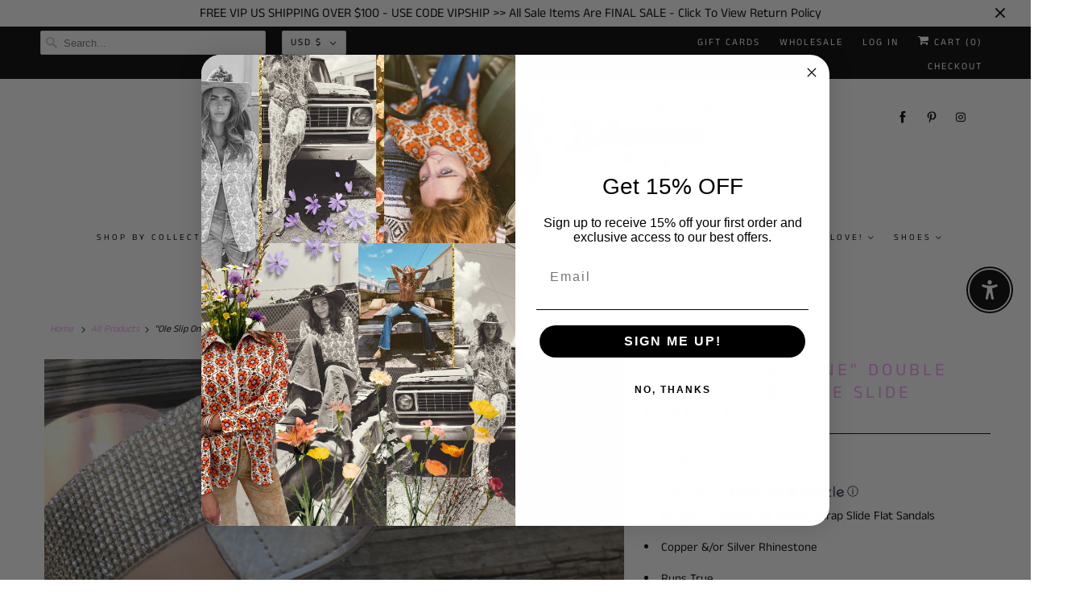

--- FILE ---
content_type: text/html; charset=utf-8
request_url: https://lilbeesbohemian.com/products/ole-slip-on-shine-double-strap-rhinestone-slide-sandals
body_size: 47847
content:
<!DOCTYPE html>
<html lang="en">
  <head>

















<style>
  .twelve label {
   display: inline-block !important; 
  }
    </style>
    <!-- Google Tag Manager -->
<script>(function(w,d,s,l,i){w[l]=w[l]||[];w[l].push({'gtm.start':
new Date().getTime(),event:'gtm.js'});var f=d.getElementsByTagName(s)[0],
j=d.createElement(s),dl=l!='dataLayer'?'&l='+l:'';j.async=true;j.src=
'https://www.googletagmanager.com/gtm.js?id='+i+dl;f.parentNode.insertBefore(j,f);
})(window,document,'script','dataLayer','GTM-NKQXV6G');</script>
<!-- End Google Tag Manager -->
    
    <meta name="facebook-domain-verification" content="sozcajopt4pk2iknxxew005tqdqten" />
    <meta charset="utf-8">
    <meta http-equiv="cleartype" content="on">
    <meta name="robots" content="index,follow">

    
    <title>&quot;Ole Slip On Shine&quot; Double Strap Rhinestone Slide Sandals - Lil Bee&#39;s Bohemian</title>

    
      <meta name="description" content="Gorgeous Rhinestone Double Strap Slide Flat Sandals Copper &amp;amp;/or Silver Rhinestone Runs True  Shoes Do Not Have A Shoe Box" />
    

    

<meta name="author" content="Lil Bee&#39;s Bohemian">
<meta property="og:url" content="https://lilbeesbohemian.com/products/ole-slip-on-shine-double-strap-rhinestone-slide-sandals">
<meta property="og:site_name" content="Lil Bee&#39;s Bohemian">




  <meta property="og:type" content="product">
  <meta property="og:title" content="&quot;Ole Slip On Shine&quot; Double Strap Rhinestone Slide Sandals">
  
    
      <meta property="og:image" content="https://lilbeesbohemian.com/cdn/shop/products/image_8fa9493d-675e-4034-a46f-4d7e242414a3_600x.jpg?v=1589030354">
      <meta property="og:image:secure_url" content="https://lilbeesbohemian.com/cdn/shop/products/image_8fa9493d-675e-4034-a46f-4d7e242414a3_600x.jpg?v=1589030354">
      <meta property="og:image:width" content="3024">
      <meta property="og:image:height" content="4032">
      <meta property="og:image:alt" content="&quot;Ole Slip On Shine&quot; Double Strap Rhinestone Slide Sandals">
      
    
      <meta property="og:image" content="https://lilbeesbohemian.com/cdn/shop/products/10317334_12faeb0a-b314-47a1-975d-357f88423f9a_600x.jpg?v=1589030354">
      <meta property="og:image:secure_url" content="https://lilbeesbohemian.com/cdn/shop/products/10317334_12faeb0a-b314-47a1-975d-357f88423f9a_600x.jpg?v=1589030354">
      <meta property="og:image:width" content="600">
      <meta property="og:image:height" content="900">
      <meta property="og:image:alt" content="&quot;Ole Slip On Shine&quot; Double Strap Rhinestone Slide Sandals">
      
    
      <meta property="og:image" content="https://lilbeesbohemian.com/cdn/shop/products/10317334_7c72f5ed-71ce-4200-8fe8-26ea84d48ef5_600x.jpg?v=1589030354">
      <meta property="og:image:secure_url" content="https://lilbeesbohemian.com/cdn/shop/products/10317334_7c72f5ed-71ce-4200-8fe8-26ea84d48ef5_600x.jpg?v=1589030354">
      <meta property="og:image:width" content="533">
      <meta property="og:image:height" content="800">
      <meta property="og:image:alt" content="&quot;Ole Slip On Shine&quot; Double Strap Rhinestone Slide Sandals">
      
    
  
  <meta property="product:price:amount" content="22.00">
  <meta property="product:price:currency" content="USD">



  <meta property="og:description" content="Gorgeous Rhinestone Double Strap Slide Flat Sandals Copper &amp;amp;/or Silver Rhinestone Runs True  Shoes Do Not Have A Shoe Box">




<meta name="twitter:card" content="summary">

  <meta name="twitter:title" content=""Ole Slip On Shine" Double Strap Rhinestone Slide Sandals">
  <meta name="twitter:description" content="
Gorgeous Rhinestone Double Strap Slide Flat Sandals
Copper &amp;amp;/or Silver Rhinestone
Runs True 

Shoes Do Not Have A Shoe Box">
  <meta name="twitter:image:width" content="240">
  <meta name="twitter:image:height" content="240">
  <meta name="twitter:image" content="https://lilbeesbohemian.com/cdn/shop/products/image_8fa9493d-675e-4034-a46f-4d7e242414a3_240x.jpg?v=1589030354">
  <meta name="twitter:image:alt" content="&quot;Ole Slip On Shine&quot; Double Strap Rhinestone Slide Sandals">



    
    

    <!-- Mobile Specific Metas -->
    <meta name="HandheldFriendly" content="True">
    <meta name="MobileOptimized" content="320">
    <meta name="viewport" content="width=device-width,initial-scale=1">
    <meta name="theme-color" content="#ffffff">

    <!-- Stylesheets for Responsive 7.2.4 -->
    <link href="//lilbeesbohemian.com/cdn/shop/t/9/assets/styles.scss.css?v=119228487751810941251763411807" rel="stylesheet" type="text/css" media="all" />

    <script>
      /*! lazysizes - v4.1.4 */
      !function(a,b){var c=b(a,a.document);a.lazySizes=c,"object"==typeof module&&module.exports&&(module.exports=c)}(window,function(a,b){"use strict";if(b.getElementsByClassName){var c,d,e=b.documentElement,f=a.Date,g=a.HTMLPictureElement,h="addEventListener",i="getAttribute",j=a[h],k=a.setTimeout,l=a.requestAnimationFrame||k,m=a.requestIdleCallback,n=/^picture$/i,o=["load","error","lazyincluded","_lazyloaded"],p={},q=Array.prototype.forEach,r=function(a,b){return p[b]||(p[b]=new RegExp("(\\s|^)"+b+"(\\s|$)")),p[b].test(a[i]("class")||"")&&p[b]},s=function(a,b){r(a,b)||a.setAttribute("class",(a[i]("class")||"").trim()+" "+b)},t=function(a,b){var c;(c=r(a,b))&&a.setAttribute("class",(a[i]("class")||"").replace(c," "))},u=function(a,b,c){var d=c?h:"removeEventListener";c&&u(a,b),o.forEach(function(c){a[d](c,b)})},v=function(a,d,e,f,g){var h=b.createEvent("Event");return e||(e={}),e.instance=c,h.initEvent(d,!f,!g),h.detail=e,a.dispatchEvent(h),h},w=function(b,c){var e;!g&&(e=a.picturefill||d.pf)?(c&&c.src&&!b[i]("srcset")&&b.setAttribute("srcset",c.src),e({reevaluate:!0,elements:[b]})):c&&c.src&&(b.src=c.src)},x=function(a,b){return(getComputedStyle(a,null)||{})[b]},y=function(a,b,c){for(c=c||a.offsetWidth;c<d.minSize&&b&&!a._lazysizesWidth;)c=b.offsetWidth,b=b.parentNode;return c},z=function(){var a,c,d=[],e=[],f=d,g=function(){var b=f;for(f=d.length?e:d,a=!0,c=!1;b.length;)b.shift()();a=!1},h=function(d,e){a&&!e?d.apply(this,arguments):(f.push(d),c||(c=!0,(b.hidden?k:l)(g)))};return h._lsFlush=g,h}(),A=function(a,b){return b?function(){z(a)}:function(){var b=this,c=arguments;z(function(){a.apply(b,c)})}},B=function(a){var b,c=0,e=d.throttleDelay,g=d.ricTimeout,h=function(){b=!1,c=f.now(),a()},i=m&&g>49?function(){m(h,{timeout:g}),g!==d.ricTimeout&&(g=d.ricTimeout)}:A(function(){k(h)},!0);return function(a){var d;(a=a===!0)&&(g=33),b||(b=!0,d=e-(f.now()-c),0>d&&(d=0),a||9>d?i():k(i,d))}},C=function(a){var b,c,d=99,e=function(){b=null,a()},g=function(){var a=f.now()-c;d>a?k(g,d-a):(m||e)(e)};return function(){c=f.now(),b||(b=k(g,d))}};!function(){var b,c={lazyClass:"lazyload",loadedClass:"lazyloaded",loadingClass:"lazyloading",preloadClass:"lazypreload",errorClass:"lazyerror",autosizesClass:"lazyautosizes",srcAttr:"data-src",srcsetAttr:"data-srcset",sizesAttr:"data-sizes",minSize:40,customMedia:{},init:!0,expFactor:1.5,hFac:.8,loadMode:2,loadHidden:!0,ricTimeout:0,throttleDelay:125};d=a.lazySizesConfig||a.lazysizesConfig||{};for(b in c)b in d||(d[b]=c[b]);a.lazySizesConfig=d,k(function(){d.init&&F()})}();var D=function(){var g,l,m,o,p,y,D,F,G,H,I,J,K,L,M=/^img$/i,N=/^iframe$/i,O="onscroll"in a&&!/(gle|ing)bot/.test(navigator.userAgent),P=0,Q=0,R=0,S=-1,T=function(a){R--,a&&a.target&&u(a.target,T),(!a||0>R||!a.target)&&(R=0)},U=function(a,c){var d,f=a,g="hidden"==x(b.body,"visibility")||"hidden"!=x(a.parentNode,"visibility")&&"hidden"!=x(a,"visibility");for(F-=c,I+=c,G-=c,H+=c;g&&(f=f.offsetParent)&&f!=b.body&&f!=e;)g=(x(f,"opacity")||1)>0,g&&"visible"!=x(f,"overflow")&&(d=f.getBoundingClientRect(),g=H>d.left&&G<d.right&&I>d.top-1&&F<d.bottom+1);return g},V=function(){var a,f,h,j,k,m,n,p,q,r=c.elements;if((o=d.loadMode)&&8>R&&(a=r.length)){f=0,S++,null==K&&("expand"in d||(d.expand=e.clientHeight>500&&e.clientWidth>500?500:370),J=d.expand,K=J*d.expFactor),K>Q&&1>R&&S>2&&o>2&&!b.hidden?(Q=K,S=0):Q=o>1&&S>1&&6>R?J:P;for(;a>f;f++)if(r[f]&&!r[f]._lazyRace)if(O)if((p=r[f][i]("data-expand"))&&(m=1*p)||(m=Q),q!==m&&(y=innerWidth+m*L,D=innerHeight+m,n=-1*m,q=m),h=r[f].getBoundingClientRect(),(I=h.bottom)>=n&&(F=h.top)<=D&&(H=h.right)>=n*L&&(G=h.left)<=y&&(I||H||G||F)&&(d.loadHidden||"hidden"!=x(r[f],"visibility"))&&(l&&3>R&&!p&&(3>o||4>S)||U(r[f],m))){if(ba(r[f]),k=!0,R>9)break}else!k&&l&&!j&&4>R&&4>S&&o>2&&(g[0]||d.preloadAfterLoad)&&(g[0]||!p&&(I||H||G||F||"auto"!=r[f][i](d.sizesAttr)))&&(j=g[0]||r[f]);else ba(r[f]);j&&!k&&ba(j)}},W=B(V),X=function(a){s(a.target,d.loadedClass),t(a.target,d.loadingClass),u(a.target,Z),v(a.target,"lazyloaded")},Y=A(X),Z=function(a){Y({target:a.target})},$=function(a,b){try{a.contentWindow.location.replace(b)}catch(c){a.src=b}},_=function(a){var b,c=a[i](d.srcsetAttr);(b=d.customMedia[a[i]("data-media")||a[i]("media")])&&a.setAttribute("media",b),c&&a.setAttribute("srcset",c)},aa=A(function(a,b,c,e,f){var g,h,j,l,o,p;(o=v(a,"lazybeforeunveil",b)).defaultPrevented||(e&&(c?s(a,d.autosizesClass):a.setAttribute("sizes",e)),h=a[i](d.srcsetAttr),g=a[i](d.srcAttr),f&&(j=a.parentNode,l=j&&n.test(j.nodeName||"")),p=b.firesLoad||"src"in a&&(h||g||l),o={target:a},p&&(u(a,T,!0),clearTimeout(m),m=k(T,2500),s(a,d.loadingClass),u(a,Z,!0)),l&&q.call(j.getElementsByTagName("source"),_),h?a.setAttribute("srcset",h):g&&!l&&(N.test(a.nodeName)?$(a,g):a.src=g),f&&(h||l)&&w(a,{src:g})),a._lazyRace&&delete a._lazyRace,t(a,d.lazyClass),z(function(){(!p||a.complete&&a.naturalWidth>1)&&(p?T(o):R--,X(o))},!0)}),ba=function(a){var b,c=M.test(a.nodeName),e=c&&(a[i](d.sizesAttr)||a[i]("sizes")),f="auto"==e;(!f&&l||!c||!a[i]("src")&&!a.srcset||a.complete||r(a,d.errorClass)||!r(a,d.lazyClass))&&(b=v(a,"lazyunveilread").detail,f&&E.updateElem(a,!0,a.offsetWidth),a._lazyRace=!0,R++,aa(a,b,f,e,c))},ca=function(){if(!l){if(f.now()-p<999)return void k(ca,999);var a=C(function(){d.loadMode=3,W()});l=!0,d.loadMode=3,W(),j("scroll",function(){3==d.loadMode&&(d.loadMode=2),a()},!0)}};return{_:function(){p=f.now(),c.elements=b.getElementsByClassName(d.lazyClass),g=b.getElementsByClassName(d.lazyClass+" "+d.preloadClass),L=d.hFac,j("scroll",W,!0),j("resize",W,!0),a.MutationObserver?new MutationObserver(W).observe(e,{childList:!0,subtree:!0,attributes:!0}):(e[h]("DOMNodeInserted",W,!0),e[h]("DOMAttrModified",W,!0),setInterval(W,999)),j("hashchange",W,!0),["focus","mouseover","click","load","transitionend","animationend","webkitAnimationEnd"].forEach(function(a){b[h](a,W,!0)}),/d$|^c/.test(b.readyState)?ca():(j("load",ca),b[h]("DOMContentLoaded",W),k(ca,2e4)),c.elements.length?(V(),z._lsFlush()):W()},checkElems:W,unveil:ba}}(),E=function(){var a,c=A(function(a,b,c,d){var e,f,g;if(a._lazysizesWidth=d,d+="px",a.setAttribute("sizes",d),n.test(b.nodeName||""))for(e=b.getElementsByTagName("source"),f=0,g=e.length;g>f;f++)e[f].setAttribute("sizes",d);c.detail.dataAttr||w(a,c.detail)}),e=function(a,b,d){var e,f=a.parentNode;f&&(d=y(a,f,d),e=v(a,"lazybeforesizes",{width:d,dataAttr:!!b}),e.defaultPrevented||(d=e.detail.width,d&&d!==a._lazysizesWidth&&c(a,f,e,d)))},f=function(){var b,c=a.length;if(c)for(b=0;c>b;b++)e(a[b])},g=C(f);return{_:function(){a=b.getElementsByClassName(d.autosizesClass),j("resize",g)},checkElems:g,updateElem:e}}(),F=function(){F.i||(F.i=!0,E._(),D._())};return c={cfg:d,autoSizer:E,loader:D,init:F,uP:w,aC:s,rC:t,hC:r,fire:v,gW:y,rAF:z}}});
      /*! lazysizes - v4.1.4 */
      !function(a,b){var c=function(){b(a.lazySizes),a.removeEventListener("lazyunveilread",c,!0)};b=b.bind(null,a,a.document),"object"==typeof module&&module.exports?b(require("lazysizes")):a.lazySizes?c():a.addEventListener("lazyunveilread",c,!0)}(window,function(a,b,c){"use strict";function d(){this.ratioElems=b.getElementsByClassName("lazyaspectratio"),this._setupEvents(),this.processImages()}if(a.addEventListener){var e,f,g,h=Array.prototype.forEach,i=/^picture$/i,j="data-aspectratio",k="img["+j+"]",l=function(b){return a.matchMedia?(l=function(a){return!a||(matchMedia(a)||{}).matches})(b):a.Modernizr&&Modernizr.mq?!b||Modernizr.mq(b):!b},m=c.aC,n=c.rC,o=c.cfg;d.prototype={_setupEvents:function(){var a=this,c=function(b){b.naturalWidth<36?a.addAspectRatio(b,!0):a.removeAspectRatio(b,!0)},d=function(){a.processImages()};b.addEventListener("load",function(a){a.target.getAttribute&&a.target.getAttribute(j)&&c(a.target)},!0),addEventListener("resize",function(){var b,d=function(){h.call(a.ratioElems,c)};return function(){clearTimeout(b),b=setTimeout(d,99)}}()),b.addEventListener("DOMContentLoaded",d),addEventListener("load",d)},processImages:function(a){var c,d;a||(a=b),c="length"in a&&!a.nodeName?a:a.querySelectorAll(k);for(d=0;d<c.length;d++)c[d].naturalWidth>36?this.removeAspectRatio(c[d]):this.addAspectRatio(c[d])},getSelectedRatio:function(a){var b,c,d,e,f,g=a.parentNode;if(g&&i.test(g.nodeName||""))for(d=g.getElementsByTagName("source"),b=0,c=d.length;c>b;b++)if(e=d[b].getAttribute("data-media")||d[b].getAttribute("media"),o.customMedia[e]&&(e=o.customMedia[e]),l(e)){f=d[b].getAttribute(j);break}return f||a.getAttribute(j)||""},parseRatio:function(){var a=/^\s*([+\d\.]+)(\s*[\/x]\s*([+\d\.]+))?\s*$/,b={};return function(c){var d;return!b[c]&&(d=c.match(a))&&(d[3]?b[c]=d[1]/d[3]:b[c]=1*d[1]),b[c]}}(),addAspectRatio:function(b,c){var d,e=b.offsetWidth,f=b.offsetHeight;return c||m(b,"lazyaspectratio"),36>e&&0>=f?void((e||f&&a.console)&&console.log("Define width or height of image, so we can calculate the other dimension")):(d=this.getSelectedRatio(b),d=this.parseRatio(d),void(d&&(e?b.style.height=e/d+"px":b.style.width=f*d+"px")))},removeAspectRatio:function(a){n(a,"lazyaspectratio"),a.style.height="",a.style.width="",a.removeAttribute(j)}},f=function(){g=a.jQuery||a.Zepto||a.shoestring||a.$,g&&g.fn&&!g.fn.imageRatio&&g.fn.filter&&g.fn.add&&g.fn.find?g.fn.imageRatio=function(){return e.processImages(this.find(k).add(this.filter(k))),this}:g=!1},f(),setTimeout(f),e=new d,a.imageRatio=e,"object"==typeof module&&module.exports?module.exports=e:"function"==typeof define&&define.amd&&define(e)}});
    </script>

    <!-- Icons -->
    
      <link rel="shortcut icon" type="image/x-icon" href="//lilbeesbohemian.com/cdn/shop/files/lil_bees_logo_yellow_180x180.jpg?v=1614772260">
      <link rel="apple-touch-icon" href="//lilbeesbohemian.com/cdn/shop/files/lil_bees_logo_yellow_180x180.jpg?v=1614772260"/>
      <link rel="apple-touch-icon" sizes="72x72" href="//lilbeesbohemian.com/cdn/shop/files/lil_bees_logo_yellow_72x72.jpg?v=1614772260"/>
      <link rel="apple-touch-icon" sizes="114x114" href="//lilbeesbohemian.com/cdn/shop/files/lil_bees_logo_yellow_114x114.jpg?v=1614772260"/>
      <link rel="apple-touch-icon" sizes="180x180" href="//lilbeesbohemian.com/cdn/shop/files/lil_bees_logo_yellow_180x180.jpg?v=1614772260"/>
      <link rel="apple-touch-icon" sizes="228x228" href="//lilbeesbohemian.com/cdn/shop/files/lil_bees_logo_yellow_228x228.jpg?v=1614772260"/>
    
      <link rel="canonical" href="https://lilbeesbohemian.com/products/ole-slip-on-shine-double-strap-rhinestone-slide-sandals" />

    
<script>
      
Shopify = window.Shopify || {};Shopify.theme_settings = {};Shopify.theme_settings.primary_locale = "true";Shopify.theme_settings.current_locale = "en";Shopify.theme_settings.shop_url = "/";Shopify.translation =Shopify.translation || {};Shopify.translation.newsletter_success_text = "Thank you for joining our mailing list!";Shopify.translation.menu = "Menu";Shopify.translation.agree_to_terms_warning = "You must agree with the terms and conditions to checkout.";Shopify.translation.cart_discount = "Discount";Shopify.translation.edit_cart = "View Cart";Shopify.translation.add_to_cart_success = "Just Added";Shopify.translation.agree_to_terms_html = "I Agree with the Terms &amp; Conditions";Shopify.translation.checkout = "Checkout";Shopify.translation.or = "or";Shopify.translation.continue_shopping = "Continue Shopping";Shopify.translation.product_add_to_cart_success = "Added";Shopify.translation.product_add_to_cart = "Add to Cart";Shopify.translation.product_notify_form_email = "Email address";Shopify.translation.product_notify_form_send = "Send";Shopify.translation.items_left_count_one = "item left";Shopify.translation.items_left_count_other = "items left";Shopify.translation.product_sold_out = "Sold Out";Shopify.translation.product_unavailable = "Unavailable";Shopify.translation.product_notify_form_success = "Thanks! We will notify you when this product becomes available!";


Currency = window.Currency || {};


Currency.shop_currency = "USD";
Currency.default_currency = "USD";
Currency.display_format = "money_format";
Currency.money_format = "${{amount}}";
Currency.money_format_no_currency = "${{amount}}";
Currency.money_format_currency = "${{amount}} USD";
Currency.native_multi_currency = true;
Currency.shipping_calculator = false;Shopify.media_queries =Shopify.media_queries || {};Shopify.media_queries.small = window.matchMedia( "(max-width: 480px)" );Shopify.media_queries.medium = window.matchMedia( "(max-width: 798px)" );Shopify.media_queries.large = window.matchMedia( "(min-width: 799px)" );Shopify.media_queries.larger = window.matchMedia( "(min-width: 960px)" );Shopify.media_queries.xlarge = window.matchMedia( "(min-width: 1200px)" );Shopify.media_queries.ie10 = window.matchMedia( "all and (-ms-high-contrast: none), (-ms-high-contrast: active)" );Shopify.media_queries.tablet = window.matchMedia( "only screen and (min-width: 799px) and (max-width: 1024px)" );Shopify.routes =Shopify.routes || {};Shopify.routes.cart_url = "/cart";
    </script>

    <script src="//lilbeesbohemian.com/cdn/shop/t/9/assets/app.js?v=17044791361782566461690386706" type="text/javascript"></script>

    <script>window.performance && window.performance.mark && window.performance.mark('shopify.content_for_header.start');</script><meta name="google-site-verification" content="dzWR713ygLtulBBGrQWaUJPgXzjQoLm6Vkih-en80oA">
<meta name="facebook-domain-verification" content="zj3acph427p3ylrygcjnbd4oy07it1">
<meta name="facebook-domain-verification" content="sozcajopt4pk2iknxxew005tqdqten">
<meta id="shopify-digital-wallet" name="shopify-digital-wallet" content="/14184810/digital_wallets/dialog">
<meta name="shopify-checkout-api-token" content="05a967733c8bb14ad126994fc0f629a7">
<meta id="in-context-paypal-metadata" data-shop-id="14184810" data-venmo-supported="false" data-environment="production" data-locale="en_US" data-paypal-v4="true" data-currency="USD">
<link rel="alternate" type="application/json+oembed" href="https://lilbeesbohemian.com/products/ole-slip-on-shine-double-strap-rhinestone-slide-sandals.oembed">
<script async="async" src="/checkouts/internal/preloads.js?locale=en-US"></script>
<link rel="preconnect" href="https://shop.app" crossorigin="anonymous">
<script async="async" src="https://shop.app/checkouts/internal/preloads.js?locale=en-US&shop_id=14184810" crossorigin="anonymous"></script>
<script id="apple-pay-shop-capabilities" type="application/json">{"shopId":14184810,"countryCode":"US","currencyCode":"USD","merchantCapabilities":["supports3DS"],"merchantId":"gid:\/\/shopify\/Shop\/14184810","merchantName":"Lil Bee's Bohemian","requiredBillingContactFields":["postalAddress","email","phone"],"requiredShippingContactFields":["postalAddress","email","phone"],"shippingType":"shipping","supportedNetworks":["visa","masterCard","amex","discover","elo","jcb"],"total":{"type":"pending","label":"Lil Bee's Bohemian","amount":"1.00"},"shopifyPaymentsEnabled":true,"supportsSubscriptions":true}</script>
<script id="shopify-features" type="application/json">{"accessToken":"05a967733c8bb14ad126994fc0f629a7","betas":["rich-media-storefront-analytics"],"domain":"lilbeesbohemian.com","predictiveSearch":true,"shopId":14184810,"locale":"en"}</script>
<script>var Shopify = Shopify || {};
Shopify.shop = "lil-bees-bohemian.myshopify.com";
Shopify.locale = "en";
Shopify.currency = {"active":"USD","rate":"1.0"};
Shopify.country = "US";
Shopify.theme = {"name":"Copy of Responsive with Coding Changes","id":120943018044,"schema_name":"Responsive","schema_version":"7.2.4","theme_store_id":304,"role":"main"};
Shopify.theme.handle = "null";
Shopify.theme.style = {"id":null,"handle":null};
Shopify.cdnHost = "lilbeesbohemian.com/cdn";
Shopify.routes = Shopify.routes || {};
Shopify.routes.root = "/";</script>
<script type="module">!function(o){(o.Shopify=o.Shopify||{}).modules=!0}(window);</script>
<script>!function(o){function n(){var o=[];function n(){o.push(Array.prototype.slice.apply(arguments))}return n.q=o,n}var t=o.Shopify=o.Shopify||{};t.loadFeatures=n(),t.autoloadFeatures=n()}(window);</script>
<script>
  window.ShopifyPay = window.ShopifyPay || {};
  window.ShopifyPay.apiHost = "shop.app\/pay";
  window.ShopifyPay.redirectState = null;
</script>
<script id="shop-js-analytics" type="application/json">{"pageType":"product"}</script>
<script defer="defer" async type="module" src="//lilbeesbohemian.com/cdn/shopifycloud/shop-js/modules/v2/client.init-shop-cart-sync_BT-GjEfc.en.esm.js"></script>
<script defer="defer" async type="module" src="//lilbeesbohemian.com/cdn/shopifycloud/shop-js/modules/v2/chunk.common_D58fp_Oc.esm.js"></script>
<script defer="defer" async type="module" src="//lilbeesbohemian.com/cdn/shopifycloud/shop-js/modules/v2/chunk.modal_xMitdFEc.esm.js"></script>
<script type="module">
  await import("//lilbeesbohemian.com/cdn/shopifycloud/shop-js/modules/v2/client.init-shop-cart-sync_BT-GjEfc.en.esm.js");
await import("//lilbeesbohemian.com/cdn/shopifycloud/shop-js/modules/v2/chunk.common_D58fp_Oc.esm.js");
await import("//lilbeesbohemian.com/cdn/shopifycloud/shop-js/modules/v2/chunk.modal_xMitdFEc.esm.js");

  window.Shopify.SignInWithShop?.initShopCartSync?.({"fedCMEnabled":true,"windoidEnabled":true});

</script>
<script defer="defer" async type="module" src="//lilbeesbohemian.com/cdn/shopifycloud/shop-js/modules/v2/client.payment-terms_Ci9AEqFq.en.esm.js"></script>
<script defer="defer" async type="module" src="//lilbeesbohemian.com/cdn/shopifycloud/shop-js/modules/v2/chunk.common_D58fp_Oc.esm.js"></script>
<script defer="defer" async type="module" src="//lilbeesbohemian.com/cdn/shopifycloud/shop-js/modules/v2/chunk.modal_xMitdFEc.esm.js"></script>
<script type="module">
  await import("//lilbeesbohemian.com/cdn/shopifycloud/shop-js/modules/v2/client.payment-terms_Ci9AEqFq.en.esm.js");
await import("//lilbeesbohemian.com/cdn/shopifycloud/shop-js/modules/v2/chunk.common_D58fp_Oc.esm.js");
await import("//lilbeesbohemian.com/cdn/shopifycloud/shop-js/modules/v2/chunk.modal_xMitdFEc.esm.js");

  
</script>
<script>
  window.Shopify = window.Shopify || {};
  if (!window.Shopify.featureAssets) window.Shopify.featureAssets = {};
  window.Shopify.featureAssets['shop-js'] = {"shop-cart-sync":["modules/v2/client.shop-cart-sync_DZOKe7Ll.en.esm.js","modules/v2/chunk.common_D58fp_Oc.esm.js","modules/v2/chunk.modal_xMitdFEc.esm.js"],"init-fed-cm":["modules/v2/client.init-fed-cm_B6oLuCjv.en.esm.js","modules/v2/chunk.common_D58fp_Oc.esm.js","modules/v2/chunk.modal_xMitdFEc.esm.js"],"shop-cash-offers":["modules/v2/client.shop-cash-offers_D2sdYoxE.en.esm.js","modules/v2/chunk.common_D58fp_Oc.esm.js","modules/v2/chunk.modal_xMitdFEc.esm.js"],"shop-login-button":["modules/v2/client.shop-login-button_QeVjl5Y3.en.esm.js","modules/v2/chunk.common_D58fp_Oc.esm.js","modules/v2/chunk.modal_xMitdFEc.esm.js"],"pay-button":["modules/v2/client.pay-button_DXTOsIq6.en.esm.js","modules/v2/chunk.common_D58fp_Oc.esm.js","modules/v2/chunk.modal_xMitdFEc.esm.js"],"shop-button":["modules/v2/client.shop-button_DQZHx9pm.en.esm.js","modules/v2/chunk.common_D58fp_Oc.esm.js","modules/v2/chunk.modal_xMitdFEc.esm.js"],"avatar":["modules/v2/client.avatar_BTnouDA3.en.esm.js"],"init-windoid":["modules/v2/client.init-windoid_CR1B-cfM.en.esm.js","modules/v2/chunk.common_D58fp_Oc.esm.js","modules/v2/chunk.modal_xMitdFEc.esm.js"],"init-shop-for-new-customer-accounts":["modules/v2/client.init-shop-for-new-customer-accounts_C_vY_xzh.en.esm.js","modules/v2/client.shop-login-button_QeVjl5Y3.en.esm.js","modules/v2/chunk.common_D58fp_Oc.esm.js","modules/v2/chunk.modal_xMitdFEc.esm.js"],"init-shop-email-lookup-coordinator":["modules/v2/client.init-shop-email-lookup-coordinator_BI7n9ZSv.en.esm.js","modules/v2/chunk.common_D58fp_Oc.esm.js","modules/v2/chunk.modal_xMitdFEc.esm.js"],"init-shop-cart-sync":["modules/v2/client.init-shop-cart-sync_BT-GjEfc.en.esm.js","modules/v2/chunk.common_D58fp_Oc.esm.js","modules/v2/chunk.modal_xMitdFEc.esm.js"],"shop-toast-manager":["modules/v2/client.shop-toast-manager_DiYdP3xc.en.esm.js","modules/v2/chunk.common_D58fp_Oc.esm.js","modules/v2/chunk.modal_xMitdFEc.esm.js"],"init-customer-accounts":["modules/v2/client.init-customer-accounts_D9ZNqS-Q.en.esm.js","modules/v2/client.shop-login-button_QeVjl5Y3.en.esm.js","modules/v2/chunk.common_D58fp_Oc.esm.js","modules/v2/chunk.modal_xMitdFEc.esm.js"],"init-customer-accounts-sign-up":["modules/v2/client.init-customer-accounts-sign-up_iGw4briv.en.esm.js","modules/v2/client.shop-login-button_QeVjl5Y3.en.esm.js","modules/v2/chunk.common_D58fp_Oc.esm.js","modules/v2/chunk.modal_xMitdFEc.esm.js"],"shop-follow-button":["modules/v2/client.shop-follow-button_CqMgW2wH.en.esm.js","modules/v2/chunk.common_D58fp_Oc.esm.js","modules/v2/chunk.modal_xMitdFEc.esm.js"],"checkout-modal":["modules/v2/client.checkout-modal_xHeaAweL.en.esm.js","modules/v2/chunk.common_D58fp_Oc.esm.js","modules/v2/chunk.modal_xMitdFEc.esm.js"],"shop-login":["modules/v2/client.shop-login_D91U-Q7h.en.esm.js","modules/v2/chunk.common_D58fp_Oc.esm.js","modules/v2/chunk.modal_xMitdFEc.esm.js"],"lead-capture":["modules/v2/client.lead-capture_BJmE1dJe.en.esm.js","modules/v2/chunk.common_D58fp_Oc.esm.js","modules/v2/chunk.modal_xMitdFEc.esm.js"],"payment-terms":["modules/v2/client.payment-terms_Ci9AEqFq.en.esm.js","modules/v2/chunk.common_D58fp_Oc.esm.js","modules/v2/chunk.modal_xMitdFEc.esm.js"]};
</script>
<script>(function() {
  var isLoaded = false;
  function asyncLoad() {
    if (isLoaded) return;
    isLoaded = true;
    var urls = ["https:\/\/tnc-app.herokuapp.com\/get_script\/04e3a0da940111eca63b963662392129.js?v=453622\u0026shop=lil-bees-bohemian.myshopify.com","https:\/\/upcart.herokuapp.com\/script-tag.js\/gid:\/\/shopify\/Shop\/14184810?shop=lil-bees-bohemian.myshopify.com","https:\/\/cdn.nfcube.com\/instafeed-e253ed4dcae342d12e15a0aa02d52bef.js?shop=lil-bees-bohemian.myshopify.com","https:\/\/www.upcart-apps.com\/script-tag.js\/14184810?shop=lil-bees-bohemian.myshopify.com","https:\/\/shopify-widget.route.com\/shopify.widget.js?shop=lil-bees-bohemian.myshopify.com","https:\/\/cdn.s3.pop-convert.com\/pcjs.production.min.js?unique_id=lil-bees-bohemian.myshopify.com\u0026shop=lil-bees-bohemian.myshopify.com","https:\/\/script.pop-convert.com\/new-micro\/production.pc.min.js?unique_id=lil-bees-bohemian.myshopify.com\u0026shop=lil-bees-bohemian.myshopify.com","https:\/\/sdk.postscript.io\/sdk-script-loader.bundle.js?shopId=12444\u0026shop=lil-bees-bohemian.myshopify.com"];
    for (var i = 0; i < urls.length; i++) {
      var s = document.createElement('script');
      s.type = 'text/javascript';
      s.async = true;
      s.src = urls[i];
      var x = document.getElementsByTagName('script')[0];
      x.parentNode.insertBefore(s, x);
    }
  };
  if(window.attachEvent) {
    window.attachEvent('onload', asyncLoad);
  } else {
    window.addEventListener('load', asyncLoad, false);
  }
})();</script>
<script id="__st">var __st={"a":14184810,"offset":-25200,"reqid":"34b05851-e3f8-465b-becc-196a456889bc-1769530561","pageurl":"lilbeesbohemian.com\/products\/ole-slip-on-shine-double-strap-rhinestone-slide-sandals","u":"a2be0e7d5c5a","p":"product","rtyp":"product","rid":4525464551484};</script>
<script>window.ShopifyPaypalV4VisibilityTracking = true;</script>
<script id="captcha-bootstrap">!function(){'use strict';const t='contact',e='account',n='new_comment',o=[[t,t],['blogs',n],['comments',n],[t,'customer']],c=[[e,'customer_login'],[e,'guest_login'],[e,'recover_customer_password'],[e,'create_customer']],r=t=>t.map((([t,e])=>`form[action*='/${t}']:not([data-nocaptcha='true']) input[name='form_type'][value='${e}']`)).join(','),a=t=>()=>t?[...document.querySelectorAll(t)].map((t=>t.form)):[];function s(){const t=[...o],e=r(t);return a(e)}const i='password',u='form_key',d=['recaptcha-v3-token','g-recaptcha-response','h-captcha-response',i],f=()=>{try{return window.sessionStorage}catch{return}},m='__shopify_v',_=t=>t.elements[u];function p(t,e,n=!1){try{const o=window.sessionStorage,c=JSON.parse(o.getItem(e)),{data:r}=function(t){const{data:e,action:n}=t;return t[m]||n?{data:e,action:n}:{data:t,action:n}}(c);for(const[e,n]of Object.entries(r))t.elements[e]&&(t.elements[e].value=n);n&&o.removeItem(e)}catch(o){console.error('form repopulation failed',{error:o})}}const l='form_type',E='cptcha';function T(t){t.dataset[E]=!0}const w=window,h=w.document,L='Shopify',v='ce_forms',y='captcha';let A=!1;((t,e)=>{const n=(g='f06e6c50-85a8-45c8-87d0-21a2b65856fe',I='https://cdn.shopify.com/shopifycloud/storefront-forms-hcaptcha/ce_storefront_forms_captcha_hcaptcha.v1.5.2.iife.js',D={infoText:'Protected by hCaptcha',privacyText:'Privacy',termsText:'Terms'},(t,e,n)=>{const o=w[L][v],c=o.bindForm;if(c)return c(t,g,e,D).then(n);var r;o.q.push([[t,g,e,D],n]),r=I,A||(h.body.append(Object.assign(h.createElement('script'),{id:'captcha-provider',async:!0,src:r})),A=!0)});var g,I,D;w[L]=w[L]||{},w[L][v]=w[L][v]||{},w[L][v].q=[],w[L][y]=w[L][y]||{},w[L][y].protect=function(t,e){n(t,void 0,e),T(t)},Object.freeze(w[L][y]),function(t,e,n,w,h,L){const[v,y,A,g]=function(t,e,n){const i=e?o:[],u=t?c:[],d=[...i,...u],f=r(d),m=r(i),_=r(d.filter((([t,e])=>n.includes(e))));return[a(f),a(m),a(_),s()]}(w,h,L),I=t=>{const e=t.target;return e instanceof HTMLFormElement?e:e&&e.form},D=t=>v().includes(t);t.addEventListener('submit',(t=>{const e=I(t);if(!e)return;const n=D(e)&&!e.dataset.hcaptchaBound&&!e.dataset.recaptchaBound,o=_(e),c=g().includes(e)&&(!o||!o.value);(n||c)&&t.preventDefault(),c&&!n&&(function(t){try{if(!f())return;!function(t){const e=f();if(!e)return;const n=_(t);if(!n)return;const o=n.value;o&&e.removeItem(o)}(t);const e=Array.from(Array(32),(()=>Math.random().toString(36)[2])).join('');!function(t,e){_(t)||t.append(Object.assign(document.createElement('input'),{type:'hidden',name:u})),t.elements[u].value=e}(t,e),function(t,e){const n=f();if(!n)return;const o=[...t.querySelectorAll(`input[type='${i}']`)].map((({name:t})=>t)),c=[...d,...o],r={};for(const[a,s]of new FormData(t).entries())c.includes(a)||(r[a]=s);n.setItem(e,JSON.stringify({[m]:1,action:t.action,data:r}))}(t,e)}catch(e){console.error('failed to persist form',e)}}(e),e.submit())}));const S=(t,e)=>{t&&!t.dataset[E]&&(n(t,e.some((e=>e===t))),T(t))};for(const o of['focusin','change'])t.addEventListener(o,(t=>{const e=I(t);D(e)&&S(e,y())}));const B=e.get('form_key'),M=e.get(l),P=B&&M;t.addEventListener('DOMContentLoaded',(()=>{const t=y();if(P)for(const e of t)e.elements[l].value===M&&p(e,B);[...new Set([...A(),...v().filter((t=>'true'===t.dataset.shopifyCaptcha))])].forEach((e=>S(e,t)))}))}(h,new URLSearchParams(w.location.search),n,t,e,['guest_login'])})(!0,!0)}();</script>
<script integrity="sha256-4kQ18oKyAcykRKYeNunJcIwy7WH5gtpwJnB7kiuLZ1E=" data-source-attribution="shopify.loadfeatures" defer="defer" src="//lilbeesbohemian.com/cdn/shopifycloud/storefront/assets/storefront/load_feature-a0a9edcb.js" crossorigin="anonymous"></script>
<script crossorigin="anonymous" defer="defer" src="//lilbeesbohemian.com/cdn/shopifycloud/storefront/assets/shopify_pay/storefront-65b4c6d7.js?v=20250812"></script>
<script data-source-attribution="shopify.dynamic_checkout.dynamic.init">var Shopify=Shopify||{};Shopify.PaymentButton=Shopify.PaymentButton||{isStorefrontPortableWallets:!0,init:function(){window.Shopify.PaymentButton.init=function(){};var t=document.createElement("script");t.src="https://lilbeesbohemian.com/cdn/shopifycloud/portable-wallets/latest/portable-wallets.en.js",t.type="module",document.head.appendChild(t)}};
</script>
<script data-source-attribution="shopify.dynamic_checkout.buyer_consent">
  function portableWalletsHideBuyerConsent(e){var t=document.getElementById("shopify-buyer-consent"),n=document.getElementById("shopify-subscription-policy-button");t&&n&&(t.classList.add("hidden"),t.setAttribute("aria-hidden","true"),n.removeEventListener("click",e))}function portableWalletsShowBuyerConsent(e){var t=document.getElementById("shopify-buyer-consent"),n=document.getElementById("shopify-subscription-policy-button");t&&n&&(t.classList.remove("hidden"),t.removeAttribute("aria-hidden"),n.addEventListener("click",e))}window.Shopify?.PaymentButton&&(window.Shopify.PaymentButton.hideBuyerConsent=portableWalletsHideBuyerConsent,window.Shopify.PaymentButton.showBuyerConsent=portableWalletsShowBuyerConsent);
</script>
<script>
  function portableWalletsCleanup(e){e&&e.src&&console.error("Failed to load portable wallets script "+e.src);var t=document.querySelectorAll("shopify-accelerated-checkout .shopify-payment-button__skeleton, shopify-accelerated-checkout-cart .wallet-cart-button__skeleton"),e=document.getElementById("shopify-buyer-consent");for(let e=0;e<t.length;e++)t[e].remove();e&&e.remove()}function portableWalletsNotLoadedAsModule(e){e instanceof ErrorEvent&&"string"==typeof e.message&&e.message.includes("import.meta")&&"string"==typeof e.filename&&e.filename.includes("portable-wallets")&&(window.removeEventListener("error",portableWalletsNotLoadedAsModule),window.Shopify.PaymentButton.failedToLoad=e,"loading"===document.readyState?document.addEventListener("DOMContentLoaded",window.Shopify.PaymentButton.init):window.Shopify.PaymentButton.init())}window.addEventListener("error",portableWalletsNotLoadedAsModule);
</script>

<script type="module" src="https://lilbeesbohemian.com/cdn/shopifycloud/portable-wallets/latest/portable-wallets.en.js" onError="portableWalletsCleanup(this)" crossorigin="anonymous"></script>
<script nomodule>
  document.addEventListener("DOMContentLoaded", portableWalletsCleanup);
</script>

<link id="shopify-accelerated-checkout-styles" rel="stylesheet" media="screen" href="https://lilbeesbohemian.com/cdn/shopifycloud/portable-wallets/latest/accelerated-checkout-backwards-compat.css" crossorigin="anonymous">
<style id="shopify-accelerated-checkout-cart">
        #shopify-buyer-consent {
  margin-top: 1em;
  display: inline-block;
  width: 100%;
}

#shopify-buyer-consent.hidden {
  display: none;
}

#shopify-subscription-policy-button {
  background: none;
  border: none;
  padding: 0;
  text-decoration: underline;
  font-size: inherit;
  cursor: pointer;
}

#shopify-subscription-policy-button::before {
  box-shadow: none;
}

      </style>

<script>window.performance && window.performance.mark && window.performance.mark('shopify.content_for_header.end');</script>

    <noscript>
      <style>
        .slides > li:first-child {display: block;}
        .image__fallback {
          width: 100vw;
          display: block !important;
          max-width: 100vw !important;
          margin-bottom: 0;
        }
        .no-js-only {
          display: inherit !important;
        }
        .icon-cart.cart-button {
          display: none;
        }
        .lazyload {
          opacity: 1;
          -webkit-filter: blur(0);
          filter: blur(0);
        }
        .animate_right,
        .animate_left,
        .animate_up,
        .animate_down {
          opacity: 1;
        }
        .product_section .product_form {
          opacity: 1;
        }
        .multi_select,
        form .select {
          display: block !important;
        }
        .swatch_options {
          display: none;
        }
        .image-element__wrap {
          display: none;
        }
      </style>
    </noscript>
    <meta name="google-site-verification" content="1SfxTty_LaJwWOFop2wU19ZMlxbC_UVvyAfY-xTovRM" />

  

    
    
    
    
    


<script id="docapp-cart">window.docappCart = {"note":null,"attributes":{},"original_total_price":0,"total_price":0,"total_discount":0,"total_weight":0.0,"item_count":0,"items":[],"requires_shipping":false,"currency":"USD","items_subtotal_price":0,"cart_level_discount_applications":[],"checkout_charge_amount":0}; window.docappCart.currency = "USD"; window.docappCart.shop_currency = "USD";</script>
<script id="docapp-free-item-speedup">
(() => { if (!document.documentElement.innerHTML.includes('\\/shop' + '\\/js' + '\\/free-gift-cart-upsell-pro.min.js') || window.freeGiftCartUpsellProAppLoaded) return; let script = document.createElement('script'); script.src = "https://d2fk970j0emtue.cloudfront.net/shop/js/free-gift-cart-upsell-pro.min.js?shop=lil-bees-bohemian.myshopify.com"; document.getElementById('docapp-free-item-speedup').after(script); })();
</script>


            <!-- giftbox-script -->
            <script src="//lilbeesbohemian.com/cdn/shop/t/9/assets/giftbox-config.js?v=111603181540343972631673621358" type="text/javascript"></script>
            <!-- / giftbox-script -->
            
<!-- BEGIN app block: shopify://apps/klaviyo-email-marketing-sms/blocks/klaviyo-onsite-embed/2632fe16-c075-4321-a88b-50b567f42507 -->












  <script async src="https://static.klaviyo.com/onsite/js/RZYer4/klaviyo.js?company_id=RZYer4"></script>
  <script>!function(){if(!window.klaviyo){window._klOnsite=window._klOnsite||[];try{window.klaviyo=new Proxy({},{get:function(n,i){return"push"===i?function(){var n;(n=window._klOnsite).push.apply(n,arguments)}:function(){for(var n=arguments.length,o=new Array(n),w=0;w<n;w++)o[w]=arguments[w];var t="function"==typeof o[o.length-1]?o.pop():void 0,e=new Promise((function(n){window._klOnsite.push([i].concat(o,[function(i){t&&t(i),n(i)}]))}));return e}}})}catch(n){window.klaviyo=window.klaviyo||[],window.klaviyo.push=function(){var n;(n=window._klOnsite).push.apply(n,arguments)}}}}();</script>

  
    <script id="viewed_product">
      if (item == null) {
        var _learnq = _learnq || [];

        var MetafieldReviews = null
        var MetafieldYotpoRating = null
        var MetafieldYotpoCount = null
        var MetafieldLooxRating = null
        var MetafieldLooxCount = null
        var okendoProduct = null
        var okendoProductReviewCount = null
        var okendoProductReviewAverageValue = null
        try {
          // The following fields are used for Customer Hub recently viewed in order to add reviews.
          // This information is not part of __kla_viewed. Instead, it is part of __kla_viewed_reviewed_items
          MetafieldReviews = {};
          MetafieldYotpoRating = null
          MetafieldYotpoCount = null
          MetafieldLooxRating = null
          MetafieldLooxCount = null

          okendoProduct = null
          // If the okendo metafield is not legacy, it will error, which then requires the new json formatted data
          if (okendoProduct && 'error' in okendoProduct) {
            okendoProduct = null
          }
          okendoProductReviewCount = okendoProduct ? okendoProduct.reviewCount : null
          okendoProductReviewAverageValue = okendoProduct ? okendoProduct.reviewAverageValue : null
        } catch (error) {
          console.error('Error in Klaviyo onsite reviews tracking:', error);
        }

        var item = {
          Name: "\"Ole Slip On Shine\" Double Strap Rhinestone Slide Sandals",
          ProductID: 4525464551484,
          Categories: ["50% Off Sale","All Products","All Products (Excluding Route)","Fill A Bag 80% Off Sale"],
          ImageURL: "https://lilbeesbohemian.com/cdn/shop/products/image_8fa9493d-675e-4034-a46f-4d7e242414a3_grande.jpg?v=1589030354",
          URL: "https://lilbeesbohemian.com/products/ole-slip-on-shine-double-strap-rhinestone-slide-sandals",
          Brand: "Lil Bee's Bohemian",
          Price: "$22.00",
          Value: "22.00",
          CompareAtPrice: "$0.00"
        };
        _learnq.push(['track', 'Viewed Product', item]);
        _learnq.push(['trackViewedItem', {
          Title: item.Name,
          ItemId: item.ProductID,
          Categories: item.Categories,
          ImageUrl: item.ImageURL,
          Url: item.URL,
          Metadata: {
            Brand: item.Brand,
            Price: item.Price,
            Value: item.Value,
            CompareAtPrice: item.CompareAtPrice
          },
          metafields:{
            reviews: MetafieldReviews,
            yotpo:{
              rating: MetafieldYotpoRating,
              count: MetafieldYotpoCount,
            },
            loox:{
              rating: MetafieldLooxRating,
              count: MetafieldLooxCount,
            },
            okendo: {
              rating: okendoProductReviewAverageValue,
              count: okendoProductReviewCount,
            }
          }
        }]);
      }
    </script>
  




  <script>
    window.klaviyoReviewsProductDesignMode = false
  </script>







<!-- END app block --><script src="https://cdn.shopify.com/extensions/c30e4ac6-345d-4593-9831-70a50aedb130/codeinspire-accessibility-tool-13/assets/sa-widget.js" type="text/javascript" defer="defer"></script>
<link href="https://monorail-edge.shopifysvc.com" rel="dns-prefetch">
<script>(function(){if ("sendBeacon" in navigator && "performance" in window) {try {var session_token_from_headers = performance.getEntriesByType('navigation')[0].serverTiming.find(x => x.name == '_s').description;} catch {var session_token_from_headers = undefined;}var session_cookie_matches = document.cookie.match(/_shopify_s=([^;]*)/);var session_token_from_cookie = session_cookie_matches && session_cookie_matches.length === 2 ? session_cookie_matches[1] : "";var session_token = session_token_from_headers || session_token_from_cookie || "";function handle_abandonment_event(e) {var entries = performance.getEntries().filter(function(entry) {return /monorail-edge.shopifysvc.com/.test(entry.name);});if (!window.abandonment_tracked && entries.length === 0) {window.abandonment_tracked = true;var currentMs = Date.now();var navigation_start = performance.timing.navigationStart;var payload = {shop_id: 14184810,url: window.location.href,navigation_start,duration: currentMs - navigation_start,session_token,page_type: "product"};window.navigator.sendBeacon("https://monorail-edge.shopifysvc.com/v1/produce", JSON.stringify({schema_id: "online_store_buyer_site_abandonment/1.1",payload: payload,metadata: {event_created_at_ms: currentMs,event_sent_at_ms: currentMs}}));}}window.addEventListener('pagehide', handle_abandonment_event);}}());</script>
<script id="web-pixels-manager-setup">(function e(e,d,r,n,o){if(void 0===o&&(o={}),!Boolean(null===(a=null===(i=window.Shopify)||void 0===i?void 0:i.analytics)||void 0===a?void 0:a.replayQueue)){var i,a;window.Shopify=window.Shopify||{};var t=window.Shopify;t.analytics=t.analytics||{};var s=t.analytics;s.replayQueue=[],s.publish=function(e,d,r){return s.replayQueue.push([e,d,r]),!0};try{self.performance.mark("wpm:start")}catch(e){}var l=function(){var e={modern:/Edge?\/(1{2}[4-9]|1[2-9]\d|[2-9]\d{2}|\d{4,})\.\d+(\.\d+|)|Firefox\/(1{2}[4-9]|1[2-9]\d|[2-9]\d{2}|\d{4,})\.\d+(\.\d+|)|Chrom(ium|e)\/(9{2}|\d{3,})\.\d+(\.\d+|)|(Maci|X1{2}).+ Version\/(15\.\d+|(1[6-9]|[2-9]\d|\d{3,})\.\d+)([,.]\d+|)( \(\w+\)|)( Mobile\/\w+|) Safari\/|Chrome.+OPR\/(9{2}|\d{3,})\.\d+\.\d+|(CPU[ +]OS|iPhone[ +]OS|CPU[ +]iPhone|CPU IPhone OS|CPU iPad OS)[ +]+(15[._]\d+|(1[6-9]|[2-9]\d|\d{3,})[._]\d+)([._]\d+|)|Android:?[ /-](13[3-9]|1[4-9]\d|[2-9]\d{2}|\d{4,})(\.\d+|)(\.\d+|)|Android.+Firefox\/(13[5-9]|1[4-9]\d|[2-9]\d{2}|\d{4,})\.\d+(\.\d+|)|Android.+Chrom(ium|e)\/(13[3-9]|1[4-9]\d|[2-9]\d{2}|\d{4,})\.\d+(\.\d+|)|SamsungBrowser\/([2-9]\d|\d{3,})\.\d+/,legacy:/Edge?\/(1[6-9]|[2-9]\d|\d{3,})\.\d+(\.\d+|)|Firefox\/(5[4-9]|[6-9]\d|\d{3,})\.\d+(\.\d+|)|Chrom(ium|e)\/(5[1-9]|[6-9]\d|\d{3,})\.\d+(\.\d+|)([\d.]+$|.*Safari\/(?![\d.]+ Edge\/[\d.]+$))|(Maci|X1{2}).+ Version\/(10\.\d+|(1[1-9]|[2-9]\d|\d{3,})\.\d+)([,.]\d+|)( \(\w+\)|)( Mobile\/\w+|) Safari\/|Chrome.+OPR\/(3[89]|[4-9]\d|\d{3,})\.\d+\.\d+|(CPU[ +]OS|iPhone[ +]OS|CPU[ +]iPhone|CPU IPhone OS|CPU iPad OS)[ +]+(10[._]\d+|(1[1-9]|[2-9]\d|\d{3,})[._]\d+)([._]\d+|)|Android:?[ /-](13[3-9]|1[4-9]\d|[2-9]\d{2}|\d{4,})(\.\d+|)(\.\d+|)|Mobile Safari.+OPR\/([89]\d|\d{3,})\.\d+\.\d+|Android.+Firefox\/(13[5-9]|1[4-9]\d|[2-9]\d{2}|\d{4,})\.\d+(\.\d+|)|Android.+Chrom(ium|e)\/(13[3-9]|1[4-9]\d|[2-9]\d{2}|\d{4,})\.\d+(\.\d+|)|Android.+(UC? ?Browser|UCWEB|U3)[ /]?(15\.([5-9]|\d{2,})|(1[6-9]|[2-9]\d|\d{3,})\.\d+)\.\d+|SamsungBrowser\/(5\.\d+|([6-9]|\d{2,})\.\d+)|Android.+MQ{2}Browser\/(14(\.(9|\d{2,})|)|(1[5-9]|[2-9]\d|\d{3,})(\.\d+|))(\.\d+|)|K[Aa][Ii]OS\/(3\.\d+|([4-9]|\d{2,})\.\d+)(\.\d+|)/},d=e.modern,r=e.legacy,n=navigator.userAgent;return n.match(d)?"modern":n.match(r)?"legacy":"unknown"}(),u="modern"===l?"modern":"legacy",c=(null!=n?n:{modern:"",legacy:""})[u],f=function(e){return[e.baseUrl,"/wpm","/b",e.hashVersion,"modern"===e.buildTarget?"m":"l",".js"].join("")}({baseUrl:d,hashVersion:r,buildTarget:u}),m=function(e){var d=e.version,r=e.bundleTarget,n=e.surface,o=e.pageUrl,i=e.monorailEndpoint;return{emit:function(e){var a=e.status,t=e.errorMsg,s=(new Date).getTime(),l=JSON.stringify({metadata:{event_sent_at_ms:s},events:[{schema_id:"web_pixels_manager_load/3.1",payload:{version:d,bundle_target:r,page_url:o,status:a,surface:n,error_msg:t},metadata:{event_created_at_ms:s}}]});if(!i)return console&&console.warn&&console.warn("[Web Pixels Manager] No Monorail endpoint provided, skipping logging."),!1;try{return self.navigator.sendBeacon.bind(self.navigator)(i,l)}catch(e){}var u=new XMLHttpRequest;try{return u.open("POST",i,!0),u.setRequestHeader("Content-Type","text/plain"),u.send(l),!0}catch(e){return console&&console.warn&&console.warn("[Web Pixels Manager] Got an unhandled error while logging to Monorail."),!1}}}}({version:r,bundleTarget:l,surface:e.surface,pageUrl:self.location.href,monorailEndpoint:e.monorailEndpoint});try{o.browserTarget=l,function(e){var d=e.src,r=e.async,n=void 0===r||r,o=e.onload,i=e.onerror,a=e.sri,t=e.scriptDataAttributes,s=void 0===t?{}:t,l=document.createElement("script"),u=document.querySelector("head"),c=document.querySelector("body");if(l.async=n,l.src=d,a&&(l.integrity=a,l.crossOrigin="anonymous"),s)for(var f in s)if(Object.prototype.hasOwnProperty.call(s,f))try{l.dataset[f]=s[f]}catch(e){}if(o&&l.addEventListener("load",o),i&&l.addEventListener("error",i),u)u.appendChild(l);else{if(!c)throw new Error("Did not find a head or body element to append the script");c.appendChild(l)}}({src:f,async:!0,onload:function(){if(!function(){var e,d;return Boolean(null===(d=null===(e=window.Shopify)||void 0===e?void 0:e.analytics)||void 0===d?void 0:d.initialized)}()){var d=window.webPixelsManager.init(e)||void 0;if(d){var r=window.Shopify.analytics;r.replayQueue.forEach((function(e){var r=e[0],n=e[1],o=e[2];d.publishCustomEvent(r,n,o)})),r.replayQueue=[],r.publish=d.publishCustomEvent,r.visitor=d.visitor,r.initialized=!0}}},onerror:function(){return m.emit({status:"failed",errorMsg:"".concat(f," has failed to load")})},sri:function(e){var d=/^sha384-[A-Za-z0-9+/=]+$/;return"string"==typeof e&&d.test(e)}(c)?c:"",scriptDataAttributes:o}),m.emit({status:"loading"})}catch(e){m.emit({status:"failed",errorMsg:(null==e?void 0:e.message)||"Unknown error"})}}})({shopId: 14184810,storefrontBaseUrl: "https://lilbeesbohemian.com",extensionsBaseUrl: "https://extensions.shopifycdn.com/cdn/shopifycloud/web-pixels-manager",monorailEndpoint: "https://monorail-edge.shopifysvc.com/unstable/produce_batch",surface: "storefront-renderer",enabledBetaFlags: ["2dca8a86"],webPixelsConfigList: [{"id":"1731789073","configuration":"{\"accountID\":\"RZYer4\",\"webPixelConfig\":\"eyJlbmFibGVBZGRlZFRvQ2FydEV2ZW50cyI6IHRydWV9\"}","eventPayloadVersion":"v1","runtimeContext":"STRICT","scriptVersion":"524f6c1ee37bacdca7657a665bdca589","type":"APP","apiClientId":123074,"privacyPurposes":["ANALYTICS","MARKETING"],"dataSharingAdjustments":{"protectedCustomerApprovalScopes":["read_customer_address","read_customer_email","read_customer_name","read_customer_personal_data","read_customer_phone"]}},{"id":"1317011729","configuration":"{\"shopId\":\"12444\"}","eventPayloadVersion":"v1","runtimeContext":"STRICT","scriptVersion":"e57a43765e0d230c1bcb12178c1ff13f","type":"APP","apiClientId":2328352,"privacyPurposes":[],"dataSharingAdjustments":{"protectedCustomerApprovalScopes":["read_customer_address","read_customer_email","read_customer_name","read_customer_personal_data","read_customer_phone"]}},{"id":"871563537","configuration":"{\"config\":\"{\\\"pixel_id\\\":\\\"GT-5R43S3K\\\",\\\"target_country\\\":\\\"US\\\",\\\"gtag_events\\\":[{\\\"type\\\":\\\"purchase\\\",\\\"action_label\\\":\\\"MC-3L5CGDNRG4\\\"},{\\\"type\\\":\\\"page_view\\\",\\\"action_label\\\":\\\"MC-3L5CGDNRG4\\\"},{\\\"type\\\":\\\"view_item\\\",\\\"action_label\\\":\\\"MC-3L5CGDNRG4\\\"}],\\\"enable_monitoring_mode\\\":false}\"}","eventPayloadVersion":"v1","runtimeContext":"OPEN","scriptVersion":"b2a88bafab3e21179ed38636efcd8a93","type":"APP","apiClientId":1780363,"privacyPurposes":[],"dataSharingAdjustments":{"protectedCustomerApprovalScopes":["read_customer_address","read_customer_email","read_customer_name","read_customer_personal_data","read_customer_phone"]}},{"id":"282820881","configuration":"{\"pixel_id\":\"698483340872243\",\"pixel_type\":\"facebook_pixel\",\"metaapp_system_user_token\":\"-\"}","eventPayloadVersion":"v1","runtimeContext":"OPEN","scriptVersion":"ca16bc87fe92b6042fbaa3acc2fbdaa6","type":"APP","apiClientId":2329312,"privacyPurposes":["ANALYTICS","MARKETING","SALE_OF_DATA"],"dataSharingAdjustments":{"protectedCustomerApprovalScopes":["read_customer_address","read_customer_email","read_customer_name","read_customer_personal_data","read_customer_phone"]}},{"id":"176587025","configuration":"{\"tagID\":\"2614151040826\"}","eventPayloadVersion":"v1","runtimeContext":"STRICT","scriptVersion":"18031546ee651571ed29edbe71a3550b","type":"APP","apiClientId":3009811,"privacyPurposes":["ANALYTICS","MARKETING","SALE_OF_DATA"],"dataSharingAdjustments":{"protectedCustomerApprovalScopes":["read_customer_address","read_customer_email","read_customer_name","read_customer_personal_data","read_customer_phone"]}},{"id":"shopify-app-pixel","configuration":"{}","eventPayloadVersion":"v1","runtimeContext":"STRICT","scriptVersion":"0450","apiClientId":"shopify-pixel","type":"APP","privacyPurposes":["ANALYTICS","MARKETING"]},{"id":"shopify-custom-pixel","eventPayloadVersion":"v1","runtimeContext":"LAX","scriptVersion":"0450","apiClientId":"shopify-pixel","type":"CUSTOM","privacyPurposes":["ANALYTICS","MARKETING"]}],isMerchantRequest: false,initData: {"shop":{"name":"Lil Bee's Bohemian","paymentSettings":{"currencyCode":"USD"},"myshopifyDomain":"lil-bees-bohemian.myshopify.com","countryCode":"US","storefrontUrl":"https:\/\/lilbeesbohemian.com"},"customer":null,"cart":null,"checkout":null,"productVariants":[{"price":{"amount":22.0,"currencyCode":"USD"},"product":{"title":"\"Ole Slip On Shine\" Double Strap Rhinestone Slide Sandals","vendor":"Lil Bee's Bohemian","id":"4525464551484","untranslatedTitle":"\"Ole Slip On Shine\" Double Strap Rhinestone Slide Sandals","url":"\/products\/ole-slip-on-shine-double-strap-rhinestone-slide-sandals","type":"Sandals"},"id":"32078444953660","image":{"src":"\/\/lilbeesbohemian.com\/cdn\/shop\/products\/image_002df4a3-b3cf-4ce6-9b9e-736ad15d15e9.jpg?v=1589030319"},"sku":"","title":"5.5 \/ Copper","untranslatedTitle":"5.5 \/ Copper"},{"price":{"amount":22.0,"currencyCode":"USD"},"product":{"title":"\"Ole Slip On Shine\" Double Strap Rhinestone Slide Sandals","vendor":"Lil Bee's Bohemian","id":"4525464551484","untranslatedTitle":"\"Ole Slip On Shine\" Double Strap Rhinestone Slide Sandals","url":"\/products\/ole-slip-on-shine-double-strap-rhinestone-slide-sandals","type":"Sandals"},"id":"32078444986428","image":{"src":"\/\/lilbeesbohemian.com\/cdn\/shop\/products\/image_ef4b56fd-b27f-442a-874b-4e82daba35a8.jpg?v=1589030317"},"sku":"","title":"5.5 \/ Silver","untranslatedTitle":"5.5 \/ Silver"},{"price":{"amount":22.0,"currencyCode":"USD"},"product":{"title":"\"Ole Slip On Shine\" Double Strap Rhinestone Slide Sandals","vendor":"Lil Bee's Bohemian","id":"4525464551484","untranslatedTitle":"\"Ole Slip On Shine\" Double Strap Rhinestone Slide Sandals","url":"\/products\/ole-slip-on-shine-double-strap-rhinestone-slide-sandals","type":"Sandals"},"id":"32078445019196","image":{"src":"\/\/lilbeesbohemian.com\/cdn\/shop\/products\/image_002df4a3-b3cf-4ce6-9b9e-736ad15d15e9.jpg?v=1589030319"},"sku":"","title":"6 \/ Copper","untranslatedTitle":"6 \/ Copper"},{"price":{"amount":22.0,"currencyCode":"USD"},"product":{"title":"\"Ole Slip On Shine\" Double Strap Rhinestone Slide Sandals","vendor":"Lil Bee's Bohemian","id":"4525464551484","untranslatedTitle":"\"Ole Slip On Shine\" Double Strap Rhinestone Slide Sandals","url":"\/products\/ole-slip-on-shine-double-strap-rhinestone-slide-sandals","type":"Sandals"},"id":"32078445051964","image":{"src":"\/\/lilbeesbohemian.com\/cdn\/shop\/products\/image_ef4b56fd-b27f-442a-874b-4e82daba35a8.jpg?v=1589030317"},"sku":"","title":"6 \/ Silver","untranslatedTitle":"6 \/ Silver"},{"price":{"amount":22.0,"currencyCode":"USD"},"product":{"title":"\"Ole Slip On Shine\" Double Strap Rhinestone Slide Sandals","vendor":"Lil Bee's Bohemian","id":"4525464551484","untranslatedTitle":"\"Ole Slip On Shine\" Double Strap Rhinestone Slide Sandals","url":"\/products\/ole-slip-on-shine-double-strap-rhinestone-slide-sandals","type":"Sandals"},"id":"32078445084732","image":{"src":"\/\/lilbeesbohemian.com\/cdn\/shop\/products\/image_002df4a3-b3cf-4ce6-9b9e-736ad15d15e9.jpg?v=1589030319"},"sku":"","title":"6.5 \/ Copper","untranslatedTitle":"6.5 \/ Copper"},{"price":{"amount":22.0,"currencyCode":"USD"},"product":{"title":"\"Ole Slip On Shine\" Double Strap Rhinestone Slide Sandals","vendor":"Lil Bee's Bohemian","id":"4525464551484","untranslatedTitle":"\"Ole Slip On Shine\" Double Strap Rhinestone Slide Sandals","url":"\/products\/ole-slip-on-shine-double-strap-rhinestone-slide-sandals","type":"Sandals"},"id":"32078445117500","image":{"src":"\/\/lilbeesbohemian.com\/cdn\/shop\/products\/image_ef4b56fd-b27f-442a-874b-4e82daba35a8.jpg?v=1589030317"},"sku":"","title":"6.5 \/ Silver","untranslatedTitle":"6.5 \/ Silver"},{"price":{"amount":22.0,"currencyCode":"USD"},"product":{"title":"\"Ole Slip On Shine\" Double Strap Rhinestone Slide Sandals","vendor":"Lil Bee's Bohemian","id":"4525464551484","untranslatedTitle":"\"Ole Slip On Shine\" Double Strap Rhinestone Slide Sandals","url":"\/products\/ole-slip-on-shine-double-strap-rhinestone-slide-sandals","type":"Sandals"},"id":"32078445150268","image":{"src":"\/\/lilbeesbohemian.com\/cdn\/shop\/products\/image_002df4a3-b3cf-4ce6-9b9e-736ad15d15e9.jpg?v=1589030319"},"sku":"","title":"7 \/ Copper","untranslatedTitle":"7 \/ Copper"},{"price":{"amount":22.0,"currencyCode":"USD"},"product":{"title":"\"Ole Slip On Shine\" Double Strap Rhinestone Slide Sandals","vendor":"Lil Bee's Bohemian","id":"4525464551484","untranslatedTitle":"\"Ole Slip On Shine\" Double Strap Rhinestone Slide Sandals","url":"\/products\/ole-slip-on-shine-double-strap-rhinestone-slide-sandals","type":"Sandals"},"id":"32078445183036","image":{"src":"\/\/lilbeesbohemian.com\/cdn\/shop\/products\/image_ef4b56fd-b27f-442a-874b-4e82daba35a8.jpg?v=1589030317"},"sku":"","title":"7 \/ Silver","untranslatedTitle":"7 \/ Silver"},{"price":{"amount":22.0,"currencyCode":"USD"},"product":{"title":"\"Ole Slip On Shine\" Double Strap Rhinestone Slide Sandals","vendor":"Lil Bee's Bohemian","id":"4525464551484","untranslatedTitle":"\"Ole Slip On Shine\" Double Strap Rhinestone Slide Sandals","url":"\/products\/ole-slip-on-shine-double-strap-rhinestone-slide-sandals","type":"Sandals"},"id":"32078445215804","image":{"src":"\/\/lilbeesbohemian.com\/cdn\/shop\/products\/image_002df4a3-b3cf-4ce6-9b9e-736ad15d15e9.jpg?v=1589030319"},"sku":"","title":"7.5 \/ Copper","untranslatedTitle":"7.5 \/ Copper"},{"price":{"amount":22.0,"currencyCode":"USD"},"product":{"title":"\"Ole Slip On Shine\" Double Strap Rhinestone Slide Sandals","vendor":"Lil Bee's Bohemian","id":"4525464551484","untranslatedTitle":"\"Ole Slip On Shine\" Double Strap Rhinestone Slide Sandals","url":"\/products\/ole-slip-on-shine-double-strap-rhinestone-slide-sandals","type":"Sandals"},"id":"32078445248572","image":{"src":"\/\/lilbeesbohemian.com\/cdn\/shop\/products\/image_ef4b56fd-b27f-442a-874b-4e82daba35a8.jpg?v=1589030317"},"sku":"","title":"7.5 \/ Silver","untranslatedTitle":"7.5 \/ Silver"},{"price":{"amount":22.0,"currencyCode":"USD"},"product":{"title":"\"Ole Slip On Shine\" Double Strap Rhinestone Slide Sandals","vendor":"Lil Bee's Bohemian","id":"4525464551484","untranslatedTitle":"\"Ole Slip On Shine\" Double Strap Rhinestone Slide Sandals","url":"\/products\/ole-slip-on-shine-double-strap-rhinestone-slide-sandals","type":"Sandals"},"id":"32078445281340","image":{"src":"\/\/lilbeesbohemian.com\/cdn\/shop\/products\/image_002df4a3-b3cf-4ce6-9b9e-736ad15d15e9.jpg?v=1589030319"},"sku":"","title":"8 \/ Copper","untranslatedTitle":"8 \/ Copper"},{"price":{"amount":22.0,"currencyCode":"USD"},"product":{"title":"\"Ole Slip On Shine\" Double Strap Rhinestone Slide Sandals","vendor":"Lil Bee's Bohemian","id":"4525464551484","untranslatedTitle":"\"Ole Slip On Shine\" Double Strap Rhinestone Slide Sandals","url":"\/products\/ole-slip-on-shine-double-strap-rhinestone-slide-sandals","type":"Sandals"},"id":"32078445314108","image":{"src":"\/\/lilbeesbohemian.com\/cdn\/shop\/products\/image_ef4b56fd-b27f-442a-874b-4e82daba35a8.jpg?v=1589030317"},"sku":"","title":"8 \/ Silver","untranslatedTitle":"8 \/ Silver"},{"price":{"amount":22.0,"currencyCode":"USD"},"product":{"title":"\"Ole Slip On Shine\" Double Strap Rhinestone Slide Sandals","vendor":"Lil Bee's Bohemian","id":"4525464551484","untranslatedTitle":"\"Ole Slip On Shine\" Double Strap Rhinestone Slide Sandals","url":"\/products\/ole-slip-on-shine-double-strap-rhinestone-slide-sandals","type":"Sandals"},"id":"32078445412412","image":{"src":"\/\/lilbeesbohemian.com\/cdn\/shop\/products\/image_002df4a3-b3cf-4ce6-9b9e-736ad15d15e9.jpg?v=1589030319"},"sku":"","title":"8.5 \/ Copper","untranslatedTitle":"8.5 \/ Copper"},{"price":{"amount":22.0,"currencyCode":"USD"},"product":{"title":"\"Ole Slip On Shine\" Double Strap Rhinestone Slide Sandals","vendor":"Lil Bee's Bohemian","id":"4525464551484","untranslatedTitle":"\"Ole Slip On Shine\" Double Strap Rhinestone Slide Sandals","url":"\/products\/ole-slip-on-shine-double-strap-rhinestone-slide-sandals","type":"Sandals"},"id":"32078445445180","image":{"src":"\/\/lilbeesbohemian.com\/cdn\/shop\/products\/image_ef4b56fd-b27f-442a-874b-4e82daba35a8.jpg?v=1589030317"},"sku":"","title":"8.5 \/ Silver","untranslatedTitle":"8.5 \/ Silver"},{"price":{"amount":22.0,"currencyCode":"USD"},"product":{"title":"\"Ole Slip On Shine\" Double Strap Rhinestone Slide Sandals","vendor":"Lil Bee's Bohemian","id":"4525464551484","untranslatedTitle":"\"Ole Slip On Shine\" Double Strap Rhinestone Slide Sandals","url":"\/products\/ole-slip-on-shine-double-strap-rhinestone-slide-sandals","type":"Sandals"},"id":"32078445510716","image":{"src":"\/\/lilbeesbohemian.com\/cdn\/shop\/products\/image_002df4a3-b3cf-4ce6-9b9e-736ad15d15e9.jpg?v=1589030319"},"sku":"","title":"9 \/ Copper","untranslatedTitle":"9 \/ Copper"},{"price":{"amount":22.0,"currencyCode":"USD"},"product":{"title":"\"Ole Slip On Shine\" Double Strap Rhinestone Slide Sandals","vendor":"Lil Bee's Bohemian","id":"4525464551484","untranslatedTitle":"\"Ole Slip On Shine\" Double Strap Rhinestone Slide Sandals","url":"\/products\/ole-slip-on-shine-double-strap-rhinestone-slide-sandals","type":"Sandals"},"id":"32078445543484","image":{"src":"\/\/lilbeesbohemian.com\/cdn\/shop\/products\/image_ef4b56fd-b27f-442a-874b-4e82daba35a8.jpg?v=1589030317"},"sku":"","title":"9 \/ Silver","untranslatedTitle":"9 \/ Silver"},{"price":{"amount":22.0,"currencyCode":"USD"},"product":{"title":"\"Ole Slip On Shine\" Double Strap Rhinestone Slide Sandals","vendor":"Lil Bee's Bohemian","id":"4525464551484","untranslatedTitle":"\"Ole Slip On Shine\" Double Strap Rhinestone Slide Sandals","url":"\/products\/ole-slip-on-shine-double-strap-rhinestone-slide-sandals","type":"Sandals"},"id":"32078445576252","image":{"src":"\/\/lilbeesbohemian.com\/cdn\/shop\/products\/image_002df4a3-b3cf-4ce6-9b9e-736ad15d15e9.jpg?v=1589030319"},"sku":"","title":"10 \/ Copper","untranslatedTitle":"10 \/ Copper"},{"price":{"amount":22.0,"currencyCode":"USD"},"product":{"title":"\"Ole Slip On Shine\" Double Strap Rhinestone Slide Sandals","vendor":"Lil Bee's Bohemian","id":"4525464551484","untranslatedTitle":"\"Ole Slip On Shine\" Double Strap Rhinestone Slide Sandals","url":"\/products\/ole-slip-on-shine-double-strap-rhinestone-slide-sandals","type":"Sandals"},"id":"32078445609020","image":{"src":"\/\/lilbeesbohemian.com\/cdn\/shop\/products\/image_ef4b56fd-b27f-442a-874b-4e82daba35a8.jpg?v=1589030317"},"sku":"","title":"10 \/ Silver","untranslatedTitle":"10 \/ Silver"},{"price":{"amount":22.0,"currencyCode":"USD"},"product":{"title":"\"Ole Slip On Shine\" Double Strap Rhinestone Slide Sandals","vendor":"Lil Bee's Bohemian","id":"4525464551484","untranslatedTitle":"\"Ole Slip On Shine\" Double Strap Rhinestone Slide Sandals","url":"\/products\/ole-slip-on-shine-double-strap-rhinestone-slide-sandals","type":"Sandals"},"id":"32078445641788","image":{"src":"\/\/lilbeesbohemian.com\/cdn\/shop\/products\/image_002df4a3-b3cf-4ce6-9b9e-736ad15d15e9.jpg?v=1589030319"},"sku":"","title":"11 \/ Copper","untranslatedTitle":"11 \/ Copper"},{"price":{"amount":22.0,"currencyCode":"USD"},"product":{"title":"\"Ole Slip On Shine\" Double Strap Rhinestone Slide Sandals","vendor":"Lil Bee's Bohemian","id":"4525464551484","untranslatedTitle":"\"Ole Slip On Shine\" Double Strap Rhinestone Slide Sandals","url":"\/products\/ole-slip-on-shine-double-strap-rhinestone-slide-sandals","type":"Sandals"},"id":"32078445674556","image":{"src":"\/\/lilbeesbohemian.com\/cdn\/shop\/products\/image_ef4b56fd-b27f-442a-874b-4e82daba35a8.jpg?v=1589030317"},"sku":"","title":"11 \/ Silver","untranslatedTitle":"11 \/ Silver"}],"purchasingCompany":null},},"https://lilbeesbohemian.com/cdn","fcfee988w5aeb613cpc8e4bc33m6693e112",{"modern":"","legacy":""},{"shopId":"14184810","storefrontBaseUrl":"https:\/\/lilbeesbohemian.com","extensionBaseUrl":"https:\/\/extensions.shopifycdn.com\/cdn\/shopifycloud\/web-pixels-manager","surface":"storefront-renderer","enabledBetaFlags":"[\"2dca8a86\"]","isMerchantRequest":"false","hashVersion":"fcfee988w5aeb613cpc8e4bc33m6693e112","publish":"custom","events":"[[\"page_viewed\",{}],[\"product_viewed\",{\"productVariant\":{\"price\":{\"amount\":22.0,\"currencyCode\":\"USD\"},\"product\":{\"title\":\"\\\"Ole Slip On Shine\\\" Double Strap Rhinestone Slide Sandals\",\"vendor\":\"Lil Bee's Bohemian\",\"id\":\"4525464551484\",\"untranslatedTitle\":\"\\\"Ole Slip On Shine\\\" Double Strap Rhinestone Slide Sandals\",\"url\":\"\/products\/ole-slip-on-shine-double-strap-rhinestone-slide-sandals\",\"type\":\"Sandals\"},\"id\":\"32078444986428\",\"image\":{\"src\":\"\/\/lilbeesbohemian.com\/cdn\/shop\/products\/image_ef4b56fd-b27f-442a-874b-4e82daba35a8.jpg?v=1589030317\"},\"sku\":\"\",\"title\":\"5.5 \/ Silver\",\"untranslatedTitle\":\"5.5 \/ Silver\"}}]]"});</script><script>
  window.ShopifyAnalytics = window.ShopifyAnalytics || {};
  window.ShopifyAnalytics.meta = window.ShopifyAnalytics.meta || {};
  window.ShopifyAnalytics.meta.currency = 'USD';
  var meta = {"product":{"id":4525464551484,"gid":"gid:\/\/shopify\/Product\/4525464551484","vendor":"Lil Bee's Bohemian","type":"Sandals","handle":"ole-slip-on-shine-double-strap-rhinestone-slide-sandals","variants":[{"id":32078444953660,"price":2200,"name":"\"Ole Slip On Shine\" Double Strap Rhinestone Slide Sandals - 5.5 \/ Copper","public_title":"5.5 \/ Copper","sku":""},{"id":32078444986428,"price":2200,"name":"\"Ole Slip On Shine\" Double Strap Rhinestone Slide Sandals - 5.5 \/ Silver","public_title":"5.5 \/ Silver","sku":""},{"id":32078445019196,"price":2200,"name":"\"Ole Slip On Shine\" Double Strap Rhinestone Slide Sandals - 6 \/ Copper","public_title":"6 \/ Copper","sku":""},{"id":32078445051964,"price":2200,"name":"\"Ole Slip On Shine\" Double Strap Rhinestone Slide Sandals - 6 \/ Silver","public_title":"6 \/ Silver","sku":""},{"id":32078445084732,"price":2200,"name":"\"Ole Slip On Shine\" Double Strap Rhinestone Slide Sandals - 6.5 \/ Copper","public_title":"6.5 \/ Copper","sku":""},{"id":32078445117500,"price":2200,"name":"\"Ole Slip On Shine\" Double Strap Rhinestone Slide Sandals - 6.5 \/ Silver","public_title":"6.5 \/ Silver","sku":""},{"id":32078445150268,"price":2200,"name":"\"Ole Slip On Shine\" Double Strap Rhinestone Slide Sandals - 7 \/ Copper","public_title":"7 \/ Copper","sku":""},{"id":32078445183036,"price":2200,"name":"\"Ole Slip On Shine\" Double Strap Rhinestone Slide Sandals - 7 \/ Silver","public_title":"7 \/ Silver","sku":""},{"id":32078445215804,"price":2200,"name":"\"Ole Slip On Shine\" Double Strap Rhinestone Slide Sandals - 7.5 \/ Copper","public_title":"7.5 \/ Copper","sku":""},{"id":32078445248572,"price":2200,"name":"\"Ole Slip On Shine\" Double Strap Rhinestone Slide Sandals - 7.5 \/ Silver","public_title":"7.5 \/ Silver","sku":""},{"id":32078445281340,"price":2200,"name":"\"Ole Slip On Shine\" Double Strap Rhinestone Slide Sandals - 8 \/ Copper","public_title":"8 \/ Copper","sku":""},{"id":32078445314108,"price":2200,"name":"\"Ole Slip On Shine\" Double Strap Rhinestone Slide Sandals - 8 \/ Silver","public_title":"8 \/ Silver","sku":""},{"id":32078445412412,"price":2200,"name":"\"Ole Slip On Shine\" Double Strap Rhinestone Slide Sandals - 8.5 \/ Copper","public_title":"8.5 \/ Copper","sku":""},{"id":32078445445180,"price":2200,"name":"\"Ole Slip On Shine\" Double Strap Rhinestone Slide Sandals - 8.5 \/ Silver","public_title":"8.5 \/ Silver","sku":""},{"id":32078445510716,"price":2200,"name":"\"Ole Slip On Shine\" Double Strap Rhinestone Slide Sandals - 9 \/ Copper","public_title":"9 \/ Copper","sku":""},{"id":32078445543484,"price":2200,"name":"\"Ole Slip On Shine\" Double Strap Rhinestone Slide Sandals - 9 \/ Silver","public_title":"9 \/ Silver","sku":""},{"id":32078445576252,"price":2200,"name":"\"Ole Slip On Shine\" Double Strap Rhinestone Slide Sandals - 10 \/ Copper","public_title":"10 \/ Copper","sku":""},{"id":32078445609020,"price":2200,"name":"\"Ole Slip On Shine\" Double Strap Rhinestone Slide Sandals - 10 \/ Silver","public_title":"10 \/ Silver","sku":""},{"id":32078445641788,"price":2200,"name":"\"Ole Slip On Shine\" Double Strap Rhinestone Slide Sandals - 11 \/ Copper","public_title":"11 \/ Copper","sku":""},{"id":32078445674556,"price":2200,"name":"\"Ole Slip On Shine\" Double Strap Rhinestone Slide Sandals - 11 \/ Silver","public_title":"11 \/ Silver","sku":""}],"remote":false},"page":{"pageType":"product","resourceType":"product","resourceId":4525464551484,"requestId":"34b05851-e3f8-465b-becc-196a456889bc-1769530561"}};
  for (var attr in meta) {
    window.ShopifyAnalytics.meta[attr] = meta[attr];
  }
</script>
<script class="analytics">
  (function () {
    var customDocumentWrite = function(content) {
      var jquery = null;

      if (window.jQuery) {
        jquery = window.jQuery;
      } else if (window.Checkout && window.Checkout.$) {
        jquery = window.Checkout.$;
      }

      if (jquery) {
        jquery('body').append(content);
      }
    };

    var hasLoggedConversion = function(token) {
      if (token) {
        return document.cookie.indexOf('loggedConversion=' + token) !== -1;
      }
      return false;
    }

    var setCookieIfConversion = function(token) {
      if (token) {
        var twoMonthsFromNow = new Date(Date.now());
        twoMonthsFromNow.setMonth(twoMonthsFromNow.getMonth() + 2);

        document.cookie = 'loggedConversion=' + token + '; expires=' + twoMonthsFromNow;
      }
    }

    var trekkie = window.ShopifyAnalytics.lib = window.trekkie = window.trekkie || [];
    if (trekkie.integrations) {
      return;
    }
    trekkie.methods = [
      'identify',
      'page',
      'ready',
      'track',
      'trackForm',
      'trackLink'
    ];
    trekkie.factory = function(method) {
      return function() {
        var args = Array.prototype.slice.call(arguments);
        args.unshift(method);
        trekkie.push(args);
        return trekkie;
      };
    };
    for (var i = 0; i < trekkie.methods.length; i++) {
      var key = trekkie.methods[i];
      trekkie[key] = trekkie.factory(key);
    }
    trekkie.load = function(config) {
      trekkie.config = config || {};
      trekkie.config.initialDocumentCookie = document.cookie;
      var first = document.getElementsByTagName('script')[0];
      var script = document.createElement('script');
      script.type = 'text/javascript';
      script.onerror = function(e) {
        var scriptFallback = document.createElement('script');
        scriptFallback.type = 'text/javascript';
        scriptFallback.onerror = function(error) {
                var Monorail = {
      produce: function produce(monorailDomain, schemaId, payload) {
        var currentMs = new Date().getTime();
        var event = {
          schema_id: schemaId,
          payload: payload,
          metadata: {
            event_created_at_ms: currentMs,
            event_sent_at_ms: currentMs
          }
        };
        return Monorail.sendRequest("https://" + monorailDomain + "/v1/produce", JSON.stringify(event));
      },
      sendRequest: function sendRequest(endpointUrl, payload) {
        // Try the sendBeacon API
        if (window && window.navigator && typeof window.navigator.sendBeacon === 'function' && typeof window.Blob === 'function' && !Monorail.isIos12()) {
          var blobData = new window.Blob([payload], {
            type: 'text/plain'
          });

          if (window.navigator.sendBeacon(endpointUrl, blobData)) {
            return true;
          } // sendBeacon was not successful

        } // XHR beacon

        var xhr = new XMLHttpRequest();

        try {
          xhr.open('POST', endpointUrl);
          xhr.setRequestHeader('Content-Type', 'text/plain');
          xhr.send(payload);
        } catch (e) {
          console.log(e);
        }

        return false;
      },
      isIos12: function isIos12() {
        return window.navigator.userAgent.lastIndexOf('iPhone; CPU iPhone OS 12_') !== -1 || window.navigator.userAgent.lastIndexOf('iPad; CPU OS 12_') !== -1;
      }
    };
    Monorail.produce('monorail-edge.shopifysvc.com',
      'trekkie_storefront_load_errors/1.1',
      {shop_id: 14184810,
      theme_id: 120943018044,
      app_name: "storefront",
      context_url: window.location.href,
      source_url: "//lilbeesbohemian.com/cdn/s/trekkie.storefront.a804e9514e4efded663580eddd6991fcc12b5451.min.js"});

        };
        scriptFallback.async = true;
        scriptFallback.src = '//lilbeesbohemian.com/cdn/s/trekkie.storefront.a804e9514e4efded663580eddd6991fcc12b5451.min.js';
        first.parentNode.insertBefore(scriptFallback, first);
      };
      script.async = true;
      script.src = '//lilbeesbohemian.com/cdn/s/trekkie.storefront.a804e9514e4efded663580eddd6991fcc12b5451.min.js';
      first.parentNode.insertBefore(script, first);
    };
    trekkie.load(
      {"Trekkie":{"appName":"storefront","development":false,"defaultAttributes":{"shopId":14184810,"isMerchantRequest":null,"themeId":120943018044,"themeCityHash":"10648698259965047423","contentLanguage":"en","currency":"USD","eventMetadataId":"70a29d6f-a1e0-4d86-bb7e-37f4642171dc"},"isServerSideCookieWritingEnabled":true,"monorailRegion":"shop_domain","enabledBetaFlags":["65f19447"]},"Session Attribution":{},"S2S":{"facebookCapiEnabled":true,"source":"trekkie-storefront-renderer","apiClientId":580111}}
    );

    var loaded = false;
    trekkie.ready(function() {
      if (loaded) return;
      loaded = true;

      window.ShopifyAnalytics.lib = window.trekkie;

      var originalDocumentWrite = document.write;
      document.write = customDocumentWrite;
      try { window.ShopifyAnalytics.merchantGoogleAnalytics.call(this); } catch(error) {};
      document.write = originalDocumentWrite;

      window.ShopifyAnalytics.lib.page(null,{"pageType":"product","resourceType":"product","resourceId":4525464551484,"requestId":"34b05851-e3f8-465b-becc-196a456889bc-1769530561","shopifyEmitted":true});

      var match = window.location.pathname.match(/checkouts\/(.+)\/(thank_you|post_purchase)/)
      var token = match? match[1]: undefined;
      if (!hasLoggedConversion(token)) {
        setCookieIfConversion(token);
        window.ShopifyAnalytics.lib.track("Viewed Product",{"currency":"USD","variantId":32078444953660,"productId":4525464551484,"productGid":"gid:\/\/shopify\/Product\/4525464551484","name":"\"Ole Slip On Shine\" Double Strap Rhinestone Slide Sandals - 5.5 \/ Copper","price":"22.00","sku":"","brand":"Lil Bee's Bohemian","variant":"5.5 \/ Copper","category":"Sandals","nonInteraction":true,"remote":false},undefined,undefined,{"shopifyEmitted":true});
      window.ShopifyAnalytics.lib.track("monorail:\/\/trekkie_storefront_viewed_product\/1.1",{"currency":"USD","variantId":32078444953660,"productId":4525464551484,"productGid":"gid:\/\/shopify\/Product\/4525464551484","name":"\"Ole Slip On Shine\" Double Strap Rhinestone Slide Sandals - 5.5 \/ Copper","price":"22.00","sku":"","brand":"Lil Bee's Bohemian","variant":"5.5 \/ Copper","category":"Sandals","nonInteraction":true,"remote":false,"referer":"https:\/\/lilbeesbohemian.com\/products\/ole-slip-on-shine-double-strap-rhinestone-slide-sandals"});
      }
    });


        var eventsListenerScript = document.createElement('script');
        eventsListenerScript.async = true;
        eventsListenerScript.src = "//lilbeesbohemian.com/cdn/shopifycloud/storefront/assets/shop_events_listener-3da45d37.js";
        document.getElementsByTagName('head')[0].appendChild(eventsListenerScript);

})();</script>
<script
  defer
  src="https://lilbeesbohemian.com/cdn/shopifycloud/perf-kit/shopify-perf-kit-3.0.4.min.js"
  data-application="storefront-renderer"
  data-shop-id="14184810"
  data-render-region="gcp-us-east1"
  data-page-type="product"
  data-theme-instance-id="120943018044"
  data-theme-name="Responsive"
  data-theme-version="7.2.4"
  data-monorail-region="shop_domain"
  data-resource-timing-sampling-rate="10"
  data-shs="true"
  data-shs-beacon="true"
  data-shs-export-with-fetch="true"
  data-shs-logs-sample-rate="1"
  data-shs-beacon-endpoint="https://lilbeesbohemian.com/api/collect"
></script>
</head>


  <body class="product"
        data-money-format="${{amount}}
"
        data-active-currency="USD"
        data-shop-url="/">

    <div id="shopify-section-header" class="shopify-section header-section"> <script type="application/ld+json">
  {
    "@context": "http://schema.org",
    "@type": "Organization",
    "name": "Lil Bee&#39;s Bohemian",
    
      
      "logo": "https://lilbeesbohemian.com/cdn/shop/files/Lil_Bee_s_8000x.jpg?v=1680188168",
    
    "sameAs": [
      "",
      "https://www.facebook.com/lilbeesbohemian",
      "https://www.pinterest.com/lilbeesbohemian/",
      "https://www.instagram.com/lil_bees_bohemian/",
      "",
      "",
      "",
      ""
    ],
    "url": "https://lilbeesbohemian.com"
  }
</script>

 


  <div class="announcementBar">
    <div class="announcementBar__message">
      
        <a href="https://lilbeesbohemian.com/pages/shipping-returns" tabindex="0">
          <p>FREE VIP US SHIPPING OVER $100 - USE CODE VIPSHIP >> All Sale Items Are FINAL SALE - Click To View Return Policy</p>
        </a>
      
      <span class="ss-icon banner-close icon-close" tabindex="0"></span>
    </div>
  </div>


<div class="top_bar top_bar--fixed-true announcementBar--true">
  <div class="container">
    
      <div class="four columns top_bar_search">
        <form class="search" action="/search">
          
            <input type="hidden" name="type" value="product" />
          
          <input type="text" name="q" class="search_box" placeholder="Search..." value="" autocapitalize="off" autocomplete="off" autocorrect="off" />
        </form>
      </div>
    

    
      <div class="six columns currencies-switcher mobile_hidden">
        


<form method="post" action="/localization" id="localization_form" accept-charset="UTF-8" class="selectors-form" enctype="multipart/form-data"><input type="hidden" name="form_type" value="localization" /><input type="hidden" name="utf8" value="✓" /><input type="hidden" name="_method" value="put" /><input type="hidden" name="return_to" value="/products/ole-slip-on-shine-double-strap-rhinestone-slide-sandals" /><div class="localization header-menu__disclosure">
  <div class="selectors-form__wrap"><div class="selectors-form__item selectors-form__currency">
        <h2 class="hidden" id="currency-heading">
          Currency
        </h2>

        <input type="hidden" name="currency_code" id="CurrencySelector" value="USD" data-disclosure-input/>

        <div class="disclosure disclosure--currency" data-disclosure data-disclosure-currency>
          <button type="button" class="disclosure__toggle disclosure__toggle--currency" aria-expanded="false" aria-controls="currency-list" aria-describedby="currency-heading" data-disclosure-toggle>
            USD $<span class="icon-down-arrow"></span>
          </button>
          <div class="disclosure__list-wrap animated fadeIn">
            <ul id="currency-list" class="disclosure-list" data-disclosure-list>
              
                <li class="disclosure-list__item ">
                  <button type="submit" class="disclosure__button" name="currency_code" value="AED">
                    AED د.إ</button>
                </li>
                <li class="disclosure-list__item ">
                  <button type="submit" class="disclosure__button" name="currency_code" value="AFN">
                    AFN ؋</button>
                </li>
                <li class="disclosure-list__item ">
                  <button type="submit" class="disclosure__button" name="currency_code" value="ALL">
                    ALL L</button>
                </li>
                <li class="disclosure-list__item ">
                  <button type="submit" class="disclosure__button" name="currency_code" value="AMD">
                    AMD դր.</button>
                </li>
                <li class="disclosure-list__item ">
                  <button type="submit" class="disclosure__button" name="currency_code" value="ANG">
                    ANG ƒ</button>
                </li>
                <li class="disclosure-list__item ">
                  <button type="submit" class="disclosure__button" name="currency_code" value="AUD">
                    AUD $</button>
                </li>
                <li class="disclosure-list__item ">
                  <button type="submit" class="disclosure__button" name="currency_code" value="AWG">
                    AWG ƒ</button>
                </li>
                <li class="disclosure-list__item ">
                  <button type="submit" class="disclosure__button" name="currency_code" value="AZN">
                    AZN ₼</button>
                </li>
                <li class="disclosure-list__item ">
                  <button type="submit" class="disclosure__button" name="currency_code" value="BAM">
                    BAM КМ</button>
                </li>
                <li class="disclosure-list__item ">
                  <button type="submit" class="disclosure__button" name="currency_code" value="BBD">
                    BBD $</button>
                </li>
                <li class="disclosure-list__item ">
                  <button type="submit" class="disclosure__button" name="currency_code" value="BDT">
                    BDT ৳</button>
                </li>
                <li class="disclosure-list__item ">
                  <button type="submit" class="disclosure__button" name="currency_code" value="BIF">
                    BIF Fr</button>
                </li>
                <li class="disclosure-list__item ">
                  <button type="submit" class="disclosure__button" name="currency_code" value="BND">
                    BND $</button>
                </li>
                <li class="disclosure-list__item ">
                  <button type="submit" class="disclosure__button" name="currency_code" value="BOB">
                    BOB Bs.</button>
                </li>
                <li class="disclosure-list__item ">
                  <button type="submit" class="disclosure__button" name="currency_code" value="BSD">
                    BSD $</button>
                </li>
                <li class="disclosure-list__item ">
                  <button type="submit" class="disclosure__button" name="currency_code" value="BWP">
                    BWP P</button>
                </li>
                <li class="disclosure-list__item ">
                  <button type="submit" class="disclosure__button" name="currency_code" value="BZD">
                    BZD $</button>
                </li>
                <li class="disclosure-list__item ">
                  <button type="submit" class="disclosure__button" name="currency_code" value="CAD">
                    CAD $</button>
                </li>
                <li class="disclosure-list__item ">
                  <button type="submit" class="disclosure__button" name="currency_code" value="CDF">
                    CDF Fr</button>
                </li>
                <li class="disclosure-list__item ">
                  <button type="submit" class="disclosure__button" name="currency_code" value="CHF">
                    CHF CHF</button>
                </li>
                <li class="disclosure-list__item ">
                  <button type="submit" class="disclosure__button" name="currency_code" value="CNY">
                    CNY ¥</button>
                </li>
                <li class="disclosure-list__item ">
                  <button type="submit" class="disclosure__button" name="currency_code" value="CRC">
                    CRC ₡</button>
                </li>
                <li class="disclosure-list__item ">
                  <button type="submit" class="disclosure__button" name="currency_code" value="CVE">
                    CVE $</button>
                </li>
                <li class="disclosure-list__item ">
                  <button type="submit" class="disclosure__button" name="currency_code" value="CZK">
                    CZK Kč</button>
                </li>
                <li class="disclosure-list__item ">
                  <button type="submit" class="disclosure__button" name="currency_code" value="DJF">
                    DJF Fdj</button>
                </li>
                <li class="disclosure-list__item ">
                  <button type="submit" class="disclosure__button" name="currency_code" value="DKK">
                    DKK kr.</button>
                </li>
                <li class="disclosure-list__item ">
                  <button type="submit" class="disclosure__button" name="currency_code" value="DOP">
                    DOP $</button>
                </li>
                <li class="disclosure-list__item ">
                  <button type="submit" class="disclosure__button" name="currency_code" value="DZD">
                    DZD د.ج</button>
                </li>
                <li class="disclosure-list__item ">
                  <button type="submit" class="disclosure__button" name="currency_code" value="EGP">
                    EGP ج.م</button>
                </li>
                <li class="disclosure-list__item ">
                  <button type="submit" class="disclosure__button" name="currency_code" value="ETB">
                    ETB Br</button>
                </li>
                <li class="disclosure-list__item ">
                  <button type="submit" class="disclosure__button" name="currency_code" value="EUR">
                    EUR €</button>
                </li>
                <li class="disclosure-list__item ">
                  <button type="submit" class="disclosure__button" name="currency_code" value="FJD">
                    FJD $</button>
                </li>
                <li class="disclosure-list__item ">
                  <button type="submit" class="disclosure__button" name="currency_code" value="FKP">
                    FKP £</button>
                </li>
                <li class="disclosure-list__item ">
                  <button type="submit" class="disclosure__button" name="currency_code" value="GBP">
                    GBP £</button>
                </li>
                <li class="disclosure-list__item ">
                  <button type="submit" class="disclosure__button" name="currency_code" value="GMD">
                    GMD D</button>
                </li>
                <li class="disclosure-list__item ">
                  <button type="submit" class="disclosure__button" name="currency_code" value="GNF">
                    GNF Fr</button>
                </li>
                <li class="disclosure-list__item ">
                  <button type="submit" class="disclosure__button" name="currency_code" value="GTQ">
                    GTQ Q</button>
                </li>
                <li class="disclosure-list__item ">
                  <button type="submit" class="disclosure__button" name="currency_code" value="GYD">
                    GYD $</button>
                </li>
                <li class="disclosure-list__item ">
                  <button type="submit" class="disclosure__button" name="currency_code" value="HKD">
                    HKD $</button>
                </li>
                <li class="disclosure-list__item ">
                  <button type="submit" class="disclosure__button" name="currency_code" value="HNL">
                    HNL L</button>
                </li>
                <li class="disclosure-list__item ">
                  <button type="submit" class="disclosure__button" name="currency_code" value="HUF">
                    HUF Ft</button>
                </li>
                <li class="disclosure-list__item ">
                  <button type="submit" class="disclosure__button" name="currency_code" value="IDR">
                    IDR Rp</button>
                </li>
                <li class="disclosure-list__item ">
                  <button type="submit" class="disclosure__button" name="currency_code" value="ILS">
                    ILS ₪</button>
                </li>
                <li class="disclosure-list__item ">
                  <button type="submit" class="disclosure__button" name="currency_code" value="INR">
                    INR ₹</button>
                </li>
                <li class="disclosure-list__item ">
                  <button type="submit" class="disclosure__button" name="currency_code" value="ISK">
                    ISK kr</button>
                </li>
                <li class="disclosure-list__item ">
                  <button type="submit" class="disclosure__button" name="currency_code" value="JMD">
                    JMD $</button>
                </li>
                <li class="disclosure-list__item ">
                  <button type="submit" class="disclosure__button" name="currency_code" value="JPY">
                    JPY ¥</button>
                </li>
                <li class="disclosure-list__item ">
                  <button type="submit" class="disclosure__button" name="currency_code" value="KES">
                    KES KSh</button>
                </li>
                <li class="disclosure-list__item ">
                  <button type="submit" class="disclosure__button" name="currency_code" value="KGS">
                    KGS som</button>
                </li>
                <li class="disclosure-list__item ">
                  <button type="submit" class="disclosure__button" name="currency_code" value="KHR">
                    KHR ៛</button>
                </li>
                <li class="disclosure-list__item ">
                  <button type="submit" class="disclosure__button" name="currency_code" value="KMF">
                    KMF Fr</button>
                </li>
                <li class="disclosure-list__item ">
                  <button type="submit" class="disclosure__button" name="currency_code" value="KRW">
                    KRW ₩</button>
                </li>
                <li class="disclosure-list__item ">
                  <button type="submit" class="disclosure__button" name="currency_code" value="KYD">
                    KYD $</button>
                </li>
                <li class="disclosure-list__item ">
                  <button type="submit" class="disclosure__button" name="currency_code" value="KZT">
                    KZT ₸</button>
                </li>
                <li class="disclosure-list__item ">
                  <button type="submit" class="disclosure__button" name="currency_code" value="LAK">
                    LAK ₭</button>
                </li>
                <li class="disclosure-list__item ">
                  <button type="submit" class="disclosure__button" name="currency_code" value="LBP">
                    LBP ل.ل</button>
                </li>
                <li class="disclosure-list__item ">
                  <button type="submit" class="disclosure__button" name="currency_code" value="LKR">
                    LKR ₨</button>
                </li>
                <li class="disclosure-list__item ">
                  <button type="submit" class="disclosure__button" name="currency_code" value="MAD">
                    MAD د.م.</button>
                </li>
                <li class="disclosure-list__item ">
                  <button type="submit" class="disclosure__button" name="currency_code" value="MDL">
                    MDL L</button>
                </li>
                <li class="disclosure-list__item ">
                  <button type="submit" class="disclosure__button" name="currency_code" value="MKD">
                    MKD ден</button>
                </li>
                <li class="disclosure-list__item ">
                  <button type="submit" class="disclosure__button" name="currency_code" value="MMK">
                    MMK K</button>
                </li>
                <li class="disclosure-list__item ">
                  <button type="submit" class="disclosure__button" name="currency_code" value="MNT">
                    MNT ₮</button>
                </li>
                <li class="disclosure-list__item ">
                  <button type="submit" class="disclosure__button" name="currency_code" value="MOP">
                    MOP P</button>
                </li>
                <li class="disclosure-list__item ">
                  <button type="submit" class="disclosure__button" name="currency_code" value="MUR">
                    MUR ₨</button>
                </li>
                <li class="disclosure-list__item ">
                  <button type="submit" class="disclosure__button" name="currency_code" value="MVR">
                    MVR MVR</button>
                </li>
                <li class="disclosure-list__item ">
                  <button type="submit" class="disclosure__button" name="currency_code" value="MWK">
                    MWK MK</button>
                </li>
                <li class="disclosure-list__item ">
                  <button type="submit" class="disclosure__button" name="currency_code" value="MYR">
                    MYR RM</button>
                </li>
                <li class="disclosure-list__item ">
                  <button type="submit" class="disclosure__button" name="currency_code" value="NGN">
                    NGN ₦</button>
                </li>
                <li class="disclosure-list__item ">
                  <button type="submit" class="disclosure__button" name="currency_code" value="NIO">
                    NIO C$</button>
                </li>
                <li class="disclosure-list__item ">
                  <button type="submit" class="disclosure__button" name="currency_code" value="NPR">
                    NPR Rs.</button>
                </li>
                <li class="disclosure-list__item ">
                  <button type="submit" class="disclosure__button" name="currency_code" value="NZD">
                    NZD $</button>
                </li>
                <li class="disclosure-list__item ">
                  <button type="submit" class="disclosure__button" name="currency_code" value="PEN">
                    PEN S/</button>
                </li>
                <li class="disclosure-list__item ">
                  <button type="submit" class="disclosure__button" name="currency_code" value="PGK">
                    PGK K</button>
                </li>
                <li class="disclosure-list__item ">
                  <button type="submit" class="disclosure__button" name="currency_code" value="PHP">
                    PHP ₱</button>
                </li>
                <li class="disclosure-list__item ">
                  <button type="submit" class="disclosure__button" name="currency_code" value="PKR">
                    PKR ₨</button>
                </li>
                <li class="disclosure-list__item ">
                  <button type="submit" class="disclosure__button" name="currency_code" value="PLN">
                    PLN zł</button>
                </li>
                <li class="disclosure-list__item ">
                  <button type="submit" class="disclosure__button" name="currency_code" value="PYG">
                    PYG ₲</button>
                </li>
                <li class="disclosure-list__item ">
                  <button type="submit" class="disclosure__button" name="currency_code" value="QAR">
                    QAR ر.ق</button>
                </li>
                <li class="disclosure-list__item ">
                  <button type="submit" class="disclosure__button" name="currency_code" value="RON">
                    RON Lei</button>
                </li>
                <li class="disclosure-list__item ">
                  <button type="submit" class="disclosure__button" name="currency_code" value="RSD">
                    RSD РСД</button>
                </li>
                <li class="disclosure-list__item ">
                  <button type="submit" class="disclosure__button" name="currency_code" value="RWF">
                    RWF FRw</button>
                </li>
                <li class="disclosure-list__item ">
                  <button type="submit" class="disclosure__button" name="currency_code" value="SAR">
                    SAR ر.س</button>
                </li>
                <li class="disclosure-list__item ">
                  <button type="submit" class="disclosure__button" name="currency_code" value="SBD">
                    SBD $</button>
                </li>
                <li class="disclosure-list__item ">
                  <button type="submit" class="disclosure__button" name="currency_code" value="SEK">
                    SEK kr</button>
                </li>
                <li class="disclosure-list__item ">
                  <button type="submit" class="disclosure__button" name="currency_code" value="SGD">
                    SGD $</button>
                </li>
                <li class="disclosure-list__item ">
                  <button type="submit" class="disclosure__button" name="currency_code" value="SHP">
                    SHP £</button>
                </li>
                <li class="disclosure-list__item ">
                  <button type="submit" class="disclosure__button" name="currency_code" value="SLL">
                    SLL Le</button>
                </li>
                <li class="disclosure-list__item ">
                  <button type="submit" class="disclosure__button" name="currency_code" value="STD">
                    STD Db</button>
                </li>
                <li class="disclosure-list__item ">
                  <button type="submit" class="disclosure__button" name="currency_code" value="THB">
                    THB ฿</button>
                </li>
                <li class="disclosure-list__item ">
                  <button type="submit" class="disclosure__button" name="currency_code" value="TJS">
                    TJS ЅМ</button>
                </li>
                <li class="disclosure-list__item ">
                  <button type="submit" class="disclosure__button" name="currency_code" value="TOP">
                    TOP T$</button>
                </li>
                <li class="disclosure-list__item ">
                  <button type="submit" class="disclosure__button" name="currency_code" value="TTD">
                    TTD $</button>
                </li>
                <li class="disclosure-list__item ">
                  <button type="submit" class="disclosure__button" name="currency_code" value="TWD">
                    TWD $</button>
                </li>
                <li class="disclosure-list__item ">
                  <button type="submit" class="disclosure__button" name="currency_code" value="TZS">
                    TZS Sh</button>
                </li>
                <li class="disclosure-list__item ">
                  <button type="submit" class="disclosure__button" name="currency_code" value="UAH">
                    UAH ₴</button>
                </li>
                <li class="disclosure-list__item ">
                  <button type="submit" class="disclosure__button" name="currency_code" value="UGX">
                    UGX USh</button>
                </li>
                <li class="disclosure-list__item disclosure-list__item--current">
                  <button type="submit" class="disclosure__button" name="currency_code" value="USD">
                    USD $</button>
                </li>
                <li class="disclosure-list__item ">
                  <button type="submit" class="disclosure__button" name="currency_code" value="UYU">
                    UYU $U</button>
                </li>
                <li class="disclosure-list__item ">
                  <button type="submit" class="disclosure__button" name="currency_code" value="UZS">
                    UZS so'm</button>
                </li>
                <li class="disclosure-list__item ">
                  <button type="submit" class="disclosure__button" name="currency_code" value="VND">
                    VND ₫</button>
                </li>
                <li class="disclosure-list__item ">
                  <button type="submit" class="disclosure__button" name="currency_code" value="VUV">
                    VUV Vt</button>
                </li>
                <li class="disclosure-list__item ">
                  <button type="submit" class="disclosure__button" name="currency_code" value="WST">
                    WST T</button>
                </li>
                <li class="disclosure-list__item ">
                  <button type="submit" class="disclosure__button" name="currency_code" value="XAF">
                    XAF CFA</button>
                </li>
                <li class="disclosure-list__item ">
                  <button type="submit" class="disclosure__button" name="currency_code" value="XCD">
                    XCD $</button>
                </li>
                <li class="disclosure-list__item ">
                  <button type="submit" class="disclosure__button" name="currency_code" value="XOF">
                    XOF Fr</button>
                </li>
                <li class="disclosure-list__item ">
                  <button type="submit" class="disclosure__button" name="currency_code" value="XPF">
                    XPF Fr</button>
                </li>
                <li class="disclosure-list__item ">
                  <button type="submit" class="disclosure__button" name="currency_code" value="YER">
                    YER ﷼</button>
                </li></ul>
          </div>
        </div>
      </div></div>
</div></form>

      </div>
    

    <div class="columns six">
      <ul>
        

          
          
            <li>
              <a href="/collections/gift-cards">Gift Cards</a>
            </li>
            
          
            <li>
              <a href="https://lilbeesbohemianbrand.com/">Wholesale</a>
            </li>
            
          

        

        

        
          
            <li>
              <a href="https://lilbeesbohemian.com/customer_authentication/redirect?locale=en&region_country=US" id="customer_login_link" data-no-instant>Log in</a>
            </li>
          
        

        <li>
          <a href="/cart" class="cart_button"><span class="icon-cart"></span> Cart (<span class="cart_count">0</span>)</a>
        </li>
        <li>
          
            <a href="/cart" class="checkout">Checkout</a>
          
        </li>
      </ul>
    </div>
  </div>
</div>

<div class="container content header-container">
  <div class="sixteen columns logo header-logo topSearch--true">
    
      <div class="header_icons social_icons">
        


  <a href="https://www.facebook.com/lilbeesbohemian" title="Lil Bee&#39;s Bohemian on Facebook" class="ss-icon" rel="me" target="_blank">
    <span class="icon-facebook"></span>
  </a>







  <a href="https://www.pinterest.com/lilbeesbohemian/" title="Lil Bee&#39;s Bohemian on Pinterest" class="ss-icon" rel="me" target="_blank">
    <span class="icon-pinterest"></span>
  </a>





  <a href="https://www.instagram.com/lil_bees_bohemian/" title="Lil Bee&#39;s Bohemian on Instagram" class="ss-icon" rel="me" target="_blank">
    <span class="icon-instagram"></span>
  </a>







      </div>
    

    <a href="/" title="Lil Bee&#39;s Bohemian" class="logo-align--center">

      <span class="is-hidden is-visible--mobile logo--mobile">
        
      </span>

      
      <span class=" logo--desktop">
        
          






  <div class="image-element__wrap" style=";">
      <img  alt="" src="//lilbeesbohemian.com/cdn/shop/files/Lil_Bee_s_2000x.jpg?v=1680188168"
            
            
      />
  </div>



<noscript>
  <img src="//lilbeesbohemian.com/cdn/shop/files/Lil_Bee_s_2000x.jpg?v=1680188168" alt="" class="">
</noscript>

        
      </span>
    </a>
  </div>

  <div class="sixteen columns clearfix">
    <div id="mobile_nav" class="nav-align--center nav-border--none"></div>
    <div id="nav" class=" nav-align--center
                          nav-border--none
                          nav-separator--none">
      <ul class="js-navigation menu-navigation disclosure--enabled" id="menu" role="navigation">

        


        

          
          
            
            
            

            

            
              
            

          
            
            
            

            

            
              
            

          
            
            
            

            

            
              
            

          
            
            
            

            

            
              
            

          

          
            
  
    <li class="dropdown sub-menu" aria-haspopup="true" aria-expanded="false">
      <a tabindex="0" class="sub-menu--link  "  href="/collections/new-arrivals-1" >Shop By Collection<span class="icon-down-arrow arrow menu-icon"></span></a>
      <ul class="submenu_list">
        
          
            <li><a tabindex="0" href="/collections/new-arrivals-1">New Arrivals</a></li>
          
        
          
            <li><a tabindex="0" href="/collections/the-mane-character-edit">The Mane Character Edit</a></li>
          
        
          
            <li><a tabindex="0" href="/collections/spring-loaded-bracelet-collection">Spring Loaded Bracelet Collection</a></li>
          
        
          
            <li><a tabindex="0" href="/collections/vintage-threads">Vintage Threads</a></li>
          
        
          
            <li><a tabindex="0" href="/collections/the-snug-saloon-accessories-collection">The Snug Saloon Accessories Collection</a></li>
          
        
          
            <li><a tabindex="0" href="/collections/michelle-king-keenans-personal-picks">Michelle King Keenan's Personal Picks</a></li>
          
        
          
            <li><a tabindex="0" href="/collections/the-hat-bar">The Hat Bar</a></li>
          
        
          
            <li><a tabindex="0" href="/collections/lainey-wilson-x-lil-bees-bohemian">Lainey Wilson X Lil Bee's Bohemian</a></li>
          
        
      </ul>
    </li>
  



          

        

          
          
            
            
            

            

            
              
            

          
            
            
            

            

            
              
            

          
            
            
            

            

            
              
            

          
            
            
            

            

            
              
            

          

          
            
  
    <li class="dropdown sub-menu" aria-haspopup="true" aria-expanded="false">
      <a tabindex="0" class="sub-menu--link  "  href="/collections/lil-bees-bohemian-brand" >Lil Bee's Bohemian Brand<span class="icon-down-arrow arrow menu-icon"></span></a>
      <ul class="submenu_list">
        
          
            <li><a tabindex="0" href="/collections/rebel-yell-collection">Rebel Yell Collection</a></li>
          
        
          
            <li><a tabindex="0" href="/collections/free-fallin-collection">Free Fallin' Collection</a></li>
          
        
          
            <li><a tabindex="0" href="/collections/go-your-own-way-collection">Go Your Own Way Collection</a></li>
          
        
      </ul>
    </li>
  



          

        

          
          
            
            
            

            

            
              
            

          
            
            
            

            

            
              
            

          
            
            
            

            

            
              
            

          
            
            
            

            

            
              
            

          

          
            
  
    <li class="dropdown sub-menu" aria-haspopup="true" aria-expanded="false">
      <a tabindex="0" class="sub-menu--link  "  href="/collections/graphics-1" >Graphics<span class="icon-down-arrow arrow menu-icon"></span></a>
      <ul class="submenu_list">
        
          
            <li><a tabindex="0" href="/collections/valentines-day-graphics">Valentine's Day Graphics</a></li>
          
        
          
            <li><a tabindex="0" href="/collections/graphics">Graphic Tees & Tanks</a></li>
          
        
          
            <li><a tabindex="0" href="/collections/game-day-graphics-more">Game Day Graphics & More</a></li>
          
        
          
            <li><a tabindex="0" href="/collections/brohemian-graphics">Brohemian Graphics</a></li>
          
        
          
            <li><a tabindex="0" href="/collections/kids-graphics">Kids Graphics</a></li>
          
        
          
            <li><a tabindex="0" href="/collections/sweatshirts-hoodies">Sweatshirts & Hoodies</a></li>
          
        
      </ul>
    </li>
  



          

        

          
          
            
            
            

            

            
              
            

          
            
            
            

            

            
              
              <style>
                .megaMenu-banner { background-color: #ffffff; }
                .megaMenu-banner p { color: #404040; }
              </style>
              

          
            
  <li tabindex="0" class="megaMenu-dropdown sub-menu js-megaMenu-dropdown parent-link--true" aria-haspopup="true" aria-expanded="false">
    <a class="sub-menu--link " href="/collections/collections-tops" >Tops<span class="icon-down-arrow arrow menu-icon"></span></a>
    <span class="icon-right-arrow arrow mega-mobile-arrow menu-icon"></span>
  </li>
  <div class="megaMenu js-megaMenu megaMenu-id-1596645927827 megaMenu-left animated fadeIn">

  <div class="megaMenu-grid-wrap" data-simplebar data-simplebar-auto-hide="false">
    <div class="megaMenu-grid js-megaMenu-grid" data-grid-size="1">

      
        
      

      
        <div class="megaMenu-column">
          <h3 class="megaMenu-subtitle js-megaMenu-dropdown  parent-link--true" data-sub-link="13">
            <a class="" href="/collections/collections-tops" >
            Tops</a>&nbsp;<span class="icon-right-arrow arrow mega-sub-arrow menu-icon"></span>
            
          </h3>
          
            <div class="megaMenu-submenu">
              
                
                  <div class="megaMenu-sublink-item"><a href="/collections/collections-tops/Basics">Basics </a></div>
                
              
                
                  <div class="megaMenu-sublink-item"><a href="/collections/graphics">Graphics</a></div>
                
              
                
                  <div class="megaMenu-sublink-item"><a href="/collections/winter-holiday-graphics">Winter/Holiday Graphics</a></div>
                
              
                
                  <div class="megaMenu-sublink-item"><a href="/collections/tunics-crops">Tunics & Crops</a></div>
                
              
                
                  <div class="megaMenu-sublink-item"><a href="/collections/tank-tops">Tank Tops</a></div>
                
              
                
                  <div class="megaMenu-sublink-item"><a href="/collections/blouses-button-ups">Blouses & Button Ups</a></div>
                
              
                
                  <div class="megaMenu-dropdown js-megaMenu-dropdown megaMenu-sublink-item  parent-link--true">
                    <a class="megaMenu-sublink " href="/collections/kimonos-dusters" >
                    Kimonos & Dusters</a>&nbsp;<span class="icon-right-arrow arrow mega-sub-arrow mega-sub-submenu-arrow menu-icon"></span>
                    <ul class="megaMenu-sub-submenu">
                    
                      <li><a href="/collections/one-of-a-kind-hand-painted-kaftan-robes">One Of A Kind Hand Painted Kaftan</a></li>
                    
                    </ul>
                  </div>
                
              
                
                  <div class="megaMenu-sublink-item"><a href="/collections/blazers-jackets">Blazers & Jackets</a></div>
                
              
                
                  <div class="megaMenu-sublink-item"><a href="/collections/sweaters-cardigans">Sweaters & Cardigans</a></div>
                
              
                
                  <div class="megaMenu-sublink-item"><a href="/collections/vests">Vests</a></div>
                
              
                
                  <div class="megaMenu-sublink-item"><a href="/collections/sweatshirts-hoodies">Sweatshirts & Hoodies</a></div>
                
              
                
                  <div class="megaMenu-sublink-item"><a href="/collections/body-suits">Bodysuits</a></div>
                
              
                
                  <div class="megaMenu-sublink-item"><a href="/collections/curvy-tops">Curvy Tops</a></div>
                
              
            </div>
          
        </div>
      

      

    </div>
  </div>

  

</div>



          

        

          
          
            
            
            

            

            
              
            

          
            
            
            

            

            
              
            

          
            
            
            

            

            
              
              <style>
                .megaMenu-banner { background-color: #ffffff; }
                .megaMenu-banner p { color: #404040; }
              </style>
              

          
            
  <li tabindex="0" class="megaMenu-dropdown sub-menu js-megaMenu-dropdown parent-link--true" aria-haspopup="true" aria-expanded="false">
    <a class="sub-menu--link " href="/collections/bottoms" >Bottoms<span class="icon-down-arrow arrow menu-icon"></span></a>
    <span class="icon-right-arrow arrow mega-mobile-arrow menu-icon"></span>
  </li>
  <div class="megaMenu js-megaMenu megaMenu-id-1596645952502 megaMenu-left animated fadeIn">

  <div class="megaMenu-grid-wrap" data-simplebar data-simplebar-auto-hide="false">
    <div class="megaMenu-grid js-megaMenu-grid" data-grid-size="1">

      
        
      

      
        <div class="megaMenu-column">
          <h3 class="megaMenu-subtitle js-megaMenu-dropdown  parent-link--true" data-sub-link="6">
            <a class="" href="/collections/bottoms" >
            Bottoms</a>&nbsp;<span class="icon-right-arrow arrow mega-sub-arrow menu-icon"></span>
            
          </h3>
          
            <div class="megaMenu-submenu">
              
                
                  <div class="megaMenu-dropdown js-megaMenu-dropdown megaMenu-sublink-item  parent-link--true">
                    <a class="megaMenu-sublink " href="/collections/denim" >
                    Denim</a>&nbsp;<span class="icon-right-arrow arrow mega-sub-arrow mega-sub-submenu-arrow menu-icon"></span>
                    <ul class="megaMenu-sub-submenu">
                    
                      <li><a href="/collections/bell-bottoms">Bell Bottoms & Flares</a></li>
                    
                      <li><a href="/collections/wide-leg">Wide Leg & Relaxed</a></li>
                    
                      <li><a href="/collections/straight-leg">Straight Leg & Skinny</a></li>
                    
                      <li><a href="/collections/patchwork">Patchwork</a></li>
                    
                      <li><a href="/collections/colored">Colored</a></li>
                    
                      <li><a href="/collections/slit-hem">Slit Hem</a></li>
                    
                    </ul>
                  </div>
                
              
                
                  <div class="megaMenu-sublink-item"><a href="/collections/pants">Pants</a></div>
                
              
                
                  <div class="megaMenu-sublink-item"><a href="/collections/shorts">Shorts</a></div>
                
              
                
                  <div class="megaMenu-sublink-item"><a href="/collections/skirts-1">Skirts</a></div>
                
              
                
                  <div class="megaMenu-sublink-item"><a href="/collections/mineral-washed">Mineral Washed</a></div>
                
              
                
                  <div class="megaMenu-sublink-item"><a href="/collections/curvy-bottoms">Curvy Bottoms</a></div>
                
              
            </div>
          
        </div>
      

      

    </div>
  </div>

  

</div>



          

        

          
          
            
            
            

            

            
              
              <style>
                .megaMenu-banner { background-color: #ffffff; }
                .megaMenu-banner p { color: #404040; }
              </style>
              

          
            
  <li tabindex="0" class="megaMenu-dropdown sub-menu js-megaMenu-dropdown parent-link--true" aria-haspopup="true" aria-expanded="false">
    <a class="sub-menu--link " href="/collections/clothing" >Clothing<span class="icon-down-arrow arrow menu-icon"></span></a>
    <span class="icon-right-arrow arrow mega-mobile-arrow menu-icon"></span>
  </li>
  <div class="megaMenu js-megaMenu megaMenu-id-1535002703687 megaMenu-left animated fadeIn">

  <div class="megaMenu-grid-wrap" data-simplebar data-simplebar-auto-hide="false">
    <div class="megaMenu-grid js-megaMenu-grid" data-grid-size="1">

      
        
      

      
        <div class="megaMenu-column">
          <h3 class="megaMenu-subtitle js-megaMenu-dropdown  parent-link--true" data-sub-link="6">
            <a class="" href="/collections/dresses" >
            Clothing</a>&nbsp;<span class="icon-right-arrow arrow mega-sub-arrow menu-icon"></span>
            
          </h3>
          
            <div class="megaMenu-submenu">
              
                
                  <div class="megaMenu-dropdown js-megaMenu-dropdown megaMenu-sublink-item  parent-link--true">
                    <a class="megaMenu-sublink " href="/collections/dresses" >
                    Dresses</a>&nbsp;<span class="icon-right-arrow arrow mega-sub-arrow mega-sub-submenu-arrow menu-icon"></span>
                    <ul class="megaMenu-sub-submenu">
                    
                      <li><a href="/collections/mini">Mini</a></li>
                    
                      <li><a href="/collections/midi">Midi</a></li>
                    
                      <li><a href="/collections/maxi">Maxi</a></li>
                    
                    </ul>
                  </div>
                
              
                
                  <div class="megaMenu-sublink-item"><a href="/collections/jumpsuits-rompers">Jumpsuits & Rompers</a></div>
                
              
                
                  <div class="megaMenu-sublink-item"><a href="/collections/intimates-loungewear">Intimates & Loungewear</a></div>
                
              
                
                  <div class="megaMenu-sublink-item"><a href="/collections/sets/sets">Sets</a></div>
                
              
                
                  <div class="megaMenu-sublink-item"><a href="/collections/vintage-threads">Vintage Threads</a></div>
                
              
                
                  <div class="megaMenu-dropdown js-megaMenu-dropdown megaMenu-sublink-item  parent-link--true">
                    <a class="megaMenu-sublink " href="/collections/curvy-collection" >
                    Curvy Clothing</a>&nbsp;<span class="icon-right-arrow arrow mega-sub-arrow mega-sub-submenu-arrow menu-icon"></span>
                    <ul class="megaMenu-sub-submenu">
                    
                      <li><a href="/collections/curvy-tops">Tops</a></li>
                    
                      <li><a href="/collections/curvy-bottoms">Bottoms</a></li>
                    
                    </ul>
                  </div>
                
              
            </div>
          
        </div>
      

      

    </div>
  </div>

  

</div>



          

        

          
          
            
            
            

            

            
              
            

          
            
            
            

            

            
              
            

          
            
            
            

            

            
              
            

          
            
            
            

            

            
              
            

          

          
            
  
    <li class="dropdown sub-menu" aria-haspopup="true" aria-expanded="false">
      <a tabindex="0" class="sub-menu--link  "  href="/collections/dan-post-boot-co" >Brands We LOVE!<span class="icon-down-arrow arrow menu-icon"></span></a>
      <ul class="submenu_list">
        
          
            <li><a tabindex="0" href="/collections/ancient-tallow">Ancient Tallow</a></li>
          
        
          
            <li><a tabindex="0" href="/collections/poppy-pout">Poppy & Pout</a></li>
          
        
          
            <li><a tabindex="0" href="/collections/fallons-beauty-products">Fallon's Beauty Products</a></li>
          
        
          
            <li><a tabindex="0" href="/collections/lady-the-brand">Lady The Brand</a></li>
          
        
          
            <li><a tabindex="0" href="/collections/howdy-hanny">Howdy Hanny</a></li>
          
        
          
            <li><a tabindex="0" href="/collections/budhagirl-collection">BuDhaGirl Collection</a></li>
          
        
          
            <li><a tabindex="0" href="/collections/capri-blue">Capri Blue</a></li>
          
        
          
            <li><a tabindex="0" href="/collections/kaqchi">Kaqchi</a></li>
          
        
          
            <li><a tabindex="0" href="/collections/scully-brand-for-ladies">Scully Brand For Ladies</a></li>
          
        
          
            <li><a tabindex="0" href="/collections/erin-fader-jewelry">Erin Fader Jewelry</a></li>
          
        
          
            <li><a tabindex="0" href="/collections/dan-post-boot-co">Dan Post Boot Co.</a></li>
          
        
          
            <li><a tabindex="0" href="/collections/scully-brand">Scully Brand</a></li>
          
        
      </ul>
    </li>
  



          

        

          
          
            
            
            

            

            
              
            

          
            
            
            

            

            
              
            

          
            
            
            

            

            
              
            

          
            
            
            

            

            
              
            

          

          
            
  
    <li class="dropdown sub-menu" aria-haspopup="true" aria-expanded="false">
      <a tabindex="0" class="sub-menu--link  "  href="/collections/shoes" >Shoes<span class="icon-down-arrow arrow menu-icon"></span></a>
      <ul class="submenu_list">
        
          
            <li><a tabindex="0" href="/collections/boots">Boots</a></li>
          
        
          
            <li><a tabindex="0" href="/collections/booties">Booties</a></li>
          
        
          
            <li><a tabindex="0" href="/collections/wedges-heels">Wedges & Heels</a></li>
          
        
          
            <li><a tabindex="0" href="/collections/sandals">Sandals/Slip Ons/Flats</a></li>
          
        
          
            <li><a tabindex="0" href="/collections/sneakers">Sneakers</a></li>
          
        
      </ul>
    </li>
  



          

        

          
          
            
            
            

            

            
              
            

          
            
            
            

            

            
              
            

          
            
            
            

            

            
              
            

          
            
            
            

            

            
              
              <style>
                .megaMenu-banner { background-color: #ffffff; }
                .megaMenu-banner p { color: #404040; }
              </style>
              

          
            
  <li tabindex="0" class="megaMenu-dropdown sub-menu js-megaMenu-dropdown parent-link--true" aria-haspopup="true" aria-expanded="false">
    <a class="sub-menu--link " href="/collections/accessories" >Accessories<span class="icon-down-arrow arrow menu-icon"></span></a>
    <span class="icon-right-arrow arrow mega-mobile-arrow menu-icon"></span>
  </li>
  <div class="megaMenu js-megaMenu megaMenu-id-1596645964191 megaMenu-left animated fadeIn">

  <div class="megaMenu-grid-wrap" data-simplebar data-simplebar-auto-hide="false">
    <div class="megaMenu-grid js-megaMenu-grid" data-grid-size="2">

      
        
      

      
        <div class="megaMenu-column">
          <h3 class="megaMenu-subtitle js-megaMenu-dropdown  parent-link--true" data-sub-link="10">
            <a class="" href="/collections/accessories" >
            Accessories</a>&nbsp;<span class="icon-right-arrow arrow mega-sub-arrow menu-icon"></span>
            
          </h3>
          
            <div class="megaMenu-submenu">
              
                
                  <div class="megaMenu-sublink-item"><a href="/collections/patches-patch-add-on">Patches & Patch Add On</a></div>
                
              
                
                  <div class="megaMenu-sublink-item"><a href="/collections/gifts">Gifts</a></div>
                
              
                
                  <div class="megaMenu-sublink-item"><a href="/collections/bags">Bags</a></div>
                
              
                
                  <div class="megaMenu-dropdown js-megaMenu-dropdown megaMenu-sublink-item  parent-link--true">
                    <a class="megaMenu-sublink " href="/collections/hats" >
                    Hats & Hatbands</a>&nbsp;<span class="icon-right-arrow arrow mega-sub-arrow mega-sub-submenu-arrow menu-icon"></span>
                    <ul class="megaMenu-sub-submenu">
                    
                      <li><a href="/collections/western-fashion-hats">Western Fashion Hats</a></li>
                    
                      <li><a href="/collections/dirty-old-hat-bands">Feather Hatbands</a></li>
                    
                      <li><a href="/collections/trucker-hats">Trucker Hats</a></li>
                    
                    </ul>
                  </div>
                
              
                
                  <div class="megaMenu-sublink-item"><a href="/collections/sunglasses">Sunglasses</a></div>
                
              
                
                  <div class="megaMenu-sublink-item"><a href="/collections/makeup-bags-pouches">Makeup Bags & Pouches</a></div>
                
              
                
                  <div class="megaMenu-sublink-item"><a href="/collections/wild-rags-bandanas-scarves">Wild-Rags/Bandanas/Scarves</a></div>
                
              
                
                  <div class="megaMenu-sublink-item"><a href="/collections/belts-buckles">Belts & Buckles</a></div>
                
              
                
                  <div class="megaMenu-sublink-item"><a href="/collections/watch-bands/Watch-Bands">Tech Accessories</a></div>
                
              
                
                  <div class="megaMenu-sublink-item"><a href="/collections/stickers-can-coolers-lil-bees-swag">Stickers/Can Coolers/Lil Bee's SWAG</a></div>
                
              
            </div>
          
        </div>
      
        <div class="megaMenu-column">
          <h3 class="megaMenu-subtitle js-megaMenu-dropdown  parent-link--true" data-sub-link="6">
            <a class="" href="/collections/jewelry-1/Jewelry" >
            Jewelry</a>&nbsp;<span class="icon-right-arrow arrow mega-sub-arrow menu-icon"></span>
            
          </h3>
          
            <div class="megaMenu-submenu">
              
                
                  <div class="megaMenu-dropdown js-megaMenu-dropdown megaMenu-sublink-item  parent-link--true">
                    <a class="megaMenu-sublink " href="/collections/jewelry-1" >
                    Jewelry Collections</a>&nbsp;<span class="icon-right-arrow arrow mega-sub-arrow mega-sub-submenu-arrow menu-icon"></span>
                    <ul class="megaMenu-sub-submenu">
                    
                      <li><a href="/collections/spring-loaded-bracelet-collection">Spring Loaded Bracelet Collection</a></li>
                    
                      <li><a href="/collections/erin-fader-jewelry">Erin Fader Jewelry</a></li>
                    
                      <li><a href="/collections/budhagirl-collection">BuDhaGirl Collection</a></li>
                    
                      <li><a href="/collections/the-waterproof-jewelry-collection">The Waterproof Jewelry Collection</a></li>
                    
                      <li><a href="/collections/youre-so-golden-jewelry-collection">You're So Golden Jewelry Collection</a></li>
                    
                      <li><a href="/collections/linked-up-custom-necklace-collection">Linked Up Custom Lariat Collection</a></li>
                    
                    </ul>
                  </div>
                
              
                
                  <div class="megaMenu-sublink-item"><a href="/collections/necklaces">Necklaces</a></div>
                
              
                
                  <div class="megaMenu-sublink-item"><a href="/collections/rings">Rings</a></div>
                
              
                
                  <div class="megaMenu-sublink-item"><a href="/collections/bracelets">Bracelets</a></div>
                
              
                
                  <div class="megaMenu-sublink-item"><a href="/collections/earrings">Earrings</a></div>
                
              
                
                  <div class="megaMenu-sublink-item"><a href="/collections/authentic-turquoise">Authentic Turquoise</a></div>
                
              
            </div>
          
        </div>
      

      

    </div>
  </div>

  

</div>



          

        

          
          
            
            
            

            

            
              
            

          
            
            
            

            

            
              
            

          
            
            
            

            

            
              
            

          
            
            
            

            

            
              
            

          

          
            
  
    <li>
      <a tabindex="0" href="/collections/curvy-collection" >Curvy Collection</a>
    </li>
  



          

        

          
          
            
            
            

            

            
              
            

          
            
            
            

            

            
              
            

          
            
            
            

            

            
              
            

          
            
            
            

            

            
              
            

          

          
            
  
    <li class="dropdown sub-menu" aria-haspopup="true" aria-expanded="false">
      <a tabindex="0" class="sub-menu--link  "  href="/collections/beauty-wellness" >Beauty & Wellness<span class="icon-down-arrow arrow menu-icon"></span></a>
      <ul class="submenu_list">
        
          
            <li><a tabindex="0" href="/collections/poppy-pout">Poppy & Pout</a></li>
          
        
          
            <li><a tabindex="0" href="/collections/ancient-tallow">Ancient Tallow</a></li>
          
        
          
            <li><a tabindex="0" href="/collections/fallons-beauty-products">Fallon's Beauty Products</a></li>
          
        
          
            <li><a tabindex="0" href="/collections/capri-blue">Capri Blue</a></li>
          
        
          
            <li><a tabindex="0" href="/collections/simplified">SIMPLIFIED</a></li>
          
        
          
            <li><a tabindex="0" href="/collections/beaut">Beaut.</a></li>
          
        
          
            <li><a tabindex="0" href="/collections/wellness">Wellness</a></li>
          
        
      </ul>
    </li>
  



          

        

          
          
            
            
            

            

            
              
            

          
            
            
            

            

            
              
            

          
            
            
            

            

            
              
            

          
            
            
            

            

            
              
            

          

          
            
  
    <li class="dropdown sub-menu" aria-haspopup="true" aria-expanded="false">
      <a tabindex="0" class="sub-menu--link  "  href="/collections/brohemian-line" >Men<span class="icon-down-arrow arrow menu-icon"></span></a>
      <ul class="submenu_list">
        
          
            <li><a tabindex="0" href="/collections/bohemian-tops">Tops</a></li>
          
        
          
            <li><a tabindex="0" href="/collections/brohemian-graphics">Graphic Tees/Tanks</a></li>
          
        
          
            <li><a tabindex="0" href="/collections/brohemian-outerwear">Outerwear</a></li>
          
        
          
            <li><a tabindex="0" href="/collections/brohemian-bottoms">Bottoms</a></li>
          
        
          
            <li><a tabindex="0" href="/collections/brohemian-hats">Hats</a></li>
          
        
          
            <li><a tabindex="0" href="/collections/bohemian-boots-shoes">Boots/Shoes</a></li>
          
        
          
            <li><a tabindex="0" href="/collections/scully-brand">Scully Brand</a></li>
          
        
      </ul>
    </li>
  



          

        

          
          
            
            
            

            

            
              
            

          
            
            
            

            

            
              
            

          
            
            
            

            

            
              
            

          
            
            
            

            

            
              
            

          

          
            
  
    <li>
      <a tabindex="0" href="/collections/sample-sale" >Sale</a>
    </li>
  



          

        
        
          <li class="menu-item__disclosure">
            


<form method="post" action="/localization" id="localization_form" accept-charset="UTF-8" class="selectors-form" enctype="multipart/form-data"><input type="hidden" name="form_type" value="localization" /><input type="hidden" name="utf8" value="✓" /><input type="hidden" name="_method" value="put" /><input type="hidden" name="return_to" value="/products/ole-slip-on-shine-double-strap-rhinestone-slide-sandals" /><div class="localization ">
  <div class="selectors-form__wrap"><div class="selectors-form__item selectors-form__currency">
        <h2 class="hidden" id="currency-heading">
          Currency
        </h2>

        <input type="hidden" name="currency_code" id="CurrencySelector" value="USD" data-disclosure-input/>

        <div class="disclosure disclosure--currency" data-disclosure data-disclosure-currency>
          <button type="button" class="disclosure__toggle disclosure__toggle--currency" aria-expanded="false" aria-controls="currency-list" aria-describedby="currency-heading" data-disclosure-toggle>
            USD $<span class="icon-down-arrow"></span>
          </button>
          <div class="disclosure__list-wrap animated fadeIn">
            <ul id="currency-list" class="disclosure-list" data-disclosure-list>
              
                <li class="disclosure-list__item ">
                  <button type="submit" class="disclosure__button" name="currency_code" value="AED">
                    AED د.إ</button>
                </li>
                <li class="disclosure-list__item ">
                  <button type="submit" class="disclosure__button" name="currency_code" value="AFN">
                    AFN ؋</button>
                </li>
                <li class="disclosure-list__item ">
                  <button type="submit" class="disclosure__button" name="currency_code" value="ALL">
                    ALL L</button>
                </li>
                <li class="disclosure-list__item ">
                  <button type="submit" class="disclosure__button" name="currency_code" value="AMD">
                    AMD դր.</button>
                </li>
                <li class="disclosure-list__item ">
                  <button type="submit" class="disclosure__button" name="currency_code" value="ANG">
                    ANG ƒ</button>
                </li>
                <li class="disclosure-list__item ">
                  <button type="submit" class="disclosure__button" name="currency_code" value="AUD">
                    AUD $</button>
                </li>
                <li class="disclosure-list__item ">
                  <button type="submit" class="disclosure__button" name="currency_code" value="AWG">
                    AWG ƒ</button>
                </li>
                <li class="disclosure-list__item ">
                  <button type="submit" class="disclosure__button" name="currency_code" value="AZN">
                    AZN ₼</button>
                </li>
                <li class="disclosure-list__item ">
                  <button type="submit" class="disclosure__button" name="currency_code" value="BAM">
                    BAM КМ</button>
                </li>
                <li class="disclosure-list__item ">
                  <button type="submit" class="disclosure__button" name="currency_code" value="BBD">
                    BBD $</button>
                </li>
                <li class="disclosure-list__item ">
                  <button type="submit" class="disclosure__button" name="currency_code" value="BDT">
                    BDT ৳</button>
                </li>
                <li class="disclosure-list__item ">
                  <button type="submit" class="disclosure__button" name="currency_code" value="BIF">
                    BIF Fr</button>
                </li>
                <li class="disclosure-list__item ">
                  <button type="submit" class="disclosure__button" name="currency_code" value="BND">
                    BND $</button>
                </li>
                <li class="disclosure-list__item ">
                  <button type="submit" class="disclosure__button" name="currency_code" value="BOB">
                    BOB Bs.</button>
                </li>
                <li class="disclosure-list__item ">
                  <button type="submit" class="disclosure__button" name="currency_code" value="BSD">
                    BSD $</button>
                </li>
                <li class="disclosure-list__item ">
                  <button type="submit" class="disclosure__button" name="currency_code" value="BWP">
                    BWP P</button>
                </li>
                <li class="disclosure-list__item ">
                  <button type="submit" class="disclosure__button" name="currency_code" value="BZD">
                    BZD $</button>
                </li>
                <li class="disclosure-list__item ">
                  <button type="submit" class="disclosure__button" name="currency_code" value="CAD">
                    CAD $</button>
                </li>
                <li class="disclosure-list__item ">
                  <button type="submit" class="disclosure__button" name="currency_code" value="CDF">
                    CDF Fr</button>
                </li>
                <li class="disclosure-list__item ">
                  <button type="submit" class="disclosure__button" name="currency_code" value="CHF">
                    CHF CHF</button>
                </li>
                <li class="disclosure-list__item ">
                  <button type="submit" class="disclosure__button" name="currency_code" value="CNY">
                    CNY ¥</button>
                </li>
                <li class="disclosure-list__item ">
                  <button type="submit" class="disclosure__button" name="currency_code" value="CRC">
                    CRC ₡</button>
                </li>
                <li class="disclosure-list__item ">
                  <button type="submit" class="disclosure__button" name="currency_code" value="CVE">
                    CVE $</button>
                </li>
                <li class="disclosure-list__item ">
                  <button type="submit" class="disclosure__button" name="currency_code" value="CZK">
                    CZK Kč</button>
                </li>
                <li class="disclosure-list__item ">
                  <button type="submit" class="disclosure__button" name="currency_code" value="DJF">
                    DJF Fdj</button>
                </li>
                <li class="disclosure-list__item ">
                  <button type="submit" class="disclosure__button" name="currency_code" value="DKK">
                    DKK kr.</button>
                </li>
                <li class="disclosure-list__item ">
                  <button type="submit" class="disclosure__button" name="currency_code" value="DOP">
                    DOP $</button>
                </li>
                <li class="disclosure-list__item ">
                  <button type="submit" class="disclosure__button" name="currency_code" value="DZD">
                    DZD د.ج</button>
                </li>
                <li class="disclosure-list__item ">
                  <button type="submit" class="disclosure__button" name="currency_code" value="EGP">
                    EGP ج.م</button>
                </li>
                <li class="disclosure-list__item ">
                  <button type="submit" class="disclosure__button" name="currency_code" value="ETB">
                    ETB Br</button>
                </li>
                <li class="disclosure-list__item ">
                  <button type="submit" class="disclosure__button" name="currency_code" value="EUR">
                    EUR €</button>
                </li>
                <li class="disclosure-list__item ">
                  <button type="submit" class="disclosure__button" name="currency_code" value="FJD">
                    FJD $</button>
                </li>
                <li class="disclosure-list__item ">
                  <button type="submit" class="disclosure__button" name="currency_code" value="FKP">
                    FKP £</button>
                </li>
                <li class="disclosure-list__item ">
                  <button type="submit" class="disclosure__button" name="currency_code" value="GBP">
                    GBP £</button>
                </li>
                <li class="disclosure-list__item ">
                  <button type="submit" class="disclosure__button" name="currency_code" value="GMD">
                    GMD D</button>
                </li>
                <li class="disclosure-list__item ">
                  <button type="submit" class="disclosure__button" name="currency_code" value="GNF">
                    GNF Fr</button>
                </li>
                <li class="disclosure-list__item ">
                  <button type="submit" class="disclosure__button" name="currency_code" value="GTQ">
                    GTQ Q</button>
                </li>
                <li class="disclosure-list__item ">
                  <button type="submit" class="disclosure__button" name="currency_code" value="GYD">
                    GYD $</button>
                </li>
                <li class="disclosure-list__item ">
                  <button type="submit" class="disclosure__button" name="currency_code" value="HKD">
                    HKD $</button>
                </li>
                <li class="disclosure-list__item ">
                  <button type="submit" class="disclosure__button" name="currency_code" value="HNL">
                    HNL L</button>
                </li>
                <li class="disclosure-list__item ">
                  <button type="submit" class="disclosure__button" name="currency_code" value="HUF">
                    HUF Ft</button>
                </li>
                <li class="disclosure-list__item ">
                  <button type="submit" class="disclosure__button" name="currency_code" value="IDR">
                    IDR Rp</button>
                </li>
                <li class="disclosure-list__item ">
                  <button type="submit" class="disclosure__button" name="currency_code" value="ILS">
                    ILS ₪</button>
                </li>
                <li class="disclosure-list__item ">
                  <button type="submit" class="disclosure__button" name="currency_code" value="INR">
                    INR ₹</button>
                </li>
                <li class="disclosure-list__item ">
                  <button type="submit" class="disclosure__button" name="currency_code" value="ISK">
                    ISK kr</button>
                </li>
                <li class="disclosure-list__item ">
                  <button type="submit" class="disclosure__button" name="currency_code" value="JMD">
                    JMD $</button>
                </li>
                <li class="disclosure-list__item ">
                  <button type="submit" class="disclosure__button" name="currency_code" value="JPY">
                    JPY ¥</button>
                </li>
                <li class="disclosure-list__item ">
                  <button type="submit" class="disclosure__button" name="currency_code" value="KES">
                    KES KSh</button>
                </li>
                <li class="disclosure-list__item ">
                  <button type="submit" class="disclosure__button" name="currency_code" value="KGS">
                    KGS som</button>
                </li>
                <li class="disclosure-list__item ">
                  <button type="submit" class="disclosure__button" name="currency_code" value="KHR">
                    KHR ៛</button>
                </li>
                <li class="disclosure-list__item ">
                  <button type="submit" class="disclosure__button" name="currency_code" value="KMF">
                    KMF Fr</button>
                </li>
                <li class="disclosure-list__item ">
                  <button type="submit" class="disclosure__button" name="currency_code" value="KRW">
                    KRW ₩</button>
                </li>
                <li class="disclosure-list__item ">
                  <button type="submit" class="disclosure__button" name="currency_code" value="KYD">
                    KYD $</button>
                </li>
                <li class="disclosure-list__item ">
                  <button type="submit" class="disclosure__button" name="currency_code" value="KZT">
                    KZT ₸</button>
                </li>
                <li class="disclosure-list__item ">
                  <button type="submit" class="disclosure__button" name="currency_code" value="LAK">
                    LAK ₭</button>
                </li>
                <li class="disclosure-list__item ">
                  <button type="submit" class="disclosure__button" name="currency_code" value="LBP">
                    LBP ل.ل</button>
                </li>
                <li class="disclosure-list__item ">
                  <button type="submit" class="disclosure__button" name="currency_code" value="LKR">
                    LKR ₨</button>
                </li>
                <li class="disclosure-list__item ">
                  <button type="submit" class="disclosure__button" name="currency_code" value="MAD">
                    MAD د.م.</button>
                </li>
                <li class="disclosure-list__item ">
                  <button type="submit" class="disclosure__button" name="currency_code" value="MDL">
                    MDL L</button>
                </li>
                <li class="disclosure-list__item ">
                  <button type="submit" class="disclosure__button" name="currency_code" value="MKD">
                    MKD ден</button>
                </li>
                <li class="disclosure-list__item ">
                  <button type="submit" class="disclosure__button" name="currency_code" value="MMK">
                    MMK K</button>
                </li>
                <li class="disclosure-list__item ">
                  <button type="submit" class="disclosure__button" name="currency_code" value="MNT">
                    MNT ₮</button>
                </li>
                <li class="disclosure-list__item ">
                  <button type="submit" class="disclosure__button" name="currency_code" value="MOP">
                    MOP P</button>
                </li>
                <li class="disclosure-list__item ">
                  <button type="submit" class="disclosure__button" name="currency_code" value="MUR">
                    MUR ₨</button>
                </li>
                <li class="disclosure-list__item ">
                  <button type="submit" class="disclosure__button" name="currency_code" value="MVR">
                    MVR MVR</button>
                </li>
                <li class="disclosure-list__item ">
                  <button type="submit" class="disclosure__button" name="currency_code" value="MWK">
                    MWK MK</button>
                </li>
                <li class="disclosure-list__item ">
                  <button type="submit" class="disclosure__button" name="currency_code" value="MYR">
                    MYR RM</button>
                </li>
                <li class="disclosure-list__item ">
                  <button type="submit" class="disclosure__button" name="currency_code" value="NGN">
                    NGN ₦</button>
                </li>
                <li class="disclosure-list__item ">
                  <button type="submit" class="disclosure__button" name="currency_code" value="NIO">
                    NIO C$</button>
                </li>
                <li class="disclosure-list__item ">
                  <button type="submit" class="disclosure__button" name="currency_code" value="NPR">
                    NPR Rs.</button>
                </li>
                <li class="disclosure-list__item ">
                  <button type="submit" class="disclosure__button" name="currency_code" value="NZD">
                    NZD $</button>
                </li>
                <li class="disclosure-list__item ">
                  <button type="submit" class="disclosure__button" name="currency_code" value="PEN">
                    PEN S/</button>
                </li>
                <li class="disclosure-list__item ">
                  <button type="submit" class="disclosure__button" name="currency_code" value="PGK">
                    PGK K</button>
                </li>
                <li class="disclosure-list__item ">
                  <button type="submit" class="disclosure__button" name="currency_code" value="PHP">
                    PHP ₱</button>
                </li>
                <li class="disclosure-list__item ">
                  <button type="submit" class="disclosure__button" name="currency_code" value="PKR">
                    PKR ₨</button>
                </li>
                <li class="disclosure-list__item ">
                  <button type="submit" class="disclosure__button" name="currency_code" value="PLN">
                    PLN zł</button>
                </li>
                <li class="disclosure-list__item ">
                  <button type="submit" class="disclosure__button" name="currency_code" value="PYG">
                    PYG ₲</button>
                </li>
                <li class="disclosure-list__item ">
                  <button type="submit" class="disclosure__button" name="currency_code" value="QAR">
                    QAR ر.ق</button>
                </li>
                <li class="disclosure-list__item ">
                  <button type="submit" class="disclosure__button" name="currency_code" value="RON">
                    RON Lei</button>
                </li>
                <li class="disclosure-list__item ">
                  <button type="submit" class="disclosure__button" name="currency_code" value="RSD">
                    RSD РСД</button>
                </li>
                <li class="disclosure-list__item ">
                  <button type="submit" class="disclosure__button" name="currency_code" value="RWF">
                    RWF FRw</button>
                </li>
                <li class="disclosure-list__item ">
                  <button type="submit" class="disclosure__button" name="currency_code" value="SAR">
                    SAR ر.س</button>
                </li>
                <li class="disclosure-list__item ">
                  <button type="submit" class="disclosure__button" name="currency_code" value="SBD">
                    SBD $</button>
                </li>
                <li class="disclosure-list__item ">
                  <button type="submit" class="disclosure__button" name="currency_code" value="SEK">
                    SEK kr</button>
                </li>
                <li class="disclosure-list__item ">
                  <button type="submit" class="disclosure__button" name="currency_code" value="SGD">
                    SGD $</button>
                </li>
                <li class="disclosure-list__item ">
                  <button type="submit" class="disclosure__button" name="currency_code" value="SHP">
                    SHP £</button>
                </li>
                <li class="disclosure-list__item ">
                  <button type="submit" class="disclosure__button" name="currency_code" value="SLL">
                    SLL Le</button>
                </li>
                <li class="disclosure-list__item ">
                  <button type="submit" class="disclosure__button" name="currency_code" value="STD">
                    STD Db</button>
                </li>
                <li class="disclosure-list__item ">
                  <button type="submit" class="disclosure__button" name="currency_code" value="THB">
                    THB ฿</button>
                </li>
                <li class="disclosure-list__item ">
                  <button type="submit" class="disclosure__button" name="currency_code" value="TJS">
                    TJS ЅМ</button>
                </li>
                <li class="disclosure-list__item ">
                  <button type="submit" class="disclosure__button" name="currency_code" value="TOP">
                    TOP T$</button>
                </li>
                <li class="disclosure-list__item ">
                  <button type="submit" class="disclosure__button" name="currency_code" value="TTD">
                    TTD $</button>
                </li>
                <li class="disclosure-list__item ">
                  <button type="submit" class="disclosure__button" name="currency_code" value="TWD">
                    TWD $</button>
                </li>
                <li class="disclosure-list__item ">
                  <button type="submit" class="disclosure__button" name="currency_code" value="TZS">
                    TZS Sh</button>
                </li>
                <li class="disclosure-list__item ">
                  <button type="submit" class="disclosure__button" name="currency_code" value="UAH">
                    UAH ₴</button>
                </li>
                <li class="disclosure-list__item ">
                  <button type="submit" class="disclosure__button" name="currency_code" value="UGX">
                    UGX USh</button>
                </li>
                <li class="disclosure-list__item disclosure-list__item--current">
                  <button type="submit" class="disclosure__button" name="currency_code" value="USD">
                    USD $</button>
                </li>
                <li class="disclosure-list__item ">
                  <button type="submit" class="disclosure__button" name="currency_code" value="UYU">
                    UYU $U</button>
                </li>
                <li class="disclosure-list__item ">
                  <button type="submit" class="disclosure__button" name="currency_code" value="UZS">
                    UZS so'm</button>
                </li>
                <li class="disclosure-list__item ">
                  <button type="submit" class="disclosure__button" name="currency_code" value="VND">
                    VND ₫</button>
                </li>
                <li class="disclosure-list__item ">
                  <button type="submit" class="disclosure__button" name="currency_code" value="VUV">
                    VUV Vt</button>
                </li>
                <li class="disclosure-list__item ">
                  <button type="submit" class="disclosure__button" name="currency_code" value="WST">
                    WST T</button>
                </li>
                <li class="disclosure-list__item ">
                  <button type="submit" class="disclosure__button" name="currency_code" value="XAF">
                    XAF CFA</button>
                </li>
                <li class="disclosure-list__item ">
                  <button type="submit" class="disclosure__button" name="currency_code" value="XCD">
                    XCD $</button>
                </li>
                <li class="disclosure-list__item ">
                  <button type="submit" class="disclosure__button" name="currency_code" value="XOF">
                    XOF Fr</button>
                </li>
                <li class="disclosure-list__item ">
                  <button type="submit" class="disclosure__button" name="currency_code" value="XPF">
                    XPF Fr</button>
                </li>
                <li class="disclosure-list__item ">
                  <button type="submit" class="disclosure__button" name="currency_code" value="YER">
                    YER ﷼</button>
                </li></ul>
          </div>
        </div>
      </div></div>
</div></form>

          </li>
        
      </ul>
    </div>
  </div>
</div>

<style>
  .header-logo.logo a .logo--desktop {
    max-width: 510px;
  }

  .featured_content a, .featured_content p {
    color: #ffffff;
  }

  .announcementBar .icon-close {
    color: #000000;
  }

  .promo_banner-show div.announcementBar {
    background-color: #ffffff;
    
  }

  

  div.announcementBar__message a,
  div.announcementBar__message p {
    color: #000000;
  }

</style>


</div>

    <div class="container">
      <div class="icartShopifyCartContent">


<div class="container">

  <script type="application/ld+json">
{
  "@context": "http://schema.org/",
  "@type": "Product",
  "name": "&quot;Ole Slip On Shine&quot; Double Strap Rhinestone Slide Sandals",
  "url": "https://lilbeesbohemian.com/products/ole-slip-on-shine-double-strap-rhinestone-slide-sandals","image": [
      "https://lilbeesbohemian.com/cdn/shop/products/image_8fa9493d-675e-4034-a46f-4d7e242414a3_3024x.jpg?v=1589030354"
    ],"brand": {
    "@type": "Thing",
    "name": "Lil Bee&#39;s Bohemian"
  },
  "offers": [{
        "@type" : "Offer","availability" : "http://schema.org/OutOfStock",
        "price" : "22.0",
        "priceCurrency" : "USD",
        "url" : "https://lilbeesbohemian.com/products/ole-slip-on-shine-double-strap-rhinestone-slide-sandals?variant=32078444953660"
      },
{
        "@type" : "Offer","availability" : "http://schema.org/InStock",
        "price" : "22.0",
        "priceCurrency" : "USD",
        "url" : "https://lilbeesbohemian.com/products/ole-slip-on-shine-double-strap-rhinestone-slide-sandals?variant=32078444986428"
      },
{
        "@type" : "Offer","availability" : "http://schema.org/OutOfStock",
        "price" : "22.0",
        "priceCurrency" : "USD",
        "url" : "https://lilbeesbohemian.com/products/ole-slip-on-shine-double-strap-rhinestone-slide-sandals?variant=32078445019196"
      },
{
        "@type" : "Offer","availability" : "http://schema.org/OutOfStock",
        "price" : "22.0",
        "priceCurrency" : "USD",
        "url" : "https://lilbeesbohemian.com/products/ole-slip-on-shine-double-strap-rhinestone-slide-sandals?variant=32078445051964"
      },
{
        "@type" : "Offer","availability" : "http://schema.org/OutOfStock",
        "price" : "22.0",
        "priceCurrency" : "USD",
        "url" : "https://lilbeesbohemian.com/products/ole-slip-on-shine-double-strap-rhinestone-slide-sandals?variant=32078445084732"
      },
{
        "@type" : "Offer","availability" : "http://schema.org/OutOfStock",
        "price" : "22.0",
        "priceCurrency" : "USD",
        "url" : "https://lilbeesbohemian.com/products/ole-slip-on-shine-double-strap-rhinestone-slide-sandals?variant=32078445117500"
      },
{
        "@type" : "Offer","availability" : "http://schema.org/OutOfStock",
        "price" : "22.0",
        "priceCurrency" : "USD",
        "url" : "https://lilbeesbohemian.com/products/ole-slip-on-shine-double-strap-rhinestone-slide-sandals?variant=32078445150268"
      },
{
        "@type" : "Offer","availability" : "http://schema.org/OutOfStock",
        "price" : "22.0",
        "priceCurrency" : "USD",
        "url" : "https://lilbeesbohemian.com/products/ole-slip-on-shine-double-strap-rhinestone-slide-sandals?variant=32078445183036"
      },
{
        "@type" : "Offer","availability" : "http://schema.org/OutOfStock",
        "price" : "22.0",
        "priceCurrency" : "USD",
        "url" : "https://lilbeesbohemian.com/products/ole-slip-on-shine-double-strap-rhinestone-slide-sandals?variant=32078445215804"
      },
{
        "@type" : "Offer","availability" : "http://schema.org/OutOfStock",
        "price" : "22.0",
        "priceCurrency" : "USD",
        "url" : "https://lilbeesbohemian.com/products/ole-slip-on-shine-double-strap-rhinestone-slide-sandals?variant=32078445248572"
      },
{
        "@type" : "Offer","availability" : "http://schema.org/OutOfStock",
        "price" : "22.0",
        "priceCurrency" : "USD",
        "url" : "https://lilbeesbohemian.com/products/ole-slip-on-shine-double-strap-rhinestone-slide-sandals?variant=32078445281340"
      },
{
        "@type" : "Offer","availability" : "http://schema.org/OutOfStock",
        "price" : "22.0",
        "priceCurrency" : "USD",
        "url" : "https://lilbeesbohemian.com/products/ole-slip-on-shine-double-strap-rhinestone-slide-sandals?variant=32078445314108"
      },
{
        "@type" : "Offer","availability" : "http://schema.org/OutOfStock",
        "price" : "22.0",
        "priceCurrency" : "USD",
        "url" : "https://lilbeesbohemian.com/products/ole-slip-on-shine-double-strap-rhinestone-slide-sandals?variant=32078445412412"
      },
{
        "@type" : "Offer","availability" : "http://schema.org/OutOfStock",
        "price" : "22.0",
        "priceCurrency" : "USD",
        "url" : "https://lilbeesbohemian.com/products/ole-slip-on-shine-double-strap-rhinestone-slide-sandals?variant=32078445445180"
      },
{
        "@type" : "Offer","availability" : "http://schema.org/OutOfStock",
        "price" : "22.0",
        "priceCurrency" : "USD",
        "url" : "https://lilbeesbohemian.com/products/ole-slip-on-shine-double-strap-rhinestone-slide-sandals?variant=32078445510716"
      },
{
        "@type" : "Offer","availability" : "http://schema.org/OutOfStock",
        "price" : "22.0",
        "priceCurrency" : "USD",
        "url" : "https://lilbeesbohemian.com/products/ole-slip-on-shine-double-strap-rhinestone-slide-sandals?variant=32078445543484"
      },
{
        "@type" : "Offer","availability" : "http://schema.org/OutOfStock",
        "price" : "22.0",
        "priceCurrency" : "USD",
        "url" : "https://lilbeesbohemian.com/products/ole-slip-on-shine-double-strap-rhinestone-slide-sandals?variant=32078445576252"
      },
{
        "@type" : "Offer","availability" : "http://schema.org/OutOfStock",
        "price" : "22.0",
        "priceCurrency" : "USD",
        "url" : "https://lilbeesbohemian.com/products/ole-slip-on-shine-double-strap-rhinestone-slide-sandals?variant=32078445609020"
      },
{
        "@type" : "Offer","availability" : "http://schema.org/OutOfStock",
        "price" : "22.0",
        "priceCurrency" : "USD",
        "url" : "https://lilbeesbohemian.com/products/ole-slip-on-shine-double-strap-rhinestone-slide-sandals?variant=32078445641788"
      },
{
        "@type" : "Offer","availability" : "http://schema.org/OutOfStock",
        "price" : "22.0",
        "priceCurrency" : "USD",
        "url" : "https://lilbeesbohemian.com/products/ole-slip-on-shine-double-strap-rhinestone-slide-sandals?variant=32078445674556"
      }
],
  "description": "
Gorgeous Rhinestone Double Strap Slide Flat Sandals
Copper &amp;amp;/or Silver Rhinestone
Runs True 

Shoes Do Not Have A Shoe Box"
}
</script>


  <div class="breadcrumb__wrapper sixteen columns">
    <div class="breadcrumb product_breadcrumb">
      <span><a href="https://lilbeesbohemian.com" title="Lil Bee&#39;s Bohemian"><span>Home</span></a></span>
      <span class="icon-right-arrow"></span>
      <span>
        
          <a href="/collections/all" title="All Products">All Products</a>
        
      </span>
      <span class="icon-right-arrow"></span>
      "Ole Slip On Shine" Double Strap Rhinestone Slide Sandals
    </div>
  </div>

<div id="shopify-section-product__sidebar" class="shopify-section product-template-sidebar">


</div>

<div class="sixteen columns alpha omega" data-initial-width="sixteen" data-sidebar-width="twelve">
  <div id="shopify-section-product-template" class="shopify-section product-template-section clearfix">

<div class="sixteen columns" data-initial-width="sixteen" data-sidebar-width="twelve">
  <div class="product-4525464551484">

    <div class="section product_section js-product_section clearfix
         is-flex media-position--left"
         data-product-media-supported="true"
         data-thumbnails-enabled="true"
         data-gallery-arrows-enabled="true"
         data-slideshow-speed="0"
         data-slideshow-animation="slide"
         data-thumbnails-position="bottom-thumbnails"
         data-thumbnails-slider-enabled="true"
         data-activate-zoom="true">

      <div class="ten columns alpha" data-initial-width="ten" data-sidebar-width="six">
        





  



<div class="product-gallery product-4525464551484-gallery
     product_slider
     
     product-gallery__thumbnails--true
     product-gallery--bottom-thumbnails
     product-gallery--media-amount-5
     display-arrows--true
     slideshow-transition--slide">
  <div class="product-gallery__main" data-media-count="5" data-video-looping-enabled="false">
      
        <div class="product-gallery__image " data-thumb="//lilbeesbohemian.com/cdn/shop/products/image_8fa9493d-675e-4034-a46f-4d7e242414a3_300x.jpg?v=1589030354" data-title="&quot;Ole Slip On Shine&quot; Double Strap Rhinestone Slide Sandals" data-media-type="image">
          
              
                
                
                
                
                
                
                
                

                <a href="//lilbeesbohemian.com/cdn/shop/products/image_8fa9493d-675e-4034-a46f-4d7e242414a3_2048x.jpg?v=1589030354"
                  class="fancybox product-gallery__link"
                  data-fancybox-group="4525464551484"
                  data-alt="&quot;Ole Slip On Shine&quot; Double Strap Rhinestone Slide Sandals"
                  title="&quot;Ole Slip On Shine&quot; Double Strap Rhinestone Slide Sandals"
                  tabindex="-1">
                  <div class="image__container">
                    <img id="6597990940732"
                        class="lazyload lazyload--fade-in"
                        alt="&quot;Ole Slip On Shine&quot; Double Strap Rhinestone Slide Sandals"
                        data-zoom-src="//lilbeesbohemian.com/cdn/shop/products/image_8fa9493d-675e-4034-a46f-4d7e242414a3_5000x.jpg?v=1589030354"
                        data-image-id="14424841912380"
                        data-index="0"
                        data-sizes="auto"
                        data-srcset=" //lilbeesbohemian.com/cdn/shop/products/image_8fa9493d-675e-4034-a46f-4d7e242414a3_200x.jpg?v=1589030354 200w,
                                      //lilbeesbohemian.com/cdn/shop/products/image_8fa9493d-675e-4034-a46f-4d7e242414a3_400x.jpg?v=1589030354 400w,
                                      //lilbeesbohemian.com/cdn/shop/products/image_8fa9493d-675e-4034-a46f-4d7e242414a3_600x.jpg?v=1589030354 600w,
                                      //lilbeesbohemian.com/cdn/shop/products/image_8fa9493d-675e-4034-a46f-4d7e242414a3_800x.jpg?v=1589030354 800w,
                                      //lilbeesbohemian.com/cdn/shop/products/image_8fa9493d-675e-4034-a46f-4d7e242414a3_1200x.jpg?v=1589030354 1200w,
                                      //lilbeesbohemian.com/cdn/shop/products/image_8fa9493d-675e-4034-a46f-4d7e242414a3_2000x.jpg?v=1589030354 2000w"
                        data-aspectratio="3024/4032"
                        height="4032"
                        width="3024"
                        srcset="data:image/svg+xml;utf8,<svg%20xmlns='http://www.w3.org/2000/svg'%20width='3024'%20height='4032'></svg>"
                        tabindex="-1">
                  </div>
                </a>
              
            
        </div>
      
        <div class="product-gallery__image " data-thumb="//lilbeesbohemian.com/cdn/shop/products/10317334_12faeb0a-b314-47a1-975d-357f88423f9a_300x.jpg?v=1589030354" data-title="&quot;Ole Slip On Shine&quot; Double Strap Rhinestone Slide Sandals" data-media-type="image">
          
              
                
                
                
                
                
                
                
                

                <a href="//lilbeesbohemian.com/cdn/shop/products/10317334_12faeb0a-b314-47a1-975d-357f88423f9a_2048x.jpg?v=1589030354"
                  class="fancybox product-gallery__link"
                  data-fancybox-group="4525464551484"
                  data-alt="&quot;Ole Slip On Shine&quot; Double Strap Rhinestone Slide Sandals"
                  title="&quot;Ole Slip On Shine&quot; Double Strap Rhinestone Slide Sandals"
                  tabindex="-1">
                  <div class="image__container">
                    <img id="6597950275644"
                        class="lazyload lazyload--fade-in"
                        alt="&quot;Ole Slip On Shine&quot; Double Strap Rhinestone Slide Sandals"
                        data-zoom-src="//lilbeesbohemian.com/cdn/shop/products/10317334_12faeb0a-b314-47a1-975d-357f88423f9a_5000x.jpg?v=1589030354"
                        data-image-id="14424801771580"
                        data-index="1"
                        data-sizes="auto"
                        data-srcset=" //lilbeesbohemian.com/cdn/shop/products/10317334_12faeb0a-b314-47a1-975d-357f88423f9a_200x.jpg?v=1589030354 200w,
                                      //lilbeesbohemian.com/cdn/shop/products/10317334_12faeb0a-b314-47a1-975d-357f88423f9a_400x.jpg?v=1589030354 400w,
                                      //lilbeesbohemian.com/cdn/shop/products/10317334_12faeb0a-b314-47a1-975d-357f88423f9a_600x.jpg?v=1589030354 600w,
                                      //lilbeesbohemian.com/cdn/shop/products/10317334_12faeb0a-b314-47a1-975d-357f88423f9a_800x.jpg?v=1589030354 800w,
                                      //lilbeesbohemian.com/cdn/shop/products/10317334_12faeb0a-b314-47a1-975d-357f88423f9a_1200x.jpg?v=1589030354 1200w,
                                      //lilbeesbohemian.com/cdn/shop/products/10317334_12faeb0a-b314-47a1-975d-357f88423f9a_2000x.jpg?v=1589030354 2000w"
                        data-aspectratio="600/900"
                        height="900"
                        width="600"
                        srcset="data:image/svg+xml;utf8,<svg%20xmlns='http://www.w3.org/2000/svg'%20width='600'%20height='900'></svg>"
                        tabindex="-1">
                  </div>
                </a>
              
            
        </div>
      
        <div class="product-gallery__image " data-thumb="//lilbeesbohemian.com/cdn/shop/products/10317334_7c72f5ed-71ce-4200-8fe8-26ea84d48ef5_300x.jpg?v=1589030354" data-title="&quot;Ole Slip On Shine&quot; Double Strap Rhinestone Slide Sandals" data-media-type="image">
          
              
                
                
                
                
                
                
                
                

                <a href="//lilbeesbohemian.com/cdn/shop/products/10317334_7c72f5ed-71ce-4200-8fe8-26ea84d48ef5_2048x.jpg?v=1589030354"
                  class="fancybox product-gallery__link"
                  data-fancybox-group="4525464551484"
                  data-alt="&quot;Ole Slip On Shine&quot; Double Strap Rhinestone Slide Sandals"
                  title="&quot;Ole Slip On Shine&quot; Double Strap Rhinestone Slide Sandals"
                  tabindex="-1">
                  <div class="image__container">
                    <img id="6597990481980"
                        class="lazyload lazyload--fade-in"
                        alt="&quot;Ole Slip On Shine&quot; Double Strap Rhinestone Slide Sandals"
                        data-zoom-src="//lilbeesbohemian.com/cdn/shop/products/10317334_7c72f5ed-71ce-4200-8fe8-26ea84d48ef5_5000x.jpg?v=1589030354"
                        data-image-id="14424841420860"
                        data-index="2"
                        data-sizes="auto"
                        data-srcset=" //lilbeesbohemian.com/cdn/shop/products/10317334_7c72f5ed-71ce-4200-8fe8-26ea84d48ef5_200x.jpg?v=1589030354 200w,
                                      //lilbeesbohemian.com/cdn/shop/products/10317334_7c72f5ed-71ce-4200-8fe8-26ea84d48ef5_400x.jpg?v=1589030354 400w,
                                      //lilbeesbohemian.com/cdn/shop/products/10317334_7c72f5ed-71ce-4200-8fe8-26ea84d48ef5_600x.jpg?v=1589030354 600w,
                                      //lilbeesbohemian.com/cdn/shop/products/10317334_7c72f5ed-71ce-4200-8fe8-26ea84d48ef5_800x.jpg?v=1589030354 800w,
                                      //lilbeesbohemian.com/cdn/shop/products/10317334_7c72f5ed-71ce-4200-8fe8-26ea84d48ef5_1200x.jpg?v=1589030354 1200w,
                                      //lilbeesbohemian.com/cdn/shop/products/10317334_7c72f5ed-71ce-4200-8fe8-26ea84d48ef5_2000x.jpg?v=1589030354 2000w"
                        data-aspectratio="533/800"
                        height="800"
                        width="533"
                        srcset="data:image/svg+xml;utf8,<svg%20xmlns='http://www.w3.org/2000/svg'%20width='533'%20height='800'></svg>"
                        tabindex="-1">
                  </div>
                </a>
              
            
        </div>
      
        <div class="product-gallery__image " data-thumb="//lilbeesbohemian.com/cdn/shop/products/image_ef4b56fd-b27f-442a-874b-4e82daba35a8_300x.jpg?v=1589030317" data-title="&quot;Ole Slip On Shine&quot; Double Strap Rhinestone Slide Sandals" data-media-type="image">
          
              
                
                
                
                
                
                
                
                

                <a href="//lilbeesbohemian.com/cdn/shop/products/image_ef4b56fd-b27f-442a-874b-4e82daba35a8_2048x.jpg?v=1589030317"
                  class="fancybox product-gallery__link"
                  data-fancybox-group="4525464551484"
                  data-alt="&quot;Ole Slip On Shine&quot; Double Strap Rhinestone Slide Sandals"
                  title="&quot;Ole Slip On Shine&quot; Double Strap Rhinestone Slide Sandals"
                  tabindex="-1">
                  <div class="image__container">
                    <img id="6597991006268"
                        class="lazyload lazyload--fade-in"
                        alt="&quot;Ole Slip On Shine&quot; Double Strap Rhinestone Slide Sandals"
                        data-zoom-src="//lilbeesbohemian.com/cdn/shop/products/image_ef4b56fd-b27f-442a-874b-4e82daba35a8_5000x.jpg?v=1589030317"
                        data-image-id="14424842043452"
                        data-index="3"
                        data-sizes="auto"
                        data-srcset=" //lilbeesbohemian.com/cdn/shop/products/image_ef4b56fd-b27f-442a-874b-4e82daba35a8_200x.jpg?v=1589030317 200w,
                                      //lilbeesbohemian.com/cdn/shop/products/image_ef4b56fd-b27f-442a-874b-4e82daba35a8_400x.jpg?v=1589030317 400w,
                                      //lilbeesbohemian.com/cdn/shop/products/image_ef4b56fd-b27f-442a-874b-4e82daba35a8_600x.jpg?v=1589030317 600w,
                                      //lilbeesbohemian.com/cdn/shop/products/image_ef4b56fd-b27f-442a-874b-4e82daba35a8_800x.jpg?v=1589030317 800w,
                                      //lilbeesbohemian.com/cdn/shop/products/image_ef4b56fd-b27f-442a-874b-4e82daba35a8_1200x.jpg?v=1589030317 1200w,
                                      //lilbeesbohemian.com/cdn/shop/products/image_ef4b56fd-b27f-442a-874b-4e82daba35a8_2000x.jpg?v=1589030317 2000w"
                        data-aspectratio="3024/4032"
                        height="4032"
                        width="3024"
                        srcset="data:image/svg+xml;utf8,<svg%20xmlns='http://www.w3.org/2000/svg'%20width='3024'%20height='4032'></svg>"
                        tabindex="-1">
                  </div>
                </a>
              
            
        </div>
      
        <div class="product-gallery__image " data-thumb="//lilbeesbohemian.com/cdn/shop/products/image_002df4a3-b3cf-4ce6-9b9e-736ad15d15e9_300x.jpg?v=1589030319" data-title="&quot;Ole Slip On Shine&quot; Double Strap Rhinestone Slide Sandals" data-media-type="image">
          
              
                
                
                
                
                
                
                
                

                <a href="//lilbeesbohemian.com/cdn/shop/products/image_002df4a3-b3cf-4ce6-9b9e-736ad15d15e9_2048x.jpg?v=1589030319"
                  class="fancybox product-gallery__link"
                  data-fancybox-group="4525464551484"
                  data-alt="&quot;Ole Slip On Shine&quot; Double Strap Rhinestone Slide Sandals"
                  title="&quot;Ole Slip On Shine&quot; Double Strap Rhinestone Slide Sandals"
                  tabindex="-1">
                  <div class="image__container">
                    <img id="6597991071804"
                        class="lazyload lazyload--fade-in"
                        alt="&quot;Ole Slip On Shine&quot; Double Strap Rhinestone Slide Sandals"
                        data-zoom-src="//lilbeesbohemian.com/cdn/shop/products/image_002df4a3-b3cf-4ce6-9b9e-736ad15d15e9_5000x.jpg?v=1589030319"
                        data-image-id="14424842108988"
                        data-index="4"
                        data-sizes="auto"
                        data-srcset=" //lilbeesbohemian.com/cdn/shop/products/image_002df4a3-b3cf-4ce6-9b9e-736ad15d15e9_200x.jpg?v=1589030319 200w,
                                      //lilbeesbohemian.com/cdn/shop/products/image_002df4a3-b3cf-4ce6-9b9e-736ad15d15e9_400x.jpg?v=1589030319 400w,
                                      //lilbeesbohemian.com/cdn/shop/products/image_002df4a3-b3cf-4ce6-9b9e-736ad15d15e9_600x.jpg?v=1589030319 600w,
                                      //lilbeesbohemian.com/cdn/shop/products/image_002df4a3-b3cf-4ce6-9b9e-736ad15d15e9_800x.jpg?v=1589030319 800w,
                                      //lilbeesbohemian.com/cdn/shop/products/image_002df4a3-b3cf-4ce6-9b9e-736ad15d15e9_1200x.jpg?v=1589030319 1200w,
                                      //lilbeesbohemian.com/cdn/shop/products/image_002df4a3-b3cf-4ce6-9b9e-736ad15d15e9_2000x.jpg?v=1589030319 2000w"
                        data-aspectratio="3024/4032"
                        height="4032"
                        width="3024"
                        srcset="data:image/svg+xml;utf8,<svg%20xmlns='http://www.w3.org/2000/svg'%20width='3024'%20height='4032'></svg>"
                        tabindex="-1">
                  </div>
                </a>
              
            
        </div>
      
    </div>
  
  
    
      <div class="product-gallery__thumbnails
                  product-gallery__thumbnails--bottom-thumbnails
                  is-slide-nav--true">
        

        

        
          <div class="product-gallery__thumbnail" tabindex="0">
            <img src="//lilbeesbohemian.com/cdn/shop/products/image_8fa9493d-675e-4034-a46f-4d7e242414a3_300x.jpg?v=1589030354" alt="&quot;Ole Slip On Shine&quot; Double Strap Rhinestone Slide Sandals">

            
            
          </div>
        
          <div class="product-gallery__thumbnail" tabindex="0">
            <img src="//lilbeesbohemian.com/cdn/shop/products/10317334_12faeb0a-b314-47a1-975d-357f88423f9a_300x.jpg?v=1589030354" alt="&quot;Ole Slip On Shine&quot; Double Strap Rhinestone Slide Sandals">

            
            
          </div>
        
          <div class="product-gallery__thumbnail" tabindex="0">
            <img src="//lilbeesbohemian.com/cdn/shop/products/10317334_7c72f5ed-71ce-4200-8fe8-26ea84d48ef5_300x.jpg?v=1589030354" alt="&quot;Ole Slip On Shine&quot; Double Strap Rhinestone Slide Sandals">

            
            
          </div>
        
          <div class="product-gallery__thumbnail" tabindex="0">
            <img src="//lilbeesbohemian.com/cdn/shop/products/image_ef4b56fd-b27f-442a-874b-4e82daba35a8_300x.jpg?v=1589030317" alt="&quot;Ole Slip On Shine&quot; Double Strap Rhinestone Slide Sandals">

            
            
          </div>
        
          <div class="product-gallery__thumbnail" tabindex="0">
            <img src="//lilbeesbohemian.com/cdn/shop/products/image_002df4a3-b3cf-4ce6-9b9e-736ad15d15e9_300x.jpg?v=1589030319" alt="&quot;Ole Slip On Shine&quot; Double Strap Rhinestone Slide Sandals">

            
            
          </div>
        
      </div>
    
  
</div>

      </div>

      <div class="six columns omega">
      
      

      <h1 class="product__title">"Ole Slip On Shine" Double Strap Rhinestone Slide Sandals</h1>

      
        <span class="shopify-product-reviews-badge" data-id="4525464551484"></span>
      

      

      

      


      <div class="product__price-container ">
        
          <p class="product__price">
            <span content="22.00" class="">
              <span class="current-price">
                
                  <span class="money">
                    


  $22.00


                  </span>
                
              </span>
            </span>
            <span class="was-price">
              
            </span>
          </p>
          <span class="sold-out-text">
            
          </span>
        
      </div>

      
        













  <div class="notify_form notify-form-4525464551484" id="notify-form-4525464551484" style="display:none">
    <form action="/contact" method="post" data-first-variant="32078444953660" id="BIS_form" onsubmit="return createNotification4525464551484(this); return false;">
      
        <p>
          <label for="contact[email]">Notify me when this product is available</label>

          
            <input required type="email" name="contact[email]" id="contact[email]" placeholder="Email address" value="" style="display:inline;margin-bottom:0px" />
          

          

          

          <input class="action_button submit" type="submit" value="Send" style="margin-bottom:0px" />
        </p>
      <p class="BIS_response"></p>
    </form>
    </div>

    <style>
      .bis-integrations {
        margin-top: 4px;
        margin-bottom: 4px;
        display: block;
      }

      .bis-integrations .bis-checkbox {
        vertical-align: baseline;
      }

      .bis-integrations .bis-checkbox-label {
        display: inline-block;
      }

      .bis_qty_required {
        overflow: hidden;
      }

      .notify_form .BIS_response {
        font-weight: bold;
      }

      

      @media only screen and (min-width: 1199px)  {
        #BIS_form input[type=submit] {
          margin-top: 8px;
        }
      }

      @media only screen and (min-width: 1199px)  {
        #BIS_form input[type=email] {
          width: 398px;
        }
      }
    </style>

  <script>
    var createNotification4525464551484 = function(form) {
      if (typeof BISMobiliaForm != 'undefined') {
        var bis = new BISMobiliaForm(form);
      } else {
        (window._bisq = window._bisq || []).push(function() {
          new BIS.MobiliaForm(form);
        });
      }

      return false;
    };

    var clearBISResponse = function() { 
      $('#BIS_form .BIS_response').text('');
    };

    $(function() {
      $('#BIS_form input').on('focus change', clearBISResponse);
      $('.product_form select').on('change', clearBISResponse);

      // hide the Notify me form if the variant options combination does not exist
      var _origSelectCallback = window.selectCallback;
      window.selectCallback = function(variant, selector) {
        _origSelectCallback.apply(window, arguments);
        if (variant == null) {
          $('#notify-form-4525464551484').stop().hide();
        }
      }
    });

  </script>


      

      
        
          <div class="description">
            <ul>
<li>Gorgeous Rhinestone Double Strap Slide Flat Sandals</li>
<li>Copper &amp;/or Silver Rhinestone</li>
<li>Runs True </li>
</ul>
<p><span style="color: #ff2a00;"><em><strong>Shoes Do Not Have A Shoe Box</strong></em></span></p>
          </div>
        
      

      
          

  

  <div class="clearfix product_form init
        product_form_options"
        id="product-form-4525464551484product-template"
        data-money-format="${{amount}}"
        data-shop-currency="USD"
        data-select-id="product-select-4525464551484productproduct-template"
        data-enable-state="true"
        data-product="{&quot;id&quot;:4525464551484,&quot;title&quot;:&quot;\&quot;Ole Slip On Shine\&quot; Double Strap Rhinestone Slide Sandals&quot;,&quot;handle&quot;:&quot;ole-slip-on-shine-double-strap-rhinestone-slide-sandals&quot;,&quot;description&quot;:&quot;\u003cul\u003e\n\u003cli\u003eGorgeous Rhinestone Double Strap Slide Flat Sandals\u003c\/li\u003e\n\u003cli\u003eCopper \u0026amp;\/or Silver Rhinestone\u003c\/li\u003e\n\u003cli\u003eRuns True \u003c\/li\u003e\n\u003c\/ul\u003e\n\u003cp\u003e\u003cspan style=\&quot;color: #ff2a00;\&quot;\u003e\u003cem\u003e\u003cstrong\u003eShoes Do Not Have A Shoe Box\u003c\/strong\u003e\u003c\/em\u003e\u003c\/span\u003e\u003c\/p\u003e&quot;,&quot;published_at&quot;:&quot;2020-05-09T07:05:56-06:00&quot;,&quot;created_at&quot;:&quot;2020-05-09T07:11:09-06:00&quot;,&quot;vendor&quot;:&quot;Lil Bee&#39;s Bohemian&quot;,&quot;type&quot;:&quot;Sandals&quot;,&quot;tags&quot;:[],&quot;price&quot;:2200,&quot;price_min&quot;:2200,&quot;price_max&quot;:2200,&quot;available&quot;:true,&quot;price_varies&quot;:false,&quot;compare_at_price&quot;:0,&quot;compare_at_price_min&quot;:0,&quot;compare_at_price_max&quot;:0,&quot;compare_at_price_varies&quot;:false,&quot;variants&quot;:[{&quot;id&quot;:32078444953660,&quot;title&quot;:&quot;5.5 \/ Copper&quot;,&quot;option1&quot;:&quot;5.5&quot;,&quot;option2&quot;:&quot;Copper&quot;,&quot;option3&quot;:null,&quot;sku&quot;:&quot;&quot;,&quot;requires_shipping&quot;:true,&quot;taxable&quot;:true,&quot;featured_image&quot;:{&quot;id&quot;:14424842108988,&quot;product_id&quot;:4525464551484,&quot;position&quot;:5,&quot;created_at&quot;:&quot;2020-05-09T07:18:39-06:00&quot;,&quot;updated_at&quot;:&quot;2020-05-09T07:18:39-06:00&quot;,&quot;alt&quot;:null,&quot;width&quot;:3024,&quot;height&quot;:4032,&quot;src&quot;:&quot;\/\/lilbeesbohemian.com\/cdn\/shop\/products\/image_002df4a3-b3cf-4ce6-9b9e-736ad15d15e9.jpg?v=1589030319&quot;,&quot;variant_ids&quot;:[32078444953660,32078445019196,32078445084732,32078445150268,32078445215804,32078445281340,32078445412412,32078445510716,32078445576252,32078445641788]},&quot;available&quot;:false,&quot;name&quot;:&quot;\&quot;Ole Slip On Shine\&quot; Double Strap Rhinestone Slide Sandals - 5.5 \/ Copper&quot;,&quot;public_title&quot;:&quot;5.5 \/ Copper&quot;,&quot;options&quot;:[&quot;5.5&quot;,&quot;Copper&quot;],&quot;price&quot;:2200,&quot;weight&quot;:0,&quot;compare_at_price&quot;:0,&quot;inventory_quantity&quot;:0,&quot;inventory_management&quot;:&quot;shopify&quot;,&quot;inventory_policy&quot;:&quot;deny&quot;,&quot;barcode&quot;:&quot;4568428139&quot;,&quot;featured_media&quot;:{&quot;alt&quot;:null,&quot;id&quot;:6597991071804,&quot;position&quot;:5,&quot;preview_image&quot;:{&quot;aspect_ratio&quot;:0.75,&quot;height&quot;:4032,&quot;width&quot;:3024,&quot;src&quot;:&quot;\/\/lilbeesbohemian.com\/cdn\/shop\/products\/image_002df4a3-b3cf-4ce6-9b9e-736ad15d15e9.jpg?v=1589030319&quot;}},&quot;requires_selling_plan&quot;:false,&quot;selling_plan_allocations&quot;:[]},{&quot;id&quot;:32078444986428,&quot;title&quot;:&quot;5.5 \/ Silver&quot;,&quot;option1&quot;:&quot;5.5&quot;,&quot;option2&quot;:&quot;Silver&quot;,&quot;option3&quot;:null,&quot;sku&quot;:&quot;&quot;,&quot;requires_shipping&quot;:true,&quot;taxable&quot;:true,&quot;featured_image&quot;:{&quot;id&quot;:14424842043452,&quot;product_id&quot;:4525464551484,&quot;position&quot;:4,&quot;created_at&quot;:&quot;2020-05-09T07:18:37-06:00&quot;,&quot;updated_at&quot;:&quot;2020-05-09T07:18:37-06:00&quot;,&quot;alt&quot;:null,&quot;width&quot;:3024,&quot;height&quot;:4032,&quot;src&quot;:&quot;\/\/lilbeesbohemian.com\/cdn\/shop\/products\/image_ef4b56fd-b27f-442a-874b-4e82daba35a8.jpg?v=1589030317&quot;,&quot;variant_ids&quot;:[32078444986428,32078445051964,32078445117500,32078445183036,32078445248572,32078445314108,32078445445180,32078445543484,32078445609020,32078445674556]},&quot;available&quot;:true,&quot;name&quot;:&quot;\&quot;Ole Slip On Shine\&quot; Double Strap Rhinestone Slide Sandals - 5.5 \/ Silver&quot;,&quot;public_title&quot;:&quot;5.5 \/ Silver&quot;,&quot;options&quot;:[&quot;5.5&quot;,&quot;Silver&quot;],&quot;price&quot;:2200,&quot;weight&quot;:0,&quot;compare_at_price&quot;:0,&quot;inventory_quantity&quot;:1,&quot;inventory_management&quot;:&quot;shopify&quot;,&quot;inventory_policy&quot;:&quot;deny&quot;,&quot;barcode&quot;:&quot;4568428140&quot;,&quot;featured_media&quot;:{&quot;alt&quot;:null,&quot;id&quot;:6597991006268,&quot;position&quot;:4,&quot;preview_image&quot;:{&quot;aspect_ratio&quot;:0.75,&quot;height&quot;:4032,&quot;width&quot;:3024,&quot;src&quot;:&quot;\/\/lilbeesbohemian.com\/cdn\/shop\/products\/image_ef4b56fd-b27f-442a-874b-4e82daba35a8.jpg?v=1589030317&quot;}},&quot;requires_selling_plan&quot;:false,&quot;selling_plan_allocations&quot;:[]},{&quot;id&quot;:32078445019196,&quot;title&quot;:&quot;6 \/ Copper&quot;,&quot;option1&quot;:&quot;6&quot;,&quot;option2&quot;:&quot;Copper&quot;,&quot;option3&quot;:null,&quot;sku&quot;:&quot;&quot;,&quot;requires_shipping&quot;:true,&quot;taxable&quot;:true,&quot;featured_image&quot;:{&quot;id&quot;:14424842108988,&quot;product_id&quot;:4525464551484,&quot;position&quot;:5,&quot;created_at&quot;:&quot;2020-05-09T07:18:39-06:00&quot;,&quot;updated_at&quot;:&quot;2020-05-09T07:18:39-06:00&quot;,&quot;alt&quot;:null,&quot;width&quot;:3024,&quot;height&quot;:4032,&quot;src&quot;:&quot;\/\/lilbeesbohemian.com\/cdn\/shop\/products\/image_002df4a3-b3cf-4ce6-9b9e-736ad15d15e9.jpg?v=1589030319&quot;,&quot;variant_ids&quot;:[32078444953660,32078445019196,32078445084732,32078445150268,32078445215804,32078445281340,32078445412412,32078445510716,32078445576252,32078445641788]},&quot;available&quot;:false,&quot;name&quot;:&quot;\&quot;Ole Slip On Shine\&quot; Double Strap Rhinestone Slide Sandals - 6 \/ Copper&quot;,&quot;public_title&quot;:&quot;6 \/ Copper&quot;,&quot;options&quot;:[&quot;6&quot;,&quot;Copper&quot;],&quot;price&quot;:2200,&quot;weight&quot;:0,&quot;compare_at_price&quot;:0,&quot;inventory_quantity&quot;:0,&quot;inventory_management&quot;:&quot;shopify&quot;,&quot;inventory_policy&quot;:&quot;deny&quot;,&quot;barcode&quot;:&quot;4568428141&quot;,&quot;featured_media&quot;:{&quot;alt&quot;:null,&quot;id&quot;:6597991071804,&quot;position&quot;:5,&quot;preview_image&quot;:{&quot;aspect_ratio&quot;:0.75,&quot;height&quot;:4032,&quot;width&quot;:3024,&quot;src&quot;:&quot;\/\/lilbeesbohemian.com\/cdn\/shop\/products\/image_002df4a3-b3cf-4ce6-9b9e-736ad15d15e9.jpg?v=1589030319&quot;}},&quot;requires_selling_plan&quot;:false,&quot;selling_plan_allocations&quot;:[]},{&quot;id&quot;:32078445051964,&quot;title&quot;:&quot;6 \/ Silver&quot;,&quot;option1&quot;:&quot;6&quot;,&quot;option2&quot;:&quot;Silver&quot;,&quot;option3&quot;:null,&quot;sku&quot;:&quot;&quot;,&quot;requires_shipping&quot;:true,&quot;taxable&quot;:true,&quot;featured_image&quot;:{&quot;id&quot;:14424842043452,&quot;product_id&quot;:4525464551484,&quot;position&quot;:4,&quot;created_at&quot;:&quot;2020-05-09T07:18:37-06:00&quot;,&quot;updated_at&quot;:&quot;2020-05-09T07:18:37-06:00&quot;,&quot;alt&quot;:null,&quot;width&quot;:3024,&quot;height&quot;:4032,&quot;src&quot;:&quot;\/\/lilbeesbohemian.com\/cdn\/shop\/products\/image_ef4b56fd-b27f-442a-874b-4e82daba35a8.jpg?v=1589030317&quot;,&quot;variant_ids&quot;:[32078444986428,32078445051964,32078445117500,32078445183036,32078445248572,32078445314108,32078445445180,32078445543484,32078445609020,32078445674556]},&quot;available&quot;:false,&quot;name&quot;:&quot;\&quot;Ole Slip On Shine\&quot; Double Strap Rhinestone Slide Sandals - 6 \/ Silver&quot;,&quot;public_title&quot;:&quot;6 \/ Silver&quot;,&quot;options&quot;:[&quot;6&quot;,&quot;Silver&quot;],&quot;price&quot;:2200,&quot;weight&quot;:0,&quot;compare_at_price&quot;:0,&quot;inventory_quantity&quot;:0,&quot;inventory_management&quot;:&quot;shopify&quot;,&quot;inventory_policy&quot;:&quot;deny&quot;,&quot;barcode&quot;:&quot;4568428142&quot;,&quot;featured_media&quot;:{&quot;alt&quot;:null,&quot;id&quot;:6597991006268,&quot;position&quot;:4,&quot;preview_image&quot;:{&quot;aspect_ratio&quot;:0.75,&quot;height&quot;:4032,&quot;width&quot;:3024,&quot;src&quot;:&quot;\/\/lilbeesbohemian.com\/cdn\/shop\/products\/image_ef4b56fd-b27f-442a-874b-4e82daba35a8.jpg?v=1589030317&quot;}},&quot;requires_selling_plan&quot;:false,&quot;selling_plan_allocations&quot;:[]},{&quot;id&quot;:32078445084732,&quot;title&quot;:&quot;6.5 \/ Copper&quot;,&quot;option1&quot;:&quot;6.5&quot;,&quot;option2&quot;:&quot;Copper&quot;,&quot;option3&quot;:null,&quot;sku&quot;:&quot;&quot;,&quot;requires_shipping&quot;:true,&quot;taxable&quot;:true,&quot;featured_image&quot;:{&quot;id&quot;:14424842108988,&quot;product_id&quot;:4525464551484,&quot;position&quot;:5,&quot;created_at&quot;:&quot;2020-05-09T07:18:39-06:00&quot;,&quot;updated_at&quot;:&quot;2020-05-09T07:18:39-06:00&quot;,&quot;alt&quot;:null,&quot;width&quot;:3024,&quot;height&quot;:4032,&quot;src&quot;:&quot;\/\/lilbeesbohemian.com\/cdn\/shop\/products\/image_002df4a3-b3cf-4ce6-9b9e-736ad15d15e9.jpg?v=1589030319&quot;,&quot;variant_ids&quot;:[32078444953660,32078445019196,32078445084732,32078445150268,32078445215804,32078445281340,32078445412412,32078445510716,32078445576252,32078445641788]},&quot;available&quot;:false,&quot;name&quot;:&quot;\&quot;Ole Slip On Shine\&quot; Double Strap Rhinestone Slide Sandals - 6.5 \/ Copper&quot;,&quot;public_title&quot;:&quot;6.5 \/ Copper&quot;,&quot;options&quot;:[&quot;6.5&quot;,&quot;Copper&quot;],&quot;price&quot;:2200,&quot;weight&quot;:0,&quot;compare_at_price&quot;:0,&quot;inventory_quantity&quot;:0,&quot;inventory_management&quot;:&quot;shopify&quot;,&quot;inventory_policy&quot;:&quot;deny&quot;,&quot;barcode&quot;:&quot;4568428143&quot;,&quot;featured_media&quot;:{&quot;alt&quot;:null,&quot;id&quot;:6597991071804,&quot;position&quot;:5,&quot;preview_image&quot;:{&quot;aspect_ratio&quot;:0.75,&quot;height&quot;:4032,&quot;width&quot;:3024,&quot;src&quot;:&quot;\/\/lilbeesbohemian.com\/cdn\/shop\/products\/image_002df4a3-b3cf-4ce6-9b9e-736ad15d15e9.jpg?v=1589030319&quot;}},&quot;requires_selling_plan&quot;:false,&quot;selling_plan_allocations&quot;:[]},{&quot;id&quot;:32078445117500,&quot;title&quot;:&quot;6.5 \/ Silver&quot;,&quot;option1&quot;:&quot;6.5&quot;,&quot;option2&quot;:&quot;Silver&quot;,&quot;option3&quot;:null,&quot;sku&quot;:&quot;&quot;,&quot;requires_shipping&quot;:true,&quot;taxable&quot;:true,&quot;featured_image&quot;:{&quot;id&quot;:14424842043452,&quot;product_id&quot;:4525464551484,&quot;position&quot;:4,&quot;created_at&quot;:&quot;2020-05-09T07:18:37-06:00&quot;,&quot;updated_at&quot;:&quot;2020-05-09T07:18:37-06:00&quot;,&quot;alt&quot;:null,&quot;width&quot;:3024,&quot;height&quot;:4032,&quot;src&quot;:&quot;\/\/lilbeesbohemian.com\/cdn\/shop\/products\/image_ef4b56fd-b27f-442a-874b-4e82daba35a8.jpg?v=1589030317&quot;,&quot;variant_ids&quot;:[32078444986428,32078445051964,32078445117500,32078445183036,32078445248572,32078445314108,32078445445180,32078445543484,32078445609020,32078445674556]},&quot;available&quot;:false,&quot;name&quot;:&quot;\&quot;Ole Slip On Shine\&quot; Double Strap Rhinestone Slide Sandals - 6.5 \/ Silver&quot;,&quot;public_title&quot;:&quot;6.5 \/ Silver&quot;,&quot;options&quot;:[&quot;6.5&quot;,&quot;Silver&quot;],&quot;price&quot;:2200,&quot;weight&quot;:0,&quot;compare_at_price&quot;:0,&quot;inventory_quantity&quot;:0,&quot;inventory_management&quot;:&quot;shopify&quot;,&quot;inventory_policy&quot;:&quot;deny&quot;,&quot;barcode&quot;:&quot;4568428144&quot;,&quot;featured_media&quot;:{&quot;alt&quot;:null,&quot;id&quot;:6597991006268,&quot;position&quot;:4,&quot;preview_image&quot;:{&quot;aspect_ratio&quot;:0.75,&quot;height&quot;:4032,&quot;width&quot;:3024,&quot;src&quot;:&quot;\/\/lilbeesbohemian.com\/cdn\/shop\/products\/image_ef4b56fd-b27f-442a-874b-4e82daba35a8.jpg?v=1589030317&quot;}},&quot;requires_selling_plan&quot;:false,&quot;selling_plan_allocations&quot;:[]},{&quot;id&quot;:32078445150268,&quot;title&quot;:&quot;7 \/ Copper&quot;,&quot;option1&quot;:&quot;7&quot;,&quot;option2&quot;:&quot;Copper&quot;,&quot;option3&quot;:null,&quot;sku&quot;:&quot;&quot;,&quot;requires_shipping&quot;:true,&quot;taxable&quot;:true,&quot;featured_image&quot;:{&quot;id&quot;:14424842108988,&quot;product_id&quot;:4525464551484,&quot;position&quot;:5,&quot;created_at&quot;:&quot;2020-05-09T07:18:39-06:00&quot;,&quot;updated_at&quot;:&quot;2020-05-09T07:18:39-06:00&quot;,&quot;alt&quot;:null,&quot;width&quot;:3024,&quot;height&quot;:4032,&quot;src&quot;:&quot;\/\/lilbeesbohemian.com\/cdn\/shop\/products\/image_002df4a3-b3cf-4ce6-9b9e-736ad15d15e9.jpg?v=1589030319&quot;,&quot;variant_ids&quot;:[32078444953660,32078445019196,32078445084732,32078445150268,32078445215804,32078445281340,32078445412412,32078445510716,32078445576252,32078445641788]},&quot;available&quot;:false,&quot;name&quot;:&quot;\&quot;Ole Slip On Shine\&quot; Double Strap Rhinestone Slide Sandals - 7 \/ Copper&quot;,&quot;public_title&quot;:&quot;7 \/ Copper&quot;,&quot;options&quot;:[&quot;7&quot;,&quot;Copper&quot;],&quot;price&quot;:2200,&quot;weight&quot;:0,&quot;compare_at_price&quot;:0,&quot;inventory_quantity&quot;:0,&quot;inventory_management&quot;:&quot;shopify&quot;,&quot;inventory_policy&quot;:&quot;deny&quot;,&quot;barcode&quot;:&quot;4568428145&quot;,&quot;featured_media&quot;:{&quot;alt&quot;:null,&quot;id&quot;:6597991071804,&quot;position&quot;:5,&quot;preview_image&quot;:{&quot;aspect_ratio&quot;:0.75,&quot;height&quot;:4032,&quot;width&quot;:3024,&quot;src&quot;:&quot;\/\/lilbeesbohemian.com\/cdn\/shop\/products\/image_002df4a3-b3cf-4ce6-9b9e-736ad15d15e9.jpg?v=1589030319&quot;}},&quot;requires_selling_plan&quot;:false,&quot;selling_plan_allocations&quot;:[]},{&quot;id&quot;:32078445183036,&quot;title&quot;:&quot;7 \/ Silver&quot;,&quot;option1&quot;:&quot;7&quot;,&quot;option2&quot;:&quot;Silver&quot;,&quot;option3&quot;:null,&quot;sku&quot;:&quot;&quot;,&quot;requires_shipping&quot;:true,&quot;taxable&quot;:true,&quot;featured_image&quot;:{&quot;id&quot;:14424842043452,&quot;product_id&quot;:4525464551484,&quot;position&quot;:4,&quot;created_at&quot;:&quot;2020-05-09T07:18:37-06:00&quot;,&quot;updated_at&quot;:&quot;2020-05-09T07:18:37-06:00&quot;,&quot;alt&quot;:null,&quot;width&quot;:3024,&quot;height&quot;:4032,&quot;src&quot;:&quot;\/\/lilbeesbohemian.com\/cdn\/shop\/products\/image_ef4b56fd-b27f-442a-874b-4e82daba35a8.jpg?v=1589030317&quot;,&quot;variant_ids&quot;:[32078444986428,32078445051964,32078445117500,32078445183036,32078445248572,32078445314108,32078445445180,32078445543484,32078445609020,32078445674556]},&quot;available&quot;:false,&quot;name&quot;:&quot;\&quot;Ole Slip On Shine\&quot; Double Strap Rhinestone Slide Sandals - 7 \/ Silver&quot;,&quot;public_title&quot;:&quot;7 \/ Silver&quot;,&quot;options&quot;:[&quot;7&quot;,&quot;Silver&quot;],&quot;price&quot;:2200,&quot;weight&quot;:0,&quot;compare_at_price&quot;:0,&quot;inventory_quantity&quot;:0,&quot;inventory_management&quot;:&quot;shopify&quot;,&quot;inventory_policy&quot;:&quot;deny&quot;,&quot;barcode&quot;:&quot;4568428146&quot;,&quot;featured_media&quot;:{&quot;alt&quot;:null,&quot;id&quot;:6597991006268,&quot;position&quot;:4,&quot;preview_image&quot;:{&quot;aspect_ratio&quot;:0.75,&quot;height&quot;:4032,&quot;width&quot;:3024,&quot;src&quot;:&quot;\/\/lilbeesbohemian.com\/cdn\/shop\/products\/image_ef4b56fd-b27f-442a-874b-4e82daba35a8.jpg?v=1589030317&quot;}},&quot;requires_selling_plan&quot;:false,&quot;selling_plan_allocations&quot;:[]},{&quot;id&quot;:32078445215804,&quot;title&quot;:&quot;7.5 \/ Copper&quot;,&quot;option1&quot;:&quot;7.5&quot;,&quot;option2&quot;:&quot;Copper&quot;,&quot;option3&quot;:null,&quot;sku&quot;:&quot;&quot;,&quot;requires_shipping&quot;:true,&quot;taxable&quot;:true,&quot;featured_image&quot;:{&quot;id&quot;:14424842108988,&quot;product_id&quot;:4525464551484,&quot;position&quot;:5,&quot;created_at&quot;:&quot;2020-05-09T07:18:39-06:00&quot;,&quot;updated_at&quot;:&quot;2020-05-09T07:18:39-06:00&quot;,&quot;alt&quot;:null,&quot;width&quot;:3024,&quot;height&quot;:4032,&quot;src&quot;:&quot;\/\/lilbeesbohemian.com\/cdn\/shop\/products\/image_002df4a3-b3cf-4ce6-9b9e-736ad15d15e9.jpg?v=1589030319&quot;,&quot;variant_ids&quot;:[32078444953660,32078445019196,32078445084732,32078445150268,32078445215804,32078445281340,32078445412412,32078445510716,32078445576252,32078445641788]},&quot;available&quot;:false,&quot;name&quot;:&quot;\&quot;Ole Slip On Shine\&quot; Double Strap Rhinestone Slide Sandals - 7.5 \/ Copper&quot;,&quot;public_title&quot;:&quot;7.5 \/ Copper&quot;,&quot;options&quot;:[&quot;7.5&quot;,&quot;Copper&quot;],&quot;price&quot;:2200,&quot;weight&quot;:0,&quot;compare_at_price&quot;:0,&quot;inventory_quantity&quot;:0,&quot;inventory_management&quot;:&quot;shopify&quot;,&quot;inventory_policy&quot;:&quot;deny&quot;,&quot;barcode&quot;:&quot;4568428147&quot;,&quot;featured_media&quot;:{&quot;alt&quot;:null,&quot;id&quot;:6597991071804,&quot;position&quot;:5,&quot;preview_image&quot;:{&quot;aspect_ratio&quot;:0.75,&quot;height&quot;:4032,&quot;width&quot;:3024,&quot;src&quot;:&quot;\/\/lilbeesbohemian.com\/cdn\/shop\/products\/image_002df4a3-b3cf-4ce6-9b9e-736ad15d15e9.jpg?v=1589030319&quot;}},&quot;requires_selling_plan&quot;:false,&quot;selling_plan_allocations&quot;:[]},{&quot;id&quot;:32078445248572,&quot;title&quot;:&quot;7.5 \/ Silver&quot;,&quot;option1&quot;:&quot;7.5&quot;,&quot;option2&quot;:&quot;Silver&quot;,&quot;option3&quot;:null,&quot;sku&quot;:&quot;&quot;,&quot;requires_shipping&quot;:true,&quot;taxable&quot;:true,&quot;featured_image&quot;:{&quot;id&quot;:14424842043452,&quot;product_id&quot;:4525464551484,&quot;position&quot;:4,&quot;created_at&quot;:&quot;2020-05-09T07:18:37-06:00&quot;,&quot;updated_at&quot;:&quot;2020-05-09T07:18:37-06:00&quot;,&quot;alt&quot;:null,&quot;width&quot;:3024,&quot;height&quot;:4032,&quot;src&quot;:&quot;\/\/lilbeesbohemian.com\/cdn\/shop\/products\/image_ef4b56fd-b27f-442a-874b-4e82daba35a8.jpg?v=1589030317&quot;,&quot;variant_ids&quot;:[32078444986428,32078445051964,32078445117500,32078445183036,32078445248572,32078445314108,32078445445180,32078445543484,32078445609020,32078445674556]},&quot;available&quot;:false,&quot;name&quot;:&quot;\&quot;Ole Slip On Shine\&quot; Double Strap Rhinestone Slide Sandals - 7.5 \/ Silver&quot;,&quot;public_title&quot;:&quot;7.5 \/ Silver&quot;,&quot;options&quot;:[&quot;7.5&quot;,&quot;Silver&quot;],&quot;price&quot;:2200,&quot;weight&quot;:0,&quot;compare_at_price&quot;:0,&quot;inventory_quantity&quot;:0,&quot;inventory_management&quot;:&quot;shopify&quot;,&quot;inventory_policy&quot;:&quot;deny&quot;,&quot;barcode&quot;:&quot;4568428148&quot;,&quot;featured_media&quot;:{&quot;alt&quot;:null,&quot;id&quot;:6597991006268,&quot;position&quot;:4,&quot;preview_image&quot;:{&quot;aspect_ratio&quot;:0.75,&quot;height&quot;:4032,&quot;width&quot;:3024,&quot;src&quot;:&quot;\/\/lilbeesbohemian.com\/cdn\/shop\/products\/image_ef4b56fd-b27f-442a-874b-4e82daba35a8.jpg?v=1589030317&quot;}},&quot;requires_selling_plan&quot;:false,&quot;selling_plan_allocations&quot;:[]},{&quot;id&quot;:32078445281340,&quot;title&quot;:&quot;8 \/ Copper&quot;,&quot;option1&quot;:&quot;8&quot;,&quot;option2&quot;:&quot;Copper&quot;,&quot;option3&quot;:null,&quot;sku&quot;:&quot;&quot;,&quot;requires_shipping&quot;:true,&quot;taxable&quot;:true,&quot;featured_image&quot;:{&quot;id&quot;:14424842108988,&quot;product_id&quot;:4525464551484,&quot;position&quot;:5,&quot;created_at&quot;:&quot;2020-05-09T07:18:39-06:00&quot;,&quot;updated_at&quot;:&quot;2020-05-09T07:18:39-06:00&quot;,&quot;alt&quot;:null,&quot;width&quot;:3024,&quot;height&quot;:4032,&quot;src&quot;:&quot;\/\/lilbeesbohemian.com\/cdn\/shop\/products\/image_002df4a3-b3cf-4ce6-9b9e-736ad15d15e9.jpg?v=1589030319&quot;,&quot;variant_ids&quot;:[32078444953660,32078445019196,32078445084732,32078445150268,32078445215804,32078445281340,32078445412412,32078445510716,32078445576252,32078445641788]},&quot;available&quot;:false,&quot;name&quot;:&quot;\&quot;Ole Slip On Shine\&quot; Double Strap Rhinestone Slide Sandals - 8 \/ Copper&quot;,&quot;public_title&quot;:&quot;8 \/ Copper&quot;,&quot;options&quot;:[&quot;8&quot;,&quot;Copper&quot;],&quot;price&quot;:2200,&quot;weight&quot;:0,&quot;compare_at_price&quot;:0,&quot;inventory_quantity&quot;:0,&quot;inventory_management&quot;:&quot;shopify&quot;,&quot;inventory_policy&quot;:&quot;deny&quot;,&quot;barcode&quot;:&quot;4568428149&quot;,&quot;featured_media&quot;:{&quot;alt&quot;:null,&quot;id&quot;:6597991071804,&quot;position&quot;:5,&quot;preview_image&quot;:{&quot;aspect_ratio&quot;:0.75,&quot;height&quot;:4032,&quot;width&quot;:3024,&quot;src&quot;:&quot;\/\/lilbeesbohemian.com\/cdn\/shop\/products\/image_002df4a3-b3cf-4ce6-9b9e-736ad15d15e9.jpg?v=1589030319&quot;}},&quot;requires_selling_plan&quot;:false,&quot;selling_plan_allocations&quot;:[]},{&quot;id&quot;:32078445314108,&quot;title&quot;:&quot;8 \/ Silver&quot;,&quot;option1&quot;:&quot;8&quot;,&quot;option2&quot;:&quot;Silver&quot;,&quot;option3&quot;:null,&quot;sku&quot;:&quot;&quot;,&quot;requires_shipping&quot;:true,&quot;taxable&quot;:true,&quot;featured_image&quot;:{&quot;id&quot;:14424842043452,&quot;product_id&quot;:4525464551484,&quot;position&quot;:4,&quot;created_at&quot;:&quot;2020-05-09T07:18:37-06:00&quot;,&quot;updated_at&quot;:&quot;2020-05-09T07:18:37-06:00&quot;,&quot;alt&quot;:null,&quot;width&quot;:3024,&quot;height&quot;:4032,&quot;src&quot;:&quot;\/\/lilbeesbohemian.com\/cdn\/shop\/products\/image_ef4b56fd-b27f-442a-874b-4e82daba35a8.jpg?v=1589030317&quot;,&quot;variant_ids&quot;:[32078444986428,32078445051964,32078445117500,32078445183036,32078445248572,32078445314108,32078445445180,32078445543484,32078445609020,32078445674556]},&quot;available&quot;:false,&quot;name&quot;:&quot;\&quot;Ole Slip On Shine\&quot; Double Strap Rhinestone Slide Sandals - 8 \/ Silver&quot;,&quot;public_title&quot;:&quot;8 \/ Silver&quot;,&quot;options&quot;:[&quot;8&quot;,&quot;Silver&quot;],&quot;price&quot;:2200,&quot;weight&quot;:0,&quot;compare_at_price&quot;:0,&quot;inventory_quantity&quot;:0,&quot;inventory_management&quot;:&quot;shopify&quot;,&quot;inventory_policy&quot;:&quot;deny&quot;,&quot;barcode&quot;:&quot;4568428150&quot;,&quot;featured_media&quot;:{&quot;alt&quot;:null,&quot;id&quot;:6597991006268,&quot;position&quot;:4,&quot;preview_image&quot;:{&quot;aspect_ratio&quot;:0.75,&quot;height&quot;:4032,&quot;width&quot;:3024,&quot;src&quot;:&quot;\/\/lilbeesbohemian.com\/cdn\/shop\/products\/image_ef4b56fd-b27f-442a-874b-4e82daba35a8.jpg?v=1589030317&quot;}},&quot;requires_selling_plan&quot;:false,&quot;selling_plan_allocations&quot;:[]},{&quot;id&quot;:32078445412412,&quot;title&quot;:&quot;8.5 \/ Copper&quot;,&quot;option1&quot;:&quot;8.5&quot;,&quot;option2&quot;:&quot;Copper&quot;,&quot;option3&quot;:null,&quot;sku&quot;:&quot;&quot;,&quot;requires_shipping&quot;:true,&quot;taxable&quot;:true,&quot;featured_image&quot;:{&quot;id&quot;:14424842108988,&quot;product_id&quot;:4525464551484,&quot;position&quot;:5,&quot;created_at&quot;:&quot;2020-05-09T07:18:39-06:00&quot;,&quot;updated_at&quot;:&quot;2020-05-09T07:18:39-06:00&quot;,&quot;alt&quot;:null,&quot;width&quot;:3024,&quot;height&quot;:4032,&quot;src&quot;:&quot;\/\/lilbeesbohemian.com\/cdn\/shop\/products\/image_002df4a3-b3cf-4ce6-9b9e-736ad15d15e9.jpg?v=1589030319&quot;,&quot;variant_ids&quot;:[32078444953660,32078445019196,32078445084732,32078445150268,32078445215804,32078445281340,32078445412412,32078445510716,32078445576252,32078445641788]},&quot;available&quot;:false,&quot;name&quot;:&quot;\&quot;Ole Slip On Shine\&quot; Double Strap Rhinestone Slide Sandals - 8.5 \/ Copper&quot;,&quot;public_title&quot;:&quot;8.5 \/ Copper&quot;,&quot;options&quot;:[&quot;8.5&quot;,&quot;Copper&quot;],&quot;price&quot;:2200,&quot;weight&quot;:0,&quot;compare_at_price&quot;:0,&quot;inventory_quantity&quot;:0,&quot;inventory_management&quot;:&quot;shopify&quot;,&quot;inventory_policy&quot;:&quot;deny&quot;,&quot;barcode&quot;:&quot;4568428151&quot;,&quot;featured_media&quot;:{&quot;alt&quot;:null,&quot;id&quot;:6597991071804,&quot;position&quot;:5,&quot;preview_image&quot;:{&quot;aspect_ratio&quot;:0.75,&quot;height&quot;:4032,&quot;width&quot;:3024,&quot;src&quot;:&quot;\/\/lilbeesbohemian.com\/cdn\/shop\/products\/image_002df4a3-b3cf-4ce6-9b9e-736ad15d15e9.jpg?v=1589030319&quot;}},&quot;requires_selling_plan&quot;:false,&quot;selling_plan_allocations&quot;:[]},{&quot;id&quot;:32078445445180,&quot;title&quot;:&quot;8.5 \/ Silver&quot;,&quot;option1&quot;:&quot;8.5&quot;,&quot;option2&quot;:&quot;Silver&quot;,&quot;option3&quot;:null,&quot;sku&quot;:&quot;&quot;,&quot;requires_shipping&quot;:true,&quot;taxable&quot;:true,&quot;featured_image&quot;:{&quot;id&quot;:14424842043452,&quot;product_id&quot;:4525464551484,&quot;position&quot;:4,&quot;created_at&quot;:&quot;2020-05-09T07:18:37-06:00&quot;,&quot;updated_at&quot;:&quot;2020-05-09T07:18:37-06:00&quot;,&quot;alt&quot;:null,&quot;width&quot;:3024,&quot;height&quot;:4032,&quot;src&quot;:&quot;\/\/lilbeesbohemian.com\/cdn\/shop\/products\/image_ef4b56fd-b27f-442a-874b-4e82daba35a8.jpg?v=1589030317&quot;,&quot;variant_ids&quot;:[32078444986428,32078445051964,32078445117500,32078445183036,32078445248572,32078445314108,32078445445180,32078445543484,32078445609020,32078445674556]},&quot;available&quot;:false,&quot;name&quot;:&quot;\&quot;Ole Slip On Shine\&quot; Double Strap Rhinestone Slide Sandals - 8.5 \/ Silver&quot;,&quot;public_title&quot;:&quot;8.5 \/ Silver&quot;,&quot;options&quot;:[&quot;8.5&quot;,&quot;Silver&quot;],&quot;price&quot;:2200,&quot;weight&quot;:0,&quot;compare_at_price&quot;:0,&quot;inventory_quantity&quot;:0,&quot;inventory_management&quot;:&quot;shopify&quot;,&quot;inventory_policy&quot;:&quot;deny&quot;,&quot;barcode&quot;:&quot;4568428152&quot;,&quot;featured_media&quot;:{&quot;alt&quot;:null,&quot;id&quot;:6597991006268,&quot;position&quot;:4,&quot;preview_image&quot;:{&quot;aspect_ratio&quot;:0.75,&quot;height&quot;:4032,&quot;width&quot;:3024,&quot;src&quot;:&quot;\/\/lilbeesbohemian.com\/cdn\/shop\/products\/image_ef4b56fd-b27f-442a-874b-4e82daba35a8.jpg?v=1589030317&quot;}},&quot;requires_selling_plan&quot;:false,&quot;selling_plan_allocations&quot;:[]},{&quot;id&quot;:32078445510716,&quot;title&quot;:&quot;9 \/ Copper&quot;,&quot;option1&quot;:&quot;9&quot;,&quot;option2&quot;:&quot;Copper&quot;,&quot;option3&quot;:null,&quot;sku&quot;:&quot;&quot;,&quot;requires_shipping&quot;:true,&quot;taxable&quot;:true,&quot;featured_image&quot;:{&quot;id&quot;:14424842108988,&quot;product_id&quot;:4525464551484,&quot;position&quot;:5,&quot;created_at&quot;:&quot;2020-05-09T07:18:39-06:00&quot;,&quot;updated_at&quot;:&quot;2020-05-09T07:18:39-06:00&quot;,&quot;alt&quot;:null,&quot;width&quot;:3024,&quot;height&quot;:4032,&quot;src&quot;:&quot;\/\/lilbeesbohemian.com\/cdn\/shop\/products\/image_002df4a3-b3cf-4ce6-9b9e-736ad15d15e9.jpg?v=1589030319&quot;,&quot;variant_ids&quot;:[32078444953660,32078445019196,32078445084732,32078445150268,32078445215804,32078445281340,32078445412412,32078445510716,32078445576252,32078445641788]},&quot;available&quot;:false,&quot;name&quot;:&quot;\&quot;Ole Slip On Shine\&quot; Double Strap Rhinestone Slide Sandals - 9 \/ Copper&quot;,&quot;public_title&quot;:&quot;9 \/ Copper&quot;,&quot;options&quot;:[&quot;9&quot;,&quot;Copper&quot;],&quot;price&quot;:2200,&quot;weight&quot;:0,&quot;compare_at_price&quot;:0,&quot;inventory_quantity&quot;:0,&quot;inventory_management&quot;:&quot;shopify&quot;,&quot;inventory_policy&quot;:&quot;deny&quot;,&quot;barcode&quot;:&quot;4568428153&quot;,&quot;featured_media&quot;:{&quot;alt&quot;:null,&quot;id&quot;:6597991071804,&quot;position&quot;:5,&quot;preview_image&quot;:{&quot;aspect_ratio&quot;:0.75,&quot;height&quot;:4032,&quot;width&quot;:3024,&quot;src&quot;:&quot;\/\/lilbeesbohemian.com\/cdn\/shop\/products\/image_002df4a3-b3cf-4ce6-9b9e-736ad15d15e9.jpg?v=1589030319&quot;}},&quot;requires_selling_plan&quot;:false,&quot;selling_plan_allocations&quot;:[]},{&quot;id&quot;:32078445543484,&quot;title&quot;:&quot;9 \/ Silver&quot;,&quot;option1&quot;:&quot;9&quot;,&quot;option2&quot;:&quot;Silver&quot;,&quot;option3&quot;:null,&quot;sku&quot;:&quot;&quot;,&quot;requires_shipping&quot;:true,&quot;taxable&quot;:true,&quot;featured_image&quot;:{&quot;id&quot;:14424842043452,&quot;product_id&quot;:4525464551484,&quot;position&quot;:4,&quot;created_at&quot;:&quot;2020-05-09T07:18:37-06:00&quot;,&quot;updated_at&quot;:&quot;2020-05-09T07:18:37-06:00&quot;,&quot;alt&quot;:null,&quot;width&quot;:3024,&quot;height&quot;:4032,&quot;src&quot;:&quot;\/\/lilbeesbohemian.com\/cdn\/shop\/products\/image_ef4b56fd-b27f-442a-874b-4e82daba35a8.jpg?v=1589030317&quot;,&quot;variant_ids&quot;:[32078444986428,32078445051964,32078445117500,32078445183036,32078445248572,32078445314108,32078445445180,32078445543484,32078445609020,32078445674556]},&quot;available&quot;:false,&quot;name&quot;:&quot;\&quot;Ole Slip On Shine\&quot; Double Strap Rhinestone Slide Sandals - 9 \/ Silver&quot;,&quot;public_title&quot;:&quot;9 \/ Silver&quot;,&quot;options&quot;:[&quot;9&quot;,&quot;Silver&quot;],&quot;price&quot;:2200,&quot;weight&quot;:0,&quot;compare_at_price&quot;:0,&quot;inventory_quantity&quot;:0,&quot;inventory_management&quot;:&quot;shopify&quot;,&quot;inventory_policy&quot;:&quot;deny&quot;,&quot;barcode&quot;:&quot;4568428154&quot;,&quot;featured_media&quot;:{&quot;alt&quot;:null,&quot;id&quot;:6597991006268,&quot;position&quot;:4,&quot;preview_image&quot;:{&quot;aspect_ratio&quot;:0.75,&quot;height&quot;:4032,&quot;width&quot;:3024,&quot;src&quot;:&quot;\/\/lilbeesbohemian.com\/cdn\/shop\/products\/image_ef4b56fd-b27f-442a-874b-4e82daba35a8.jpg?v=1589030317&quot;}},&quot;requires_selling_plan&quot;:false,&quot;selling_plan_allocations&quot;:[]},{&quot;id&quot;:32078445576252,&quot;title&quot;:&quot;10 \/ Copper&quot;,&quot;option1&quot;:&quot;10&quot;,&quot;option2&quot;:&quot;Copper&quot;,&quot;option3&quot;:null,&quot;sku&quot;:&quot;&quot;,&quot;requires_shipping&quot;:true,&quot;taxable&quot;:true,&quot;featured_image&quot;:{&quot;id&quot;:14424842108988,&quot;product_id&quot;:4525464551484,&quot;position&quot;:5,&quot;created_at&quot;:&quot;2020-05-09T07:18:39-06:00&quot;,&quot;updated_at&quot;:&quot;2020-05-09T07:18:39-06:00&quot;,&quot;alt&quot;:null,&quot;width&quot;:3024,&quot;height&quot;:4032,&quot;src&quot;:&quot;\/\/lilbeesbohemian.com\/cdn\/shop\/products\/image_002df4a3-b3cf-4ce6-9b9e-736ad15d15e9.jpg?v=1589030319&quot;,&quot;variant_ids&quot;:[32078444953660,32078445019196,32078445084732,32078445150268,32078445215804,32078445281340,32078445412412,32078445510716,32078445576252,32078445641788]},&quot;available&quot;:false,&quot;name&quot;:&quot;\&quot;Ole Slip On Shine\&quot; Double Strap Rhinestone Slide Sandals - 10 \/ Copper&quot;,&quot;public_title&quot;:&quot;10 \/ Copper&quot;,&quot;options&quot;:[&quot;10&quot;,&quot;Copper&quot;],&quot;price&quot;:2200,&quot;weight&quot;:0,&quot;compare_at_price&quot;:0,&quot;inventory_quantity&quot;:0,&quot;inventory_management&quot;:&quot;shopify&quot;,&quot;inventory_policy&quot;:&quot;deny&quot;,&quot;barcode&quot;:&quot;4568428155&quot;,&quot;featured_media&quot;:{&quot;alt&quot;:null,&quot;id&quot;:6597991071804,&quot;position&quot;:5,&quot;preview_image&quot;:{&quot;aspect_ratio&quot;:0.75,&quot;height&quot;:4032,&quot;width&quot;:3024,&quot;src&quot;:&quot;\/\/lilbeesbohemian.com\/cdn\/shop\/products\/image_002df4a3-b3cf-4ce6-9b9e-736ad15d15e9.jpg?v=1589030319&quot;}},&quot;requires_selling_plan&quot;:false,&quot;selling_plan_allocations&quot;:[]},{&quot;id&quot;:32078445609020,&quot;title&quot;:&quot;10 \/ Silver&quot;,&quot;option1&quot;:&quot;10&quot;,&quot;option2&quot;:&quot;Silver&quot;,&quot;option3&quot;:null,&quot;sku&quot;:&quot;&quot;,&quot;requires_shipping&quot;:true,&quot;taxable&quot;:true,&quot;featured_image&quot;:{&quot;id&quot;:14424842043452,&quot;product_id&quot;:4525464551484,&quot;position&quot;:4,&quot;created_at&quot;:&quot;2020-05-09T07:18:37-06:00&quot;,&quot;updated_at&quot;:&quot;2020-05-09T07:18:37-06:00&quot;,&quot;alt&quot;:null,&quot;width&quot;:3024,&quot;height&quot;:4032,&quot;src&quot;:&quot;\/\/lilbeesbohemian.com\/cdn\/shop\/products\/image_ef4b56fd-b27f-442a-874b-4e82daba35a8.jpg?v=1589030317&quot;,&quot;variant_ids&quot;:[32078444986428,32078445051964,32078445117500,32078445183036,32078445248572,32078445314108,32078445445180,32078445543484,32078445609020,32078445674556]},&quot;available&quot;:false,&quot;name&quot;:&quot;\&quot;Ole Slip On Shine\&quot; Double Strap Rhinestone Slide Sandals - 10 \/ Silver&quot;,&quot;public_title&quot;:&quot;10 \/ Silver&quot;,&quot;options&quot;:[&quot;10&quot;,&quot;Silver&quot;],&quot;price&quot;:2200,&quot;weight&quot;:0,&quot;compare_at_price&quot;:0,&quot;inventory_quantity&quot;:0,&quot;inventory_management&quot;:&quot;shopify&quot;,&quot;inventory_policy&quot;:&quot;deny&quot;,&quot;barcode&quot;:&quot;4568428156&quot;,&quot;featured_media&quot;:{&quot;alt&quot;:null,&quot;id&quot;:6597991006268,&quot;position&quot;:4,&quot;preview_image&quot;:{&quot;aspect_ratio&quot;:0.75,&quot;height&quot;:4032,&quot;width&quot;:3024,&quot;src&quot;:&quot;\/\/lilbeesbohemian.com\/cdn\/shop\/products\/image_ef4b56fd-b27f-442a-874b-4e82daba35a8.jpg?v=1589030317&quot;}},&quot;requires_selling_plan&quot;:false,&quot;selling_plan_allocations&quot;:[]},{&quot;id&quot;:32078445641788,&quot;title&quot;:&quot;11 \/ Copper&quot;,&quot;option1&quot;:&quot;11&quot;,&quot;option2&quot;:&quot;Copper&quot;,&quot;option3&quot;:null,&quot;sku&quot;:&quot;&quot;,&quot;requires_shipping&quot;:true,&quot;taxable&quot;:true,&quot;featured_image&quot;:{&quot;id&quot;:14424842108988,&quot;product_id&quot;:4525464551484,&quot;position&quot;:5,&quot;created_at&quot;:&quot;2020-05-09T07:18:39-06:00&quot;,&quot;updated_at&quot;:&quot;2020-05-09T07:18:39-06:00&quot;,&quot;alt&quot;:null,&quot;width&quot;:3024,&quot;height&quot;:4032,&quot;src&quot;:&quot;\/\/lilbeesbohemian.com\/cdn\/shop\/products\/image_002df4a3-b3cf-4ce6-9b9e-736ad15d15e9.jpg?v=1589030319&quot;,&quot;variant_ids&quot;:[32078444953660,32078445019196,32078445084732,32078445150268,32078445215804,32078445281340,32078445412412,32078445510716,32078445576252,32078445641788]},&quot;available&quot;:false,&quot;name&quot;:&quot;\&quot;Ole Slip On Shine\&quot; Double Strap Rhinestone Slide Sandals - 11 \/ Copper&quot;,&quot;public_title&quot;:&quot;11 \/ Copper&quot;,&quot;options&quot;:[&quot;11&quot;,&quot;Copper&quot;],&quot;price&quot;:2200,&quot;weight&quot;:0,&quot;compare_at_price&quot;:0,&quot;inventory_quantity&quot;:0,&quot;inventory_management&quot;:&quot;shopify&quot;,&quot;inventory_policy&quot;:&quot;deny&quot;,&quot;barcode&quot;:&quot;4568428157&quot;,&quot;featured_media&quot;:{&quot;alt&quot;:null,&quot;id&quot;:6597991071804,&quot;position&quot;:5,&quot;preview_image&quot;:{&quot;aspect_ratio&quot;:0.75,&quot;height&quot;:4032,&quot;width&quot;:3024,&quot;src&quot;:&quot;\/\/lilbeesbohemian.com\/cdn\/shop\/products\/image_002df4a3-b3cf-4ce6-9b9e-736ad15d15e9.jpg?v=1589030319&quot;}},&quot;requires_selling_plan&quot;:false,&quot;selling_plan_allocations&quot;:[]},{&quot;id&quot;:32078445674556,&quot;title&quot;:&quot;11 \/ Silver&quot;,&quot;option1&quot;:&quot;11&quot;,&quot;option2&quot;:&quot;Silver&quot;,&quot;option3&quot;:null,&quot;sku&quot;:&quot;&quot;,&quot;requires_shipping&quot;:true,&quot;taxable&quot;:true,&quot;featured_image&quot;:{&quot;id&quot;:14424842043452,&quot;product_id&quot;:4525464551484,&quot;position&quot;:4,&quot;created_at&quot;:&quot;2020-05-09T07:18:37-06:00&quot;,&quot;updated_at&quot;:&quot;2020-05-09T07:18:37-06:00&quot;,&quot;alt&quot;:null,&quot;width&quot;:3024,&quot;height&quot;:4032,&quot;src&quot;:&quot;\/\/lilbeesbohemian.com\/cdn\/shop\/products\/image_ef4b56fd-b27f-442a-874b-4e82daba35a8.jpg?v=1589030317&quot;,&quot;variant_ids&quot;:[32078444986428,32078445051964,32078445117500,32078445183036,32078445248572,32078445314108,32078445445180,32078445543484,32078445609020,32078445674556]},&quot;available&quot;:false,&quot;name&quot;:&quot;\&quot;Ole Slip On Shine\&quot; Double Strap Rhinestone Slide Sandals - 11 \/ Silver&quot;,&quot;public_title&quot;:&quot;11 \/ Silver&quot;,&quot;options&quot;:[&quot;11&quot;,&quot;Silver&quot;],&quot;price&quot;:2200,&quot;weight&quot;:0,&quot;compare_at_price&quot;:0,&quot;inventory_quantity&quot;:0,&quot;inventory_management&quot;:&quot;shopify&quot;,&quot;inventory_policy&quot;:&quot;deny&quot;,&quot;barcode&quot;:&quot;4568428158&quot;,&quot;featured_media&quot;:{&quot;alt&quot;:null,&quot;id&quot;:6597991006268,&quot;position&quot;:4,&quot;preview_image&quot;:{&quot;aspect_ratio&quot;:0.75,&quot;height&quot;:4032,&quot;width&quot;:3024,&quot;src&quot;:&quot;\/\/lilbeesbohemian.com\/cdn\/shop\/products\/image_ef4b56fd-b27f-442a-874b-4e82daba35a8.jpg?v=1589030317&quot;}},&quot;requires_selling_plan&quot;:false,&quot;selling_plan_allocations&quot;:[]}],&quot;images&quot;:[&quot;\/\/lilbeesbohemian.com\/cdn\/shop\/products\/image_8fa9493d-675e-4034-a46f-4d7e242414a3.jpg?v=1589030354&quot;,&quot;\/\/lilbeesbohemian.com\/cdn\/shop\/products\/10317334_12faeb0a-b314-47a1-975d-357f88423f9a.jpg?v=1589030354&quot;,&quot;\/\/lilbeesbohemian.com\/cdn\/shop\/products\/10317334_7c72f5ed-71ce-4200-8fe8-26ea84d48ef5.jpg?v=1589030354&quot;,&quot;\/\/lilbeesbohemian.com\/cdn\/shop\/products\/image_ef4b56fd-b27f-442a-874b-4e82daba35a8.jpg?v=1589030317&quot;,&quot;\/\/lilbeesbohemian.com\/cdn\/shop\/products\/image_002df4a3-b3cf-4ce6-9b9e-736ad15d15e9.jpg?v=1589030319&quot;],&quot;featured_image&quot;:&quot;\/\/lilbeesbohemian.com\/cdn\/shop\/products\/image_8fa9493d-675e-4034-a46f-4d7e242414a3.jpg?v=1589030354&quot;,&quot;options&quot;:[&quot;Size&quot;,&quot;Color&quot;],&quot;media&quot;:[{&quot;alt&quot;:null,&quot;id&quot;:6597990940732,&quot;position&quot;:1,&quot;preview_image&quot;:{&quot;aspect_ratio&quot;:0.75,&quot;height&quot;:4032,&quot;width&quot;:3024,&quot;src&quot;:&quot;\/\/lilbeesbohemian.com\/cdn\/shop\/products\/image_8fa9493d-675e-4034-a46f-4d7e242414a3.jpg?v=1589030354&quot;},&quot;aspect_ratio&quot;:0.75,&quot;height&quot;:4032,&quot;media_type&quot;:&quot;image&quot;,&quot;src&quot;:&quot;\/\/lilbeesbohemian.com\/cdn\/shop\/products\/image_8fa9493d-675e-4034-a46f-4d7e242414a3.jpg?v=1589030354&quot;,&quot;width&quot;:3024},{&quot;alt&quot;:null,&quot;id&quot;:6597950275644,&quot;position&quot;:2,&quot;preview_image&quot;:{&quot;aspect_ratio&quot;:0.667,&quot;height&quot;:900,&quot;width&quot;:600,&quot;src&quot;:&quot;\/\/lilbeesbohemian.com\/cdn\/shop\/products\/10317334_12faeb0a-b314-47a1-975d-357f88423f9a.jpg?v=1589030354&quot;},&quot;aspect_ratio&quot;:0.667,&quot;height&quot;:900,&quot;media_type&quot;:&quot;image&quot;,&quot;src&quot;:&quot;\/\/lilbeesbohemian.com\/cdn\/shop\/products\/10317334_12faeb0a-b314-47a1-975d-357f88423f9a.jpg?v=1589030354&quot;,&quot;width&quot;:600},{&quot;alt&quot;:null,&quot;id&quot;:6597990481980,&quot;position&quot;:3,&quot;preview_image&quot;:{&quot;aspect_ratio&quot;:0.666,&quot;height&quot;:800,&quot;width&quot;:533,&quot;src&quot;:&quot;\/\/lilbeesbohemian.com\/cdn\/shop\/products\/10317334_7c72f5ed-71ce-4200-8fe8-26ea84d48ef5.jpg?v=1589030354&quot;},&quot;aspect_ratio&quot;:0.666,&quot;height&quot;:800,&quot;media_type&quot;:&quot;image&quot;,&quot;src&quot;:&quot;\/\/lilbeesbohemian.com\/cdn\/shop\/products\/10317334_7c72f5ed-71ce-4200-8fe8-26ea84d48ef5.jpg?v=1589030354&quot;,&quot;width&quot;:533},{&quot;alt&quot;:null,&quot;id&quot;:6597991006268,&quot;position&quot;:4,&quot;preview_image&quot;:{&quot;aspect_ratio&quot;:0.75,&quot;height&quot;:4032,&quot;width&quot;:3024,&quot;src&quot;:&quot;\/\/lilbeesbohemian.com\/cdn\/shop\/products\/image_ef4b56fd-b27f-442a-874b-4e82daba35a8.jpg?v=1589030317&quot;},&quot;aspect_ratio&quot;:0.75,&quot;height&quot;:4032,&quot;media_type&quot;:&quot;image&quot;,&quot;src&quot;:&quot;\/\/lilbeesbohemian.com\/cdn\/shop\/products\/image_ef4b56fd-b27f-442a-874b-4e82daba35a8.jpg?v=1589030317&quot;,&quot;width&quot;:3024},{&quot;alt&quot;:null,&quot;id&quot;:6597991071804,&quot;position&quot;:5,&quot;preview_image&quot;:{&quot;aspect_ratio&quot;:0.75,&quot;height&quot;:4032,&quot;width&quot;:3024,&quot;src&quot;:&quot;\/\/lilbeesbohemian.com\/cdn\/shop\/products\/image_002df4a3-b3cf-4ce6-9b9e-736ad15d15e9.jpg?v=1589030319&quot;},&quot;aspect_ratio&quot;:0.75,&quot;height&quot;:4032,&quot;media_type&quot;:&quot;image&quot;,&quot;src&quot;:&quot;\/\/lilbeesbohemian.com\/cdn\/shop\/products\/image_002df4a3-b3cf-4ce6-9b9e-736ad15d15e9.jpg?v=1589030319&quot;,&quot;width&quot;:3024}],&quot;requires_selling_plan&quot;:false,&quot;selling_plan_groups&quot;:[],&quot;content&quot;:&quot;\u003cul\u003e\n\u003cli\u003eGorgeous Rhinestone Double Strap Slide Flat Sandals\u003c\/li\u003e\n\u003cli\u003eCopper \u0026amp;\/or Silver Rhinestone\u003c\/li\u003e\n\u003cli\u003eRuns True \u003c\/li\u003e\n\u003c\/ul\u003e\n\u003cp\u003e\u003cspan style=\&quot;color: #ff2a00;\&quot;\u003e\u003cem\u003e\u003cstrong\u003eShoes Do Not Have A Shoe Box\u003c\/strong\u003e\u003c\/em\u003e\u003c\/span\u003e\u003c\/p\u003e&quot;}"
        
          data-variant-inventory='[{"id":32078444953660,"inventory_quantity":0,"inventory_management":"shopify","inventory_policy":"deny"},{"id":32078444986428,"inventory_quantity":1,"inventory_management":"shopify","inventory_policy":"deny"},{"id":32078445019196,"inventory_quantity":0,"inventory_management":"shopify","inventory_policy":"deny"},{"id":32078445051964,"inventory_quantity":0,"inventory_management":"shopify","inventory_policy":"deny"},{"id":32078445084732,"inventory_quantity":0,"inventory_management":"shopify","inventory_policy":"deny"},{"id":32078445117500,"inventory_quantity":0,"inventory_management":"shopify","inventory_policy":"deny"},{"id":32078445150268,"inventory_quantity":0,"inventory_management":"shopify","inventory_policy":"deny"},{"id":32078445183036,"inventory_quantity":0,"inventory_management":"shopify","inventory_policy":"deny"},{"id":32078445215804,"inventory_quantity":0,"inventory_management":"shopify","inventory_policy":"deny"},{"id":32078445248572,"inventory_quantity":0,"inventory_management":"shopify","inventory_policy":"deny"},{"id":32078445281340,"inventory_quantity":0,"inventory_management":"shopify","inventory_policy":"deny"},{"id":32078445314108,"inventory_quantity":0,"inventory_management":"shopify","inventory_policy":"deny"},{"id":32078445412412,"inventory_quantity":0,"inventory_management":"shopify","inventory_policy":"deny"},{"id":32078445445180,"inventory_quantity":0,"inventory_management":"shopify","inventory_policy":"deny"},{"id":32078445510716,"inventory_quantity":0,"inventory_management":"shopify","inventory_policy":"deny"},{"id":32078445543484,"inventory_quantity":0,"inventory_management":"shopify","inventory_policy":"deny"},{"id":32078445576252,"inventory_quantity":0,"inventory_management":"shopify","inventory_policy":"deny"},{"id":32078445609020,"inventory_quantity":0,"inventory_management":"shopify","inventory_policy":"deny"},{"id":32078445641788,"inventory_quantity":0,"inventory_management":"shopify","inventory_policy":"deny"},{"id":32078445674556,"inventory_quantity":0,"inventory_management":"shopify","inventory_policy":"deny"}]'
        
        data-product-id="4525464551484">
    <form method="post" action="/cart/add" id="product_form_4525464551484" accept-charset="UTF-8" class="shopify-product-form" enctype="multipart/form-data"><input type="hidden" name="form_type" value="product" /><input type="hidden" name="utf8" value="✓" />
      
      
        <shopify-payment-terms variant-id="32078444986428" shopify-meta="{&quot;type&quot;:&quot;product&quot;,&quot;currency_code&quot;:&quot;USD&quot;,&quot;country_code&quot;:&quot;US&quot;,&quot;variants&quot;:[{&quot;id&quot;:32078444953660,&quot;price_per_term&quot;:&quot;$11.00&quot;,&quot;full_price&quot;:&quot;$22.00&quot;,&quot;eligible&quot;:false,&quot;available&quot;:false,&quot;number_of_payment_terms&quot;:2},{&quot;id&quot;:32078444986428,&quot;price_per_term&quot;:&quot;$11.00&quot;,&quot;full_price&quot;:&quot;$22.00&quot;,&quot;eligible&quot;:false,&quot;available&quot;:true,&quot;number_of_payment_terms&quot;:2},{&quot;id&quot;:32078445019196,&quot;price_per_term&quot;:&quot;$11.00&quot;,&quot;full_price&quot;:&quot;$22.00&quot;,&quot;eligible&quot;:false,&quot;available&quot;:false,&quot;number_of_payment_terms&quot;:2},{&quot;id&quot;:32078445051964,&quot;price_per_term&quot;:&quot;$11.00&quot;,&quot;full_price&quot;:&quot;$22.00&quot;,&quot;eligible&quot;:false,&quot;available&quot;:false,&quot;number_of_payment_terms&quot;:2},{&quot;id&quot;:32078445084732,&quot;price_per_term&quot;:&quot;$11.00&quot;,&quot;full_price&quot;:&quot;$22.00&quot;,&quot;eligible&quot;:false,&quot;available&quot;:false,&quot;number_of_payment_terms&quot;:2},{&quot;id&quot;:32078445117500,&quot;price_per_term&quot;:&quot;$11.00&quot;,&quot;full_price&quot;:&quot;$22.00&quot;,&quot;eligible&quot;:false,&quot;available&quot;:false,&quot;number_of_payment_terms&quot;:2},{&quot;id&quot;:32078445150268,&quot;price_per_term&quot;:&quot;$11.00&quot;,&quot;full_price&quot;:&quot;$22.00&quot;,&quot;eligible&quot;:false,&quot;available&quot;:false,&quot;number_of_payment_terms&quot;:2},{&quot;id&quot;:32078445183036,&quot;price_per_term&quot;:&quot;$11.00&quot;,&quot;full_price&quot;:&quot;$22.00&quot;,&quot;eligible&quot;:false,&quot;available&quot;:false,&quot;number_of_payment_terms&quot;:2},{&quot;id&quot;:32078445215804,&quot;price_per_term&quot;:&quot;$11.00&quot;,&quot;full_price&quot;:&quot;$22.00&quot;,&quot;eligible&quot;:false,&quot;available&quot;:false,&quot;number_of_payment_terms&quot;:2},{&quot;id&quot;:32078445248572,&quot;price_per_term&quot;:&quot;$11.00&quot;,&quot;full_price&quot;:&quot;$22.00&quot;,&quot;eligible&quot;:false,&quot;available&quot;:false,&quot;number_of_payment_terms&quot;:2},{&quot;id&quot;:32078445281340,&quot;price_per_term&quot;:&quot;$11.00&quot;,&quot;full_price&quot;:&quot;$22.00&quot;,&quot;eligible&quot;:false,&quot;available&quot;:false,&quot;number_of_payment_terms&quot;:2},{&quot;id&quot;:32078445314108,&quot;price_per_term&quot;:&quot;$11.00&quot;,&quot;full_price&quot;:&quot;$22.00&quot;,&quot;eligible&quot;:false,&quot;available&quot;:false,&quot;number_of_payment_terms&quot;:2},{&quot;id&quot;:32078445412412,&quot;price_per_term&quot;:&quot;$11.00&quot;,&quot;full_price&quot;:&quot;$22.00&quot;,&quot;eligible&quot;:false,&quot;available&quot;:false,&quot;number_of_payment_terms&quot;:2},{&quot;id&quot;:32078445445180,&quot;price_per_term&quot;:&quot;$11.00&quot;,&quot;full_price&quot;:&quot;$22.00&quot;,&quot;eligible&quot;:false,&quot;available&quot;:false,&quot;number_of_payment_terms&quot;:2},{&quot;id&quot;:32078445510716,&quot;price_per_term&quot;:&quot;$11.00&quot;,&quot;full_price&quot;:&quot;$22.00&quot;,&quot;eligible&quot;:false,&quot;available&quot;:false,&quot;number_of_payment_terms&quot;:2},{&quot;id&quot;:32078445543484,&quot;price_per_term&quot;:&quot;$11.00&quot;,&quot;full_price&quot;:&quot;$22.00&quot;,&quot;eligible&quot;:false,&quot;available&quot;:false,&quot;number_of_payment_terms&quot;:2},{&quot;id&quot;:32078445576252,&quot;price_per_term&quot;:&quot;$11.00&quot;,&quot;full_price&quot;:&quot;$22.00&quot;,&quot;eligible&quot;:false,&quot;available&quot;:false,&quot;number_of_payment_terms&quot;:2},{&quot;id&quot;:32078445609020,&quot;price_per_term&quot;:&quot;$11.00&quot;,&quot;full_price&quot;:&quot;$22.00&quot;,&quot;eligible&quot;:false,&quot;available&quot;:false,&quot;number_of_payment_terms&quot;:2},{&quot;id&quot;:32078445641788,&quot;price_per_term&quot;:&quot;$11.00&quot;,&quot;full_price&quot;:&quot;$22.00&quot;,&quot;eligible&quot;:false,&quot;available&quot;:false,&quot;number_of_payment_terms&quot;:2},{&quot;id&quot;:32078445674556,&quot;price_per_term&quot;:&quot;$11.00&quot;,&quot;full_price&quot;:&quot;$22.00&quot;,&quot;eligible&quot;:false,&quot;available&quot;:false,&quot;number_of_payment_terms&quot;:2}],&quot;min_price&quot;:&quot;$35.00&quot;,&quot;max_price&quot;:&quot;$30,000.00&quot;,&quot;financing_plans&quot;:[{&quot;min_price&quot;:&quot;$35.00&quot;,&quot;max_price&quot;:&quot;$49.99&quot;,&quot;terms&quot;:[{&quot;apr&quot;:0,&quot;loan_type&quot;:&quot;split_pay&quot;,&quot;installments_count&quot;:2}]},{&quot;min_price&quot;:&quot;$50.00&quot;,&quot;max_price&quot;:&quot;$149.99&quot;,&quot;terms&quot;:[{&quot;apr&quot;:0,&quot;loan_type&quot;:&quot;split_pay&quot;,&quot;installments_count&quot;:4}]},{&quot;min_price&quot;:&quot;$150.00&quot;,&quot;max_price&quot;:&quot;$999.99&quot;,&quot;terms&quot;:[{&quot;apr&quot;:0,&quot;loan_type&quot;:&quot;split_pay&quot;,&quot;installments_count&quot;:4},{&quot;apr&quot;:15,&quot;loan_type&quot;:&quot;interest&quot;,&quot;installments_count&quot;:3},{&quot;apr&quot;:15,&quot;loan_type&quot;:&quot;interest&quot;,&quot;installments_count&quot;:6},{&quot;apr&quot;:15,&quot;loan_type&quot;:&quot;interest&quot;,&quot;installments_count&quot;:12}]},{&quot;min_price&quot;:&quot;$1,000.00&quot;,&quot;max_price&quot;:&quot;$30,000.00&quot;,&quot;terms&quot;:[{&quot;apr&quot;:15,&quot;loan_type&quot;:&quot;interest&quot;,&quot;installments_count&quot;:3},{&quot;apr&quot;:15,&quot;loan_type&quot;:&quot;interest&quot;,&quot;installments_count&quot;:6},{&quot;apr&quot;:15,&quot;loan_type&quot;:&quot;interest&quot;,&quot;installments_count&quot;:12}]}],&quot;installments_buyer_prequalification_enabled&quot;:false,&quot;seller_id&quot;:42159}" ux-mode="iframe" show-new-buyer-incentive="false"></shopify-payment-terms>
      

    
      
        <div class="items_left">
          
            
            
              1 
              
                item left
              
            
            
          
        </div>
      
    

    
      <div class="select">
        <select id="product-select-4525464551484productproduct-template" name="id" class="multi_select">
          
            <option  value="32078444953660" data-sku="">5.5 / Copper</option>
          
            <option selected="selected" value="32078444986428" data-sku="">5.5 / Silver</option>
          
            <option  value="32078445019196" data-sku="">6 / Copper</option>
          
            <option  value="32078445051964" data-sku="">6 / Silver</option>
          
            <option  value="32078445084732" data-sku="">6.5 / Copper</option>
          
            <option  value="32078445117500" data-sku="">6.5 / Silver</option>
          
            <option  value="32078445150268" data-sku="">7 / Copper</option>
          
            <option  value="32078445183036" data-sku="">7 / Silver</option>
          
            <option  value="32078445215804" data-sku="">7.5 / Copper</option>
          
            <option  value="32078445248572" data-sku="">7.5 / Silver</option>
          
            <option  value="32078445281340" data-sku="">8 / Copper</option>
          
            <option  value="32078445314108" data-sku="">8 / Silver</option>
          
            <option  value="32078445412412" data-sku="">8.5 / Copper</option>
          
            <option  value="32078445445180" data-sku="">8.5 / Silver</option>
          
            <option  value="32078445510716" data-sku="">9 / Copper</option>
          
            <option  value="32078445543484" data-sku="">9 / Silver</option>
          
            <option  value="32078445576252" data-sku="">10 / Copper</option>
          
            <option  value="32078445609020" data-sku="">10 / Silver</option>
          
            <option  value="32078445641788" data-sku="">11 / Copper</option>
          
            <option  value="32078445674556" data-sku="">11 / Silver</option>
          
        </select>
      </div>
    

    

    <div class="purchase-details smart-payment-button--true">
      
        <div class="purchase-details__quantity">
          <label class="visuallyhidden" for="quantity">Quantity</label>
          <span class="product-minus js-change-quantity" data-func="minus"><span class="icon-minus"></span></span>
          <input type="number" min="1" size="2" class="quantity" name="quantity" id="quantity" value="1"  />
          <span class="product-plus js-change-quantity" data-func="plus"><span class="icon-plus"></span></span>
        </div>
      
      <div class="purchase-details__buttons">
        

        

        <div class="atc-btn-container ">
          <button type="button" name="add" class=" ajax-submit  action_button add_to_cart  action_button--secondary " data-label="Add to Cart">
            <span class="text">Add to Cart</span>
          </button>
          
            <div data-shopify="payment-button" class="shopify-payment-button"> <shopify-accelerated-checkout recommended="{&quot;supports_subs&quot;:true,&quot;supports_def_opts&quot;:false,&quot;name&quot;:&quot;shop_pay&quot;,&quot;wallet_params&quot;:{&quot;shopId&quot;:14184810,&quot;merchantName&quot;:&quot;Lil Bee&#39;s Bohemian&quot;,&quot;personalized&quot;:true}}" fallback="{&quot;supports_subs&quot;:true,&quot;supports_def_opts&quot;:true,&quot;name&quot;:&quot;buy_it_now&quot;,&quot;wallet_params&quot;:{}}" access-token="05a967733c8bb14ad126994fc0f629a7" buyer-country="US" buyer-locale="en" buyer-currency="USD" variant-params="[{&quot;id&quot;:32078444953660,&quot;requiresShipping&quot;:true},{&quot;id&quot;:32078444986428,&quot;requiresShipping&quot;:true},{&quot;id&quot;:32078445019196,&quot;requiresShipping&quot;:true},{&quot;id&quot;:32078445051964,&quot;requiresShipping&quot;:true},{&quot;id&quot;:32078445084732,&quot;requiresShipping&quot;:true},{&quot;id&quot;:32078445117500,&quot;requiresShipping&quot;:true},{&quot;id&quot;:32078445150268,&quot;requiresShipping&quot;:true},{&quot;id&quot;:32078445183036,&quot;requiresShipping&quot;:true},{&quot;id&quot;:32078445215804,&quot;requiresShipping&quot;:true},{&quot;id&quot;:32078445248572,&quot;requiresShipping&quot;:true},{&quot;id&quot;:32078445281340,&quot;requiresShipping&quot;:true},{&quot;id&quot;:32078445314108,&quot;requiresShipping&quot;:true},{&quot;id&quot;:32078445412412,&quot;requiresShipping&quot;:true},{&quot;id&quot;:32078445445180,&quot;requiresShipping&quot;:true},{&quot;id&quot;:32078445510716,&quot;requiresShipping&quot;:true},{&quot;id&quot;:32078445543484,&quot;requiresShipping&quot;:true},{&quot;id&quot;:32078445576252,&quot;requiresShipping&quot;:true},{&quot;id&quot;:32078445609020,&quot;requiresShipping&quot;:true},{&quot;id&quot;:32078445641788,&quot;requiresShipping&quot;:true},{&quot;id&quot;:32078445674556,&quot;requiresShipping&quot;:true}]" shop-id="14184810" enabled-flags="[&quot;d6d12da0&quot;,&quot;ae0f5bf6&quot;]" > <div class="shopify-payment-button__button" role="button" disabled aria-hidden="true" style="background-color: transparent; border: none"> <div class="shopify-payment-button__skeleton">&nbsp;</div> </div> <div class="shopify-payment-button__more-options shopify-payment-button__skeleton" role="button" disabled aria-hidden="true">&nbsp;</div> </shopify-accelerated-checkout> <small id="shopify-buyer-consent" class="hidden" aria-hidden="true" data-consent-type="subscription"> This item is a recurring or deferred purchase. By continuing, I agree to the <span id="shopify-subscription-policy-button">cancellation policy</span> and authorize you to charge my payment method at the prices, frequency and dates listed on this page until my order is fulfilled or I cancel, if permitted. </small> </div>
          
        </div>
      </div>
    </div>
  <input type="hidden" name="product-id" value="4525464551484" /><input type="hidden" name="section-id" value="product-template" /></form>
</div>

      

      

      

      

      <div class="meta">
        

        

        
      </div>

      <div class="social_links">
        
          




  <hr />
  
  <div class="social_buttons">
    
    

    <a target="_blank" class="icon-twitter share" title="Share this on Twitter" href="https://twitter.com/intent/tweet?text=%26quot;Ole Slip On Shine%26quot; Double Strap Rhinestone Slide Sandals&url=https://lilbeesbohemian.com/products/ole-slip-on-shine-double-strap-rhinestone-slide-sandals"><span>Tweet</span></a>

    <a target="_blank" class="icon-facebook share" title="Share this on Facebook" href="https://www.facebook.com/sharer/sharer.php?u=https://lilbeesbohemian.com/products/ole-slip-on-shine-double-strap-rhinestone-slide-sandals"><span>Share</span></a>

    
      <a target="_blank" data-pin-do="skipLink" class="icon-pinterest share" title="Share this on Pinterest" href="https://pinterest.com/pin/create/button/?url=https://lilbeesbohemian.com/products/ole-slip-on-shine-double-strap-rhinestone-slide-sandals&description=&quot;Ole Slip On Shine&quot; Double Strap Rhinestone Slide Sandals&media=https://lilbeesbohemian.com/cdn/shop/products/image_8fa9493d-675e-4034-a46f-4d7e242414a3_600x.jpg?v=1589030354"><span>Pin It</span></a>
    

    <a href="mailto:?subject=Thought you might like &quot;Ole Slip On Shine&quot; Double Strap Rhinestone Slide Sandals&amp;body=Hey, I was browsing Lil Bee&#39;s Bohemian and found &quot;Ole Slip On Shine&quot; Double Strap Rhinestone Slide Sandals. I wanted to share it with you.%0D%0A%0D%0Ahttps://lilbeesbohemian.com/products/ole-slip-on-shine-double-strap-rhinestone-slide-sandals" target="_blank" class="icon-mail share" title="Email this to a friend"><span>Email</span></a>
  </div>



        
      </div>

      
    </div>
  </div>
</div>




  <div id="shopify-product-reviews" data-id="4525464551484"></div>


</div>



<style data-shopify>
  .shopify-model-viewer-ui model-viewer {
    --progress-bar-height: 2px;
    --progress-bar-color: #000000;
  }
</style>



  <script>
    window.ShopifyXR=window.ShopifyXR||function(){(ShopifyXR.q=ShopifyXR.q||[]).push(arguments)}
      
      ShopifyXR('addModels', []);
  </script>



</div>

  <div id="shopify-section-product-recommendations" class="shopify-section recommended-products-section clearfix">








  
  

  
  

  


  
  

  
    <div class="product-recommendations" data-recommendations-url="/recommendations/products" data-product-id="4525464551484" data-limit="4">
      
    <div class="sixteen columns" data-initial-width="sixteen" data-sidebar-width="twelve">
      <h2 class="recommended-title">You may also like</h2>
    </div>
    <div class="sixteen columns" data-initial-width="sixteen" data-sidebar-width="twelve">
      







<div class="products">
  
</div>

    </div>
  
    </div>
  





</div>
</div>

</div>


<script src="https://widget.sezzle.com/v1/javascript/price-widget?uuid=01e952bd-7120-46c8-8d17-399fdbccc935"></script>
<div id="shopify-section-sezzle-widget" class="shopify-section">
<script type="text/javascript"> document.sezzleConfig = {
				"configGroups": [{
					"targetXPath": ".current-price",
					"renderToPath": "../../..",
					"urlMatch": "product"
				},{
					"targetXPath": ".current_price",
					"renderToPath": "../..",
					"urlMatch": "product"
				},{
					"targetXPath": ".one-fourth/H4-0/SPAN-0",
					"urlMatch": "cart"
				},{
					"targetXPath": ".four/H4-0/SPAN-0",
					"urlMatch": "cart"
				}]
				} </script>
<script src="https://widget.sezzle.com/v1/javascript/price-widget?uuid=01e952bd-7120-46c8-8d17-399fdbccc935"></script>


<style>
	.sezzle-shopify-info-button {
	
}
.sezzle-shopify-info-button .sezzle-button-text {
	
	font-size: 14px !important;
	
	text-align: 
	
}
</style>


</div>
<div id="klaviyo-reviews-all" data-id="4525464551484"></div>
</div>
<style>.icartShopifyCartContent{width: 100%;}</style>
      

    </div>

    <div id="shopify-section-footer" class="shopify-section footer-section"><footer class="footer lazyload bcg text-align--center">
  <div class="container">
    <div class="sixteen columns">

      
        <div class="three columns alpha footer_menu_vertical">
          <h6>Explore Menu</h6>
          <ul>
            
              <li>
                <a href="/pages/about-us">About Us</a>
              </li>
              
            
              <li>
                <a href="/pages/contact-us">Shop In Sheridan</a>
              </li>
              
            
              <li>
                <a href="/pages/sizing">Sizing</a>
              </li>
              
            
              <li>
                <a href="/pages/shipping-returns">Shipping & Returns</a>
              </li>
              
            
              <li>
                <a href="/pages/faq">FAQ</a>
              </li>
              
            
              <li>
                <a href="/pages/preorders-backorders">Preorders & Backorders </a>
              </li>
              
            
              <li>
                <a href="/pages/contact-us">Contact Us</a>
              </li>
              
            
              <li>
                <a href="/policies/privacy-policy">Privacy Policy</a>
              </li>
              
            
              <li>
                <a href="https://lilbeesbohemian.com/blogs/news">BLOG</a>
              </li>
              
            
          </ul>
        </div>
      

      <div class="ten columns  center">
        
          <h6>Sign up for our newsletter</h6>
          
            <div class="newsletter-text"><p>Sign up to get the latest on sales, new releases and more…</p></div>
          
          

<div class="newsletter ">
  <p class="message"></p>

  <form method="post" action="/contact#contact_form" id="contact_form" accept-charset="UTF-8" class="contact-form"><input type="hidden" name="form_type" value="customer" /><input type="hidden" name="utf8" value="✓" />
    

    
      <input type="hidden" name="contact[tags]" value="newsletter">
    

    <div class="input-row ">
      
      

      

      <input type="hidden" name="challenge" value="false">
      <input type="email" class="contact_email" name="contact[email]" required placeholder="Email address" autocorrect="off" autocapitalize="off" />
      <input type='submit' name="commit" class="action_button sign_up" value="Sign Up" />
    </div>

  </form>
</div>

        
        
          <div class="social_icons">
            


  <a href="https://www.facebook.com/lilbeesbohemian" title="Lil Bee&#39;s Bohemian on Facebook" class="ss-icon" rel="me" target="_blank">
    <span class="icon-facebook"></span>
  </a>







  <a href="https://www.pinterest.com/lilbeesbohemian/" title="Lil Bee&#39;s Bohemian on Pinterest" class="ss-icon" rel="me" target="_blank">
    <span class="icon-pinterest"></span>
  </a>





  <a href="https://www.instagram.com/lil_bees_bohemian/" title="Lil Bee&#39;s Bohemian on Instagram" class="ss-icon" rel="me" target="_blank">
    <span class="icon-instagram"></span>
  </a>







          </div>
        
      </div>

      <div class="three columns omega footer_content_page">
        

        

        
      </div>

      <div class="sixteen columns alpha omega center">
        <div class="section">
          
            <hr />
          

          
            <ul class="footer_menu">
              
                <li>
                  <a href="/pages/job-opportunities">Job Application</a>
                </li>
                
              
            </ul>
          

          
            


<form method="post" action="/localization" id="localization_form" accept-charset="UTF-8" class="selectors-form" enctype="multipart/form-data"><input type="hidden" name="form_type" value="localization" /><input type="hidden" name="utf8" value="✓" /><input type="hidden" name="_method" value="put" /><input type="hidden" name="return_to" value="/products/ole-slip-on-shine-double-strap-rhinestone-slide-sandals" /><div class="localization ">
  <div class="selectors-form__wrap"><div class="selectors-form__item selectors-form__currency">
        <h2 class="hidden" id="currency-heading">
          Currency
        </h2>

        <input type="hidden" name="currency_code" id="CurrencySelector" value="USD" data-disclosure-input/>

        <div class="disclosure disclosure--currency" data-disclosure data-disclosure-currency>
          <button type="button" class="disclosure__toggle disclosure__toggle--currency" aria-expanded="false" aria-controls="currency-list" aria-describedby="currency-heading" data-disclosure-toggle>
            USD $<span class="icon-down-arrow"></span>
          </button>
          <div class="disclosure__list-wrap animated fadeIn">
            <ul id="currency-list" class="disclosure-list" data-disclosure-list>
              
                <li class="disclosure-list__item ">
                  <button type="submit" class="disclosure__button" name="currency_code" value="AED">
                    AED د.إ</button>
                </li>
                <li class="disclosure-list__item ">
                  <button type="submit" class="disclosure__button" name="currency_code" value="AFN">
                    AFN ؋</button>
                </li>
                <li class="disclosure-list__item ">
                  <button type="submit" class="disclosure__button" name="currency_code" value="ALL">
                    ALL L</button>
                </li>
                <li class="disclosure-list__item ">
                  <button type="submit" class="disclosure__button" name="currency_code" value="AMD">
                    AMD դր.</button>
                </li>
                <li class="disclosure-list__item ">
                  <button type="submit" class="disclosure__button" name="currency_code" value="ANG">
                    ANG ƒ</button>
                </li>
                <li class="disclosure-list__item ">
                  <button type="submit" class="disclosure__button" name="currency_code" value="AUD">
                    AUD $</button>
                </li>
                <li class="disclosure-list__item ">
                  <button type="submit" class="disclosure__button" name="currency_code" value="AWG">
                    AWG ƒ</button>
                </li>
                <li class="disclosure-list__item ">
                  <button type="submit" class="disclosure__button" name="currency_code" value="AZN">
                    AZN ₼</button>
                </li>
                <li class="disclosure-list__item ">
                  <button type="submit" class="disclosure__button" name="currency_code" value="BAM">
                    BAM КМ</button>
                </li>
                <li class="disclosure-list__item ">
                  <button type="submit" class="disclosure__button" name="currency_code" value="BBD">
                    BBD $</button>
                </li>
                <li class="disclosure-list__item ">
                  <button type="submit" class="disclosure__button" name="currency_code" value="BDT">
                    BDT ৳</button>
                </li>
                <li class="disclosure-list__item ">
                  <button type="submit" class="disclosure__button" name="currency_code" value="BIF">
                    BIF Fr</button>
                </li>
                <li class="disclosure-list__item ">
                  <button type="submit" class="disclosure__button" name="currency_code" value="BND">
                    BND $</button>
                </li>
                <li class="disclosure-list__item ">
                  <button type="submit" class="disclosure__button" name="currency_code" value="BOB">
                    BOB Bs.</button>
                </li>
                <li class="disclosure-list__item ">
                  <button type="submit" class="disclosure__button" name="currency_code" value="BSD">
                    BSD $</button>
                </li>
                <li class="disclosure-list__item ">
                  <button type="submit" class="disclosure__button" name="currency_code" value="BWP">
                    BWP P</button>
                </li>
                <li class="disclosure-list__item ">
                  <button type="submit" class="disclosure__button" name="currency_code" value="BZD">
                    BZD $</button>
                </li>
                <li class="disclosure-list__item ">
                  <button type="submit" class="disclosure__button" name="currency_code" value="CAD">
                    CAD $</button>
                </li>
                <li class="disclosure-list__item ">
                  <button type="submit" class="disclosure__button" name="currency_code" value="CDF">
                    CDF Fr</button>
                </li>
                <li class="disclosure-list__item ">
                  <button type="submit" class="disclosure__button" name="currency_code" value="CHF">
                    CHF CHF</button>
                </li>
                <li class="disclosure-list__item ">
                  <button type="submit" class="disclosure__button" name="currency_code" value="CNY">
                    CNY ¥</button>
                </li>
                <li class="disclosure-list__item ">
                  <button type="submit" class="disclosure__button" name="currency_code" value="CRC">
                    CRC ₡</button>
                </li>
                <li class="disclosure-list__item ">
                  <button type="submit" class="disclosure__button" name="currency_code" value="CVE">
                    CVE $</button>
                </li>
                <li class="disclosure-list__item ">
                  <button type="submit" class="disclosure__button" name="currency_code" value="CZK">
                    CZK Kč</button>
                </li>
                <li class="disclosure-list__item ">
                  <button type="submit" class="disclosure__button" name="currency_code" value="DJF">
                    DJF Fdj</button>
                </li>
                <li class="disclosure-list__item ">
                  <button type="submit" class="disclosure__button" name="currency_code" value="DKK">
                    DKK kr.</button>
                </li>
                <li class="disclosure-list__item ">
                  <button type="submit" class="disclosure__button" name="currency_code" value="DOP">
                    DOP $</button>
                </li>
                <li class="disclosure-list__item ">
                  <button type="submit" class="disclosure__button" name="currency_code" value="DZD">
                    DZD د.ج</button>
                </li>
                <li class="disclosure-list__item ">
                  <button type="submit" class="disclosure__button" name="currency_code" value="EGP">
                    EGP ج.م</button>
                </li>
                <li class="disclosure-list__item ">
                  <button type="submit" class="disclosure__button" name="currency_code" value="ETB">
                    ETB Br</button>
                </li>
                <li class="disclosure-list__item ">
                  <button type="submit" class="disclosure__button" name="currency_code" value="EUR">
                    EUR €</button>
                </li>
                <li class="disclosure-list__item ">
                  <button type="submit" class="disclosure__button" name="currency_code" value="FJD">
                    FJD $</button>
                </li>
                <li class="disclosure-list__item ">
                  <button type="submit" class="disclosure__button" name="currency_code" value="FKP">
                    FKP £</button>
                </li>
                <li class="disclosure-list__item ">
                  <button type="submit" class="disclosure__button" name="currency_code" value="GBP">
                    GBP £</button>
                </li>
                <li class="disclosure-list__item ">
                  <button type="submit" class="disclosure__button" name="currency_code" value="GMD">
                    GMD D</button>
                </li>
                <li class="disclosure-list__item ">
                  <button type="submit" class="disclosure__button" name="currency_code" value="GNF">
                    GNF Fr</button>
                </li>
                <li class="disclosure-list__item ">
                  <button type="submit" class="disclosure__button" name="currency_code" value="GTQ">
                    GTQ Q</button>
                </li>
                <li class="disclosure-list__item ">
                  <button type="submit" class="disclosure__button" name="currency_code" value="GYD">
                    GYD $</button>
                </li>
                <li class="disclosure-list__item ">
                  <button type="submit" class="disclosure__button" name="currency_code" value="HKD">
                    HKD $</button>
                </li>
                <li class="disclosure-list__item ">
                  <button type="submit" class="disclosure__button" name="currency_code" value="HNL">
                    HNL L</button>
                </li>
                <li class="disclosure-list__item ">
                  <button type="submit" class="disclosure__button" name="currency_code" value="HUF">
                    HUF Ft</button>
                </li>
                <li class="disclosure-list__item ">
                  <button type="submit" class="disclosure__button" name="currency_code" value="IDR">
                    IDR Rp</button>
                </li>
                <li class="disclosure-list__item ">
                  <button type="submit" class="disclosure__button" name="currency_code" value="ILS">
                    ILS ₪</button>
                </li>
                <li class="disclosure-list__item ">
                  <button type="submit" class="disclosure__button" name="currency_code" value="INR">
                    INR ₹</button>
                </li>
                <li class="disclosure-list__item ">
                  <button type="submit" class="disclosure__button" name="currency_code" value="ISK">
                    ISK kr</button>
                </li>
                <li class="disclosure-list__item ">
                  <button type="submit" class="disclosure__button" name="currency_code" value="JMD">
                    JMD $</button>
                </li>
                <li class="disclosure-list__item ">
                  <button type="submit" class="disclosure__button" name="currency_code" value="JPY">
                    JPY ¥</button>
                </li>
                <li class="disclosure-list__item ">
                  <button type="submit" class="disclosure__button" name="currency_code" value="KES">
                    KES KSh</button>
                </li>
                <li class="disclosure-list__item ">
                  <button type="submit" class="disclosure__button" name="currency_code" value="KGS">
                    KGS som</button>
                </li>
                <li class="disclosure-list__item ">
                  <button type="submit" class="disclosure__button" name="currency_code" value="KHR">
                    KHR ៛</button>
                </li>
                <li class="disclosure-list__item ">
                  <button type="submit" class="disclosure__button" name="currency_code" value="KMF">
                    KMF Fr</button>
                </li>
                <li class="disclosure-list__item ">
                  <button type="submit" class="disclosure__button" name="currency_code" value="KRW">
                    KRW ₩</button>
                </li>
                <li class="disclosure-list__item ">
                  <button type="submit" class="disclosure__button" name="currency_code" value="KYD">
                    KYD $</button>
                </li>
                <li class="disclosure-list__item ">
                  <button type="submit" class="disclosure__button" name="currency_code" value="KZT">
                    KZT ₸</button>
                </li>
                <li class="disclosure-list__item ">
                  <button type="submit" class="disclosure__button" name="currency_code" value="LAK">
                    LAK ₭</button>
                </li>
                <li class="disclosure-list__item ">
                  <button type="submit" class="disclosure__button" name="currency_code" value="LBP">
                    LBP ل.ل</button>
                </li>
                <li class="disclosure-list__item ">
                  <button type="submit" class="disclosure__button" name="currency_code" value="LKR">
                    LKR ₨</button>
                </li>
                <li class="disclosure-list__item ">
                  <button type="submit" class="disclosure__button" name="currency_code" value="MAD">
                    MAD د.م.</button>
                </li>
                <li class="disclosure-list__item ">
                  <button type="submit" class="disclosure__button" name="currency_code" value="MDL">
                    MDL L</button>
                </li>
                <li class="disclosure-list__item ">
                  <button type="submit" class="disclosure__button" name="currency_code" value="MKD">
                    MKD ден</button>
                </li>
                <li class="disclosure-list__item ">
                  <button type="submit" class="disclosure__button" name="currency_code" value="MMK">
                    MMK K</button>
                </li>
                <li class="disclosure-list__item ">
                  <button type="submit" class="disclosure__button" name="currency_code" value="MNT">
                    MNT ₮</button>
                </li>
                <li class="disclosure-list__item ">
                  <button type="submit" class="disclosure__button" name="currency_code" value="MOP">
                    MOP P</button>
                </li>
                <li class="disclosure-list__item ">
                  <button type="submit" class="disclosure__button" name="currency_code" value="MUR">
                    MUR ₨</button>
                </li>
                <li class="disclosure-list__item ">
                  <button type="submit" class="disclosure__button" name="currency_code" value="MVR">
                    MVR MVR</button>
                </li>
                <li class="disclosure-list__item ">
                  <button type="submit" class="disclosure__button" name="currency_code" value="MWK">
                    MWK MK</button>
                </li>
                <li class="disclosure-list__item ">
                  <button type="submit" class="disclosure__button" name="currency_code" value="MYR">
                    MYR RM</button>
                </li>
                <li class="disclosure-list__item ">
                  <button type="submit" class="disclosure__button" name="currency_code" value="NGN">
                    NGN ₦</button>
                </li>
                <li class="disclosure-list__item ">
                  <button type="submit" class="disclosure__button" name="currency_code" value="NIO">
                    NIO C$</button>
                </li>
                <li class="disclosure-list__item ">
                  <button type="submit" class="disclosure__button" name="currency_code" value="NPR">
                    NPR Rs.</button>
                </li>
                <li class="disclosure-list__item ">
                  <button type="submit" class="disclosure__button" name="currency_code" value="NZD">
                    NZD $</button>
                </li>
                <li class="disclosure-list__item ">
                  <button type="submit" class="disclosure__button" name="currency_code" value="PEN">
                    PEN S/</button>
                </li>
                <li class="disclosure-list__item ">
                  <button type="submit" class="disclosure__button" name="currency_code" value="PGK">
                    PGK K</button>
                </li>
                <li class="disclosure-list__item ">
                  <button type="submit" class="disclosure__button" name="currency_code" value="PHP">
                    PHP ₱</button>
                </li>
                <li class="disclosure-list__item ">
                  <button type="submit" class="disclosure__button" name="currency_code" value="PKR">
                    PKR ₨</button>
                </li>
                <li class="disclosure-list__item ">
                  <button type="submit" class="disclosure__button" name="currency_code" value="PLN">
                    PLN zł</button>
                </li>
                <li class="disclosure-list__item ">
                  <button type="submit" class="disclosure__button" name="currency_code" value="PYG">
                    PYG ₲</button>
                </li>
                <li class="disclosure-list__item ">
                  <button type="submit" class="disclosure__button" name="currency_code" value="QAR">
                    QAR ر.ق</button>
                </li>
                <li class="disclosure-list__item ">
                  <button type="submit" class="disclosure__button" name="currency_code" value="RON">
                    RON Lei</button>
                </li>
                <li class="disclosure-list__item ">
                  <button type="submit" class="disclosure__button" name="currency_code" value="RSD">
                    RSD РСД</button>
                </li>
                <li class="disclosure-list__item ">
                  <button type="submit" class="disclosure__button" name="currency_code" value="RWF">
                    RWF FRw</button>
                </li>
                <li class="disclosure-list__item ">
                  <button type="submit" class="disclosure__button" name="currency_code" value="SAR">
                    SAR ر.س</button>
                </li>
                <li class="disclosure-list__item ">
                  <button type="submit" class="disclosure__button" name="currency_code" value="SBD">
                    SBD $</button>
                </li>
                <li class="disclosure-list__item ">
                  <button type="submit" class="disclosure__button" name="currency_code" value="SEK">
                    SEK kr</button>
                </li>
                <li class="disclosure-list__item ">
                  <button type="submit" class="disclosure__button" name="currency_code" value="SGD">
                    SGD $</button>
                </li>
                <li class="disclosure-list__item ">
                  <button type="submit" class="disclosure__button" name="currency_code" value="SHP">
                    SHP £</button>
                </li>
                <li class="disclosure-list__item ">
                  <button type="submit" class="disclosure__button" name="currency_code" value="SLL">
                    SLL Le</button>
                </li>
                <li class="disclosure-list__item ">
                  <button type="submit" class="disclosure__button" name="currency_code" value="STD">
                    STD Db</button>
                </li>
                <li class="disclosure-list__item ">
                  <button type="submit" class="disclosure__button" name="currency_code" value="THB">
                    THB ฿</button>
                </li>
                <li class="disclosure-list__item ">
                  <button type="submit" class="disclosure__button" name="currency_code" value="TJS">
                    TJS ЅМ</button>
                </li>
                <li class="disclosure-list__item ">
                  <button type="submit" class="disclosure__button" name="currency_code" value="TOP">
                    TOP T$</button>
                </li>
                <li class="disclosure-list__item ">
                  <button type="submit" class="disclosure__button" name="currency_code" value="TTD">
                    TTD $</button>
                </li>
                <li class="disclosure-list__item ">
                  <button type="submit" class="disclosure__button" name="currency_code" value="TWD">
                    TWD $</button>
                </li>
                <li class="disclosure-list__item ">
                  <button type="submit" class="disclosure__button" name="currency_code" value="TZS">
                    TZS Sh</button>
                </li>
                <li class="disclosure-list__item ">
                  <button type="submit" class="disclosure__button" name="currency_code" value="UAH">
                    UAH ₴</button>
                </li>
                <li class="disclosure-list__item ">
                  <button type="submit" class="disclosure__button" name="currency_code" value="UGX">
                    UGX USh</button>
                </li>
                <li class="disclosure-list__item disclosure-list__item--current">
                  <button type="submit" class="disclosure__button" name="currency_code" value="USD">
                    USD $</button>
                </li>
                <li class="disclosure-list__item ">
                  <button type="submit" class="disclosure__button" name="currency_code" value="UYU">
                    UYU $U</button>
                </li>
                <li class="disclosure-list__item ">
                  <button type="submit" class="disclosure__button" name="currency_code" value="UZS">
                    UZS so'm</button>
                </li>
                <li class="disclosure-list__item ">
                  <button type="submit" class="disclosure__button" name="currency_code" value="VND">
                    VND ₫</button>
                </li>
                <li class="disclosure-list__item ">
                  <button type="submit" class="disclosure__button" name="currency_code" value="VUV">
                    VUV Vt</button>
                </li>
                <li class="disclosure-list__item ">
                  <button type="submit" class="disclosure__button" name="currency_code" value="WST">
                    WST T</button>
                </li>
                <li class="disclosure-list__item ">
                  <button type="submit" class="disclosure__button" name="currency_code" value="XAF">
                    XAF CFA</button>
                </li>
                <li class="disclosure-list__item ">
                  <button type="submit" class="disclosure__button" name="currency_code" value="XCD">
                    XCD $</button>
                </li>
                <li class="disclosure-list__item ">
                  <button type="submit" class="disclosure__button" name="currency_code" value="XOF">
                    XOF Fr</button>
                </li>
                <li class="disclosure-list__item ">
                  <button type="submit" class="disclosure__button" name="currency_code" value="XPF">
                    XPF Fr</button>
                </li>
                <li class="disclosure-list__item ">
                  <button type="submit" class="disclosure__button" name="currency_code" value="YER">
                    YER ﷼</button>
                </li></ul>
          </div>
        </div>
      </div></div>
</div></form>

          

          <p class="credits">
            &copy; 2026 <a href="/" title="">Lil Bee&#39;s Bohemian</a>.
            
            <a target="_blank" rel="nofollow" href="https://www.shopify.com?utm_campaign=poweredby&amp;utm_medium=shopify&amp;utm_source=onlinestore">Powered by Shopify</a>
          </p>

          
        </div>
      </div>
    </div>
  </div>
</footer> <!-- end footer -->


</div>
    

    


    
    <link rel="stylesheet" href="https://cdn.jsdelivr.net/npm/glider-js@1/glider.min.css">
<script src="https://cdn.jsdelivr.net/npm/glider-js@1/glider.min.js"></script>
<link href="//lilbeesbohemian.com/cdn/shop/t/9/assets/freegifts-main.css?v=38709459775207080991673621838" rel="stylesheet" type="text/css" media="all" />
<link href="//lilbeesbohemian.com/cdn/shop/t/9/assets/freegifts-custom.css?v=184275253361247549911673621839" rel="stylesheet" type="text/css" media="all" />
<div id="freegifts-main-popup-container" class="freegifts-main-container sca-modal-fg"
     data-animation="slideInOutTop"></div>
<div class="toast" id="add-gift-success-toast"></div>

<script src="//lilbeesbohemian.com/cdn/shop/t/9/assets/freegifts-offers-data.js?v=88359238919931614791673621849"></script>
<script type="text/javascript">
    if (typeof Shopify === "undefined") var Shopify = {};
    Shopify.cartItems = {};
    Shopify.products = {};
    Shopify.current_product = {};
    Shopify.current_collection = {};

    //cart item
    

    // current product or collection
    Shopify.current_product = {"id":4525464551484,"title":"\"Ole Slip On Shine\" Double Strap Rhinestone Slide Sandals","handle":"ole-slip-on-shine-double-strap-rhinestone-slide-sandals","description":"\u003cul\u003e\n\u003cli\u003eGorgeous Rhinestone Double Strap Slide Flat Sandals\u003c\/li\u003e\n\u003cli\u003eCopper \u0026amp;\/or Silver Rhinestone\u003c\/li\u003e\n\u003cli\u003eRuns True \u003c\/li\u003e\n\u003c\/ul\u003e\n\u003cp\u003e\u003cspan style=\"color: #ff2a00;\"\u003e\u003cem\u003e\u003cstrong\u003eShoes Do Not Have A Shoe Box\u003c\/strong\u003e\u003c\/em\u003e\u003c\/span\u003e\u003c\/p\u003e","published_at":"2020-05-09T07:05:56-06:00","created_at":"2020-05-09T07:11:09-06:00","vendor":"Lil Bee's Bohemian","type":"Sandals","tags":[],"price":2200,"price_min":2200,"price_max":2200,"available":true,"price_varies":false,"compare_at_price":0,"compare_at_price_min":0,"compare_at_price_max":0,"compare_at_price_varies":false,"variants":[{"id":32078444953660,"title":"5.5 \/ Copper","option1":"5.5","option2":"Copper","option3":null,"sku":"","requires_shipping":true,"taxable":true,"featured_image":{"id":14424842108988,"product_id":4525464551484,"position":5,"created_at":"2020-05-09T07:18:39-06:00","updated_at":"2020-05-09T07:18:39-06:00","alt":null,"width":3024,"height":4032,"src":"\/\/lilbeesbohemian.com\/cdn\/shop\/products\/image_002df4a3-b3cf-4ce6-9b9e-736ad15d15e9.jpg?v=1589030319","variant_ids":[32078444953660,32078445019196,32078445084732,32078445150268,32078445215804,32078445281340,32078445412412,32078445510716,32078445576252,32078445641788]},"available":false,"name":"\"Ole Slip On Shine\" Double Strap Rhinestone Slide Sandals - 5.5 \/ Copper","public_title":"5.5 \/ Copper","options":["5.5","Copper"],"price":2200,"weight":0,"compare_at_price":0,"inventory_quantity":0,"inventory_management":"shopify","inventory_policy":"deny","barcode":"4568428139","featured_media":{"alt":null,"id":6597991071804,"position":5,"preview_image":{"aspect_ratio":0.75,"height":4032,"width":3024,"src":"\/\/lilbeesbohemian.com\/cdn\/shop\/products\/image_002df4a3-b3cf-4ce6-9b9e-736ad15d15e9.jpg?v=1589030319"}},"requires_selling_plan":false,"selling_plan_allocations":[]},{"id":32078444986428,"title":"5.5 \/ Silver","option1":"5.5","option2":"Silver","option3":null,"sku":"","requires_shipping":true,"taxable":true,"featured_image":{"id":14424842043452,"product_id":4525464551484,"position":4,"created_at":"2020-05-09T07:18:37-06:00","updated_at":"2020-05-09T07:18:37-06:00","alt":null,"width":3024,"height":4032,"src":"\/\/lilbeesbohemian.com\/cdn\/shop\/products\/image_ef4b56fd-b27f-442a-874b-4e82daba35a8.jpg?v=1589030317","variant_ids":[32078444986428,32078445051964,32078445117500,32078445183036,32078445248572,32078445314108,32078445445180,32078445543484,32078445609020,32078445674556]},"available":true,"name":"\"Ole Slip On Shine\" Double Strap Rhinestone Slide Sandals - 5.5 \/ Silver","public_title":"5.5 \/ Silver","options":["5.5","Silver"],"price":2200,"weight":0,"compare_at_price":0,"inventory_quantity":1,"inventory_management":"shopify","inventory_policy":"deny","barcode":"4568428140","featured_media":{"alt":null,"id":6597991006268,"position":4,"preview_image":{"aspect_ratio":0.75,"height":4032,"width":3024,"src":"\/\/lilbeesbohemian.com\/cdn\/shop\/products\/image_ef4b56fd-b27f-442a-874b-4e82daba35a8.jpg?v=1589030317"}},"requires_selling_plan":false,"selling_plan_allocations":[]},{"id":32078445019196,"title":"6 \/ Copper","option1":"6","option2":"Copper","option3":null,"sku":"","requires_shipping":true,"taxable":true,"featured_image":{"id":14424842108988,"product_id":4525464551484,"position":5,"created_at":"2020-05-09T07:18:39-06:00","updated_at":"2020-05-09T07:18:39-06:00","alt":null,"width":3024,"height":4032,"src":"\/\/lilbeesbohemian.com\/cdn\/shop\/products\/image_002df4a3-b3cf-4ce6-9b9e-736ad15d15e9.jpg?v=1589030319","variant_ids":[32078444953660,32078445019196,32078445084732,32078445150268,32078445215804,32078445281340,32078445412412,32078445510716,32078445576252,32078445641788]},"available":false,"name":"\"Ole Slip On Shine\" Double Strap Rhinestone Slide Sandals - 6 \/ Copper","public_title":"6 \/ Copper","options":["6","Copper"],"price":2200,"weight":0,"compare_at_price":0,"inventory_quantity":0,"inventory_management":"shopify","inventory_policy":"deny","barcode":"4568428141","featured_media":{"alt":null,"id":6597991071804,"position":5,"preview_image":{"aspect_ratio":0.75,"height":4032,"width":3024,"src":"\/\/lilbeesbohemian.com\/cdn\/shop\/products\/image_002df4a3-b3cf-4ce6-9b9e-736ad15d15e9.jpg?v=1589030319"}},"requires_selling_plan":false,"selling_plan_allocations":[]},{"id":32078445051964,"title":"6 \/ Silver","option1":"6","option2":"Silver","option3":null,"sku":"","requires_shipping":true,"taxable":true,"featured_image":{"id":14424842043452,"product_id":4525464551484,"position":4,"created_at":"2020-05-09T07:18:37-06:00","updated_at":"2020-05-09T07:18:37-06:00","alt":null,"width":3024,"height":4032,"src":"\/\/lilbeesbohemian.com\/cdn\/shop\/products\/image_ef4b56fd-b27f-442a-874b-4e82daba35a8.jpg?v=1589030317","variant_ids":[32078444986428,32078445051964,32078445117500,32078445183036,32078445248572,32078445314108,32078445445180,32078445543484,32078445609020,32078445674556]},"available":false,"name":"\"Ole Slip On Shine\" Double Strap Rhinestone Slide Sandals - 6 \/ Silver","public_title":"6 \/ Silver","options":["6","Silver"],"price":2200,"weight":0,"compare_at_price":0,"inventory_quantity":0,"inventory_management":"shopify","inventory_policy":"deny","barcode":"4568428142","featured_media":{"alt":null,"id":6597991006268,"position":4,"preview_image":{"aspect_ratio":0.75,"height":4032,"width":3024,"src":"\/\/lilbeesbohemian.com\/cdn\/shop\/products\/image_ef4b56fd-b27f-442a-874b-4e82daba35a8.jpg?v=1589030317"}},"requires_selling_plan":false,"selling_plan_allocations":[]},{"id":32078445084732,"title":"6.5 \/ Copper","option1":"6.5","option2":"Copper","option3":null,"sku":"","requires_shipping":true,"taxable":true,"featured_image":{"id":14424842108988,"product_id":4525464551484,"position":5,"created_at":"2020-05-09T07:18:39-06:00","updated_at":"2020-05-09T07:18:39-06:00","alt":null,"width":3024,"height":4032,"src":"\/\/lilbeesbohemian.com\/cdn\/shop\/products\/image_002df4a3-b3cf-4ce6-9b9e-736ad15d15e9.jpg?v=1589030319","variant_ids":[32078444953660,32078445019196,32078445084732,32078445150268,32078445215804,32078445281340,32078445412412,32078445510716,32078445576252,32078445641788]},"available":false,"name":"\"Ole Slip On Shine\" Double Strap Rhinestone Slide Sandals - 6.5 \/ Copper","public_title":"6.5 \/ Copper","options":["6.5","Copper"],"price":2200,"weight":0,"compare_at_price":0,"inventory_quantity":0,"inventory_management":"shopify","inventory_policy":"deny","barcode":"4568428143","featured_media":{"alt":null,"id":6597991071804,"position":5,"preview_image":{"aspect_ratio":0.75,"height":4032,"width":3024,"src":"\/\/lilbeesbohemian.com\/cdn\/shop\/products\/image_002df4a3-b3cf-4ce6-9b9e-736ad15d15e9.jpg?v=1589030319"}},"requires_selling_plan":false,"selling_plan_allocations":[]},{"id":32078445117500,"title":"6.5 \/ Silver","option1":"6.5","option2":"Silver","option3":null,"sku":"","requires_shipping":true,"taxable":true,"featured_image":{"id":14424842043452,"product_id":4525464551484,"position":4,"created_at":"2020-05-09T07:18:37-06:00","updated_at":"2020-05-09T07:18:37-06:00","alt":null,"width":3024,"height":4032,"src":"\/\/lilbeesbohemian.com\/cdn\/shop\/products\/image_ef4b56fd-b27f-442a-874b-4e82daba35a8.jpg?v=1589030317","variant_ids":[32078444986428,32078445051964,32078445117500,32078445183036,32078445248572,32078445314108,32078445445180,32078445543484,32078445609020,32078445674556]},"available":false,"name":"\"Ole Slip On Shine\" Double Strap Rhinestone Slide Sandals - 6.5 \/ Silver","public_title":"6.5 \/ Silver","options":["6.5","Silver"],"price":2200,"weight":0,"compare_at_price":0,"inventory_quantity":0,"inventory_management":"shopify","inventory_policy":"deny","barcode":"4568428144","featured_media":{"alt":null,"id":6597991006268,"position":4,"preview_image":{"aspect_ratio":0.75,"height":4032,"width":3024,"src":"\/\/lilbeesbohemian.com\/cdn\/shop\/products\/image_ef4b56fd-b27f-442a-874b-4e82daba35a8.jpg?v=1589030317"}},"requires_selling_plan":false,"selling_plan_allocations":[]},{"id":32078445150268,"title":"7 \/ Copper","option1":"7","option2":"Copper","option3":null,"sku":"","requires_shipping":true,"taxable":true,"featured_image":{"id":14424842108988,"product_id":4525464551484,"position":5,"created_at":"2020-05-09T07:18:39-06:00","updated_at":"2020-05-09T07:18:39-06:00","alt":null,"width":3024,"height":4032,"src":"\/\/lilbeesbohemian.com\/cdn\/shop\/products\/image_002df4a3-b3cf-4ce6-9b9e-736ad15d15e9.jpg?v=1589030319","variant_ids":[32078444953660,32078445019196,32078445084732,32078445150268,32078445215804,32078445281340,32078445412412,32078445510716,32078445576252,32078445641788]},"available":false,"name":"\"Ole Slip On Shine\" Double Strap Rhinestone Slide Sandals - 7 \/ Copper","public_title":"7 \/ Copper","options":["7","Copper"],"price":2200,"weight":0,"compare_at_price":0,"inventory_quantity":0,"inventory_management":"shopify","inventory_policy":"deny","barcode":"4568428145","featured_media":{"alt":null,"id":6597991071804,"position":5,"preview_image":{"aspect_ratio":0.75,"height":4032,"width":3024,"src":"\/\/lilbeesbohemian.com\/cdn\/shop\/products\/image_002df4a3-b3cf-4ce6-9b9e-736ad15d15e9.jpg?v=1589030319"}},"requires_selling_plan":false,"selling_plan_allocations":[]},{"id":32078445183036,"title":"7 \/ Silver","option1":"7","option2":"Silver","option3":null,"sku":"","requires_shipping":true,"taxable":true,"featured_image":{"id":14424842043452,"product_id":4525464551484,"position":4,"created_at":"2020-05-09T07:18:37-06:00","updated_at":"2020-05-09T07:18:37-06:00","alt":null,"width":3024,"height":4032,"src":"\/\/lilbeesbohemian.com\/cdn\/shop\/products\/image_ef4b56fd-b27f-442a-874b-4e82daba35a8.jpg?v=1589030317","variant_ids":[32078444986428,32078445051964,32078445117500,32078445183036,32078445248572,32078445314108,32078445445180,32078445543484,32078445609020,32078445674556]},"available":false,"name":"\"Ole Slip On Shine\" Double Strap Rhinestone Slide Sandals - 7 \/ Silver","public_title":"7 \/ Silver","options":["7","Silver"],"price":2200,"weight":0,"compare_at_price":0,"inventory_quantity":0,"inventory_management":"shopify","inventory_policy":"deny","barcode":"4568428146","featured_media":{"alt":null,"id":6597991006268,"position":4,"preview_image":{"aspect_ratio":0.75,"height":4032,"width":3024,"src":"\/\/lilbeesbohemian.com\/cdn\/shop\/products\/image_ef4b56fd-b27f-442a-874b-4e82daba35a8.jpg?v=1589030317"}},"requires_selling_plan":false,"selling_plan_allocations":[]},{"id":32078445215804,"title":"7.5 \/ Copper","option1":"7.5","option2":"Copper","option3":null,"sku":"","requires_shipping":true,"taxable":true,"featured_image":{"id":14424842108988,"product_id":4525464551484,"position":5,"created_at":"2020-05-09T07:18:39-06:00","updated_at":"2020-05-09T07:18:39-06:00","alt":null,"width":3024,"height":4032,"src":"\/\/lilbeesbohemian.com\/cdn\/shop\/products\/image_002df4a3-b3cf-4ce6-9b9e-736ad15d15e9.jpg?v=1589030319","variant_ids":[32078444953660,32078445019196,32078445084732,32078445150268,32078445215804,32078445281340,32078445412412,32078445510716,32078445576252,32078445641788]},"available":false,"name":"\"Ole Slip On Shine\" Double Strap Rhinestone Slide Sandals - 7.5 \/ Copper","public_title":"7.5 \/ Copper","options":["7.5","Copper"],"price":2200,"weight":0,"compare_at_price":0,"inventory_quantity":0,"inventory_management":"shopify","inventory_policy":"deny","barcode":"4568428147","featured_media":{"alt":null,"id":6597991071804,"position":5,"preview_image":{"aspect_ratio":0.75,"height":4032,"width":3024,"src":"\/\/lilbeesbohemian.com\/cdn\/shop\/products\/image_002df4a3-b3cf-4ce6-9b9e-736ad15d15e9.jpg?v=1589030319"}},"requires_selling_plan":false,"selling_plan_allocations":[]},{"id":32078445248572,"title":"7.5 \/ Silver","option1":"7.5","option2":"Silver","option3":null,"sku":"","requires_shipping":true,"taxable":true,"featured_image":{"id":14424842043452,"product_id":4525464551484,"position":4,"created_at":"2020-05-09T07:18:37-06:00","updated_at":"2020-05-09T07:18:37-06:00","alt":null,"width":3024,"height":4032,"src":"\/\/lilbeesbohemian.com\/cdn\/shop\/products\/image_ef4b56fd-b27f-442a-874b-4e82daba35a8.jpg?v=1589030317","variant_ids":[32078444986428,32078445051964,32078445117500,32078445183036,32078445248572,32078445314108,32078445445180,32078445543484,32078445609020,32078445674556]},"available":false,"name":"\"Ole Slip On Shine\" Double Strap Rhinestone Slide Sandals - 7.5 \/ Silver","public_title":"7.5 \/ Silver","options":["7.5","Silver"],"price":2200,"weight":0,"compare_at_price":0,"inventory_quantity":0,"inventory_management":"shopify","inventory_policy":"deny","barcode":"4568428148","featured_media":{"alt":null,"id":6597991006268,"position":4,"preview_image":{"aspect_ratio":0.75,"height":4032,"width":3024,"src":"\/\/lilbeesbohemian.com\/cdn\/shop\/products\/image_ef4b56fd-b27f-442a-874b-4e82daba35a8.jpg?v=1589030317"}},"requires_selling_plan":false,"selling_plan_allocations":[]},{"id":32078445281340,"title":"8 \/ Copper","option1":"8","option2":"Copper","option3":null,"sku":"","requires_shipping":true,"taxable":true,"featured_image":{"id":14424842108988,"product_id":4525464551484,"position":5,"created_at":"2020-05-09T07:18:39-06:00","updated_at":"2020-05-09T07:18:39-06:00","alt":null,"width":3024,"height":4032,"src":"\/\/lilbeesbohemian.com\/cdn\/shop\/products\/image_002df4a3-b3cf-4ce6-9b9e-736ad15d15e9.jpg?v=1589030319","variant_ids":[32078444953660,32078445019196,32078445084732,32078445150268,32078445215804,32078445281340,32078445412412,32078445510716,32078445576252,32078445641788]},"available":false,"name":"\"Ole Slip On Shine\" Double Strap Rhinestone Slide Sandals - 8 \/ Copper","public_title":"8 \/ Copper","options":["8","Copper"],"price":2200,"weight":0,"compare_at_price":0,"inventory_quantity":0,"inventory_management":"shopify","inventory_policy":"deny","barcode":"4568428149","featured_media":{"alt":null,"id":6597991071804,"position":5,"preview_image":{"aspect_ratio":0.75,"height":4032,"width":3024,"src":"\/\/lilbeesbohemian.com\/cdn\/shop\/products\/image_002df4a3-b3cf-4ce6-9b9e-736ad15d15e9.jpg?v=1589030319"}},"requires_selling_plan":false,"selling_plan_allocations":[]},{"id":32078445314108,"title":"8 \/ Silver","option1":"8","option2":"Silver","option3":null,"sku":"","requires_shipping":true,"taxable":true,"featured_image":{"id":14424842043452,"product_id":4525464551484,"position":4,"created_at":"2020-05-09T07:18:37-06:00","updated_at":"2020-05-09T07:18:37-06:00","alt":null,"width":3024,"height":4032,"src":"\/\/lilbeesbohemian.com\/cdn\/shop\/products\/image_ef4b56fd-b27f-442a-874b-4e82daba35a8.jpg?v=1589030317","variant_ids":[32078444986428,32078445051964,32078445117500,32078445183036,32078445248572,32078445314108,32078445445180,32078445543484,32078445609020,32078445674556]},"available":false,"name":"\"Ole Slip On Shine\" Double Strap Rhinestone Slide Sandals - 8 \/ Silver","public_title":"8 \/ Silver","options":["8","Silver"],"price":2200,"weight":0,"compare_at_price":0,"inventory_quantity":0,"inventory_management":"shopify","inventory_policy":"deny","barcode":"4568428150","featured_media":{"alt":null,"id":6597991006268,"position":4,"preview_image":{"aspect_ratio":0.75,"height":4032,"width":3024,"src":"\/\/lilbeesbohemian.com\/cdn\/shop\/products\/image_ef4b56fd-b27f-442a-874b-4e82daba35a8.jpg?v=1589030317"}},"requires_selling_plan":false,"selling_plan_allocations":[]},{"id":32078445412412,"title":"8.5 \/ Copper","option1":"8.5","option2":"Copper","option3":null,"sku":"","requires_shipping":true,"taxable":true,"featured_image":{"id":14424842108988,"product_id":4525464551484,"position":5,"created_at":"2020-05-09T07:18:39-06:00","updated_at":"2020-05-09T07:18:39-06:00","alt":null,"width":3024,"height":4032,"src":"\/\/lilbeesbohemian.com\/cdn\/shop\/products\/image_002df4a3-b3cf-4ce6-9b9e-736ad15d15e9.jpg?v=1589030319","variant_ids":[32078444953660,32078445019196,32078445084732,32078445150268,32078445215804,32078445281340,32078445412412,32078445510716,32078445576252,32078445641788]},"available":false,"name":"\"Ole Slip On Shine\" Double Strap Rhinestone Slide Sandals - 8.5 \/ Copper","public_title":"8.5 \/ Copper","options":["8.5","Copper"],"price":2200,"weight":0,"compare_at_price":0,"inventory_quantity":0,"inventory_management":"shopify","inventory_policy":"deny","barcode":"4568428151","featured_media":{"alt":null,"id":6597991071804,"position":5,"preview_image":{"aspect_ratio":0.75,"height":4032,"width":3024,"src":"\/\/lilbeesbohemian.com\/cdn\/shop\/products\/image_002df4a3-b3cf-4ce6-9b9e-736ad15d15e9.jpg?v=1589030319"}},"requires_selling_plan":false,"selling_plan_allocations":[]},{"id":32078445445180,"title":"8.5 \/ Silver","option1":"8.5","option2":"Silver","option3":null,"sku":"","requires_shipping":true,"taxable":true,"featured_image":{"id":14424842043452,"product_id":4525464551484,"position":4,"created_at":"2020-05-09T07:18:37-06:00","updated_at":"2020-05-09T07:18:37-06:00","alt":null,"width":3024,"height":4032,"src":"\/\/lilbeesbohemian.com\/cdn\/shop\/products\/image_ef4b56fd-b27f-442a-874b-4e82daba35a8.jpg?v=1589030317","variant_ids":[32078444986428,32078445051964,32078445117500,32078445183036,32078445248572,32078445314108,32078445445180,32078445543484,32078445609020,32078445674556]},"available":false,"name":"\"Ole Slip On Shine\" Double Strap Rhinestone Slide Sandals - 8.5 \/ Silver","public_title":"8.5 \/ Silver","options":["8.5","Silver"],"price":2200,"weight":0,"compare_at_price":0,"inventory_quantity":0,"inventory_management":"shopify","inventory_policy":"deny","barcode":"4568428152","featured_media":{"alt":null,"id":6597991006268,"position":4,"preview_image":{"aspect_ratio":0.75,"height":4032,"width":3024,"src":"\/\/lilbeesbohemian.com\/cdn\/shop\/products\/image_ef4b56fd-b27f-442a-874b-4e82daba35a8.jpg?v=1589030317"}},"requires_selling_plan":false,"selling_plan_allocations":[]},{"id":32078445510716,"title":"9 \/ Copper","option1":"9","option2":"Copper","option3":null,"sku":"","requires_shipping":true,"taxable":true,"featured_image":{"id":14424842108988,"product_id":4525464551484,"position":5,"created_at":"2020-05-09T07:18:39-06:00","updated_at":"2020-05-09T07:18:39-06:00","alt":null,"width":3024,"height":4032,"src":"\/\/lilbeesbohemian.com\/cdn\/shop\/products\/image_002df4a3-b3cf-4ce6-9b9e-736ad15d15e9.jpg?v=1589030319","variant_ids":[32078444953660,32078445019196,32078445084732,32078445150268,32078445215804,32078445281340,32078445412412,32078445510716,32078445576252,32078445641788]},"available":false,"name":"\"Ole Slip On Shine\" Double Strap Rhinestone Slide Sandals - 9 \/ Copper","public_title":"9 \/ Copper","options":["9","Copper"],"price":2200,"weight":0,"compare_at_price":0,"inventory_quantity":0,"inventory_management":"shopify","inventory_policy":"deny","barcode":"4568428153","featured_media":{"alt":null,"id":6597991071804,"position":5,"preview_image":{"aspect_ratio":0.75,"height":4032,"width":3024,"src":"\/\/lilbeesbohemian.com\/cdn\/shop\/products\/image_002df4a3-b3cf-4ce6-9b9e-736ad15d15e9.jpg?v=1589030319"}},"requires_selling_plan":false,"selling_plan_allocations":[]},{"id":32078445543484,"title":"9 \/ Silver","option1":"9","option2":"Silver","option3":null,"sku":"","requires_shipping":true,"taxable":true,"featured_image":{"id":14424842043452,"product_id":4525464551484,"position":4,"created_at":"2020-05-09T07:18:37-06:00","updated_at":"2020-05-09T07:18:37-06:00","alt":null,"width":3024,"height":4032,"src":"\/\/lilbeesbohemian.com\/cdn\/shop\/products\/image_ef4b56fd-b27f-442a-874b-4e82daba35a8.jpg?v=1589030317","variant_ids":[32078444986428,32078445051964,32078445117500,32078445183036,32078445248572,32078445314108,32078445445180,32078445543484,32078445609020,32078445674556]},"available":false,"name":"\"Ole Slip On Shine\" Double Strap Rhinestone Slide Sandals - 9 \/ Silver","public_title":"9 \/ Silver","options":["9","Silver"],"price":2200,"weight":0,"compare_at_price":0,"inventory_quantity":0,"inventory_management":"shopify","inventory_policy":"deny","barcode":"4568428154","featured_media":{"alt":null,"id":6597991006268,"position":4,"preview_image":{"aspect_ratio":0.75,"height":4032,"width":3024,"src":"\/\/lilbeesbohemian.com\/cdn\/shop\/products\/image_ef4b56fd-b27f-442a-874b-4e82daba35a8.jpg?v=1589030317"}},"requires_selling_plan":false,"selling_plan_allocations":[]},{"id":32078445576252,"title":"10 \/ Copper","option1":"10","option2":"Copper","option3":null,"sku":"","requires_shipping":true,"taxable":true,"featured_image":{"id":14424842108988,"product_id":4525464551484,"position":5,"created_at":"2020-05-09T07:18:39-06:00","updated_at":"2020-05-09T07:18:39-06:00","alt":null,"width":3024,"height":4032,"src":"\/\/lilbeesbohemian.com\/cdn\/shop\/products\/image_002df4a3-b3cf-4ce6-9b9e-736ad15d15e9.jpg?v=1589030319","variant_ids":[32078444953660,32078445019196,32078445084732,32078445150268,32078445215804,32078445281340,32078445412412,32078445510716,32078445576252,32078445641788]},"available":false,"name":"\"Ole Slip On Shine\" Double Strap Rhinestone Slide Sandals - 10 \/ Copper","public_title":"10 \/ Copper","options":["10","Copper"],"price":2200,"weight":0,"compare_at_price":0,"inventory_quantity":0,"inventory_management":"shopify","inventory_policy":"deny","barcode":"4568428155","featured_media":{"alt":null,"id":6597991071804,"position":5,"preview_image":{"aspect_ratio":0.75,"height":4032,"width":3024,"src":"\/\/lilbeesbohemian.com\/cdn\/shop\/products\/image_002df4a3-b3cf-4ce6-9b9e-736ad15d15e9.jpg?v=1589030319"}},"requires_selling_plan":false,"selling_plan_allocations":[]},{"id":32078445609020,"title":"10 \/ Silver","option1":"10","option2":"Silver","option3":null,"sku":"","requires_shipping":true,"taxable":true,"featured_image":{"id":14424842043452,"product_id":4525464551484,"position":4,"created_at":"2020-05-09T07:18:37-06:00","updated_at":"2020-05-09T07:18:37-06:00","alt":null,"width":3024,"height":4032,"src":"\/\/lilbeesbohemian.com\/cdn\/shop\/products\/image_ef4b56fd-b27f-442a-874b-4e82daba35a8.jpg?v=1589030317","variant_ids":[32078444986428,32078445051964,32078445117500,32078445183036,32078445248572,32078445314108,32078445445180,32078445543484,32078445609020,32078445674556]},"available":false,"name":"\"Ole Slip On Shine\" Double Strap Rhinestone Slide Sandals - 10 \/ Silver","public_title":"10 \/ Silver","options":["10","Silver"],"price":2200,"weight":0,"compare_at_price":0,"inventory_quantity":0,"inventory_management":"shopify","inventory_policy":"deny","barcode":"4568428156","featured_media":{"alt":null,"id":6597991006268,"position":4,"preview_image":{"aspect_ratio":0.75,"height":4032,"width":3024,"src":"\/\/lilbeesbohemian.com\/cdn\/shop\/products\/image_ef4b56fd-b27f-442a-874b-4e82daba35a8.jpg?v=1589030317"}},"requires_selling_plan":false,"selling_plan_allocations":[]},{"id":32078445641788,"title":"11 \/ Copper","option1":"11","option2":"Copper","option3":null,"sku":"","requires_shipping":true,"taxable":true,"featured_image":{"id":14424842108988,"product_id":4525464551484,"position":5,"created_at":"2020-05-09T07:18:39-06:00","updated_at":"2020-05-09T07:18:39-06:00","alt":null,"width":3024,"height":4032,"src":"\/\/lilbeesbohemian.com\/cdn\/shop\/products\/image_002df4a3-b3cf-4ce6-9b9e-736ad15d15e9.jpg?v=1589030319","variant_ids":[32078444953660,32078445019196,32078445084732,32078445150268,32078445215804,32078445281340,32078445412412,32078445510716,32078445576252,32078445641788]},"available":false,"name":"\"Ole Slip On Shine\" Double Strap Rhinestone Slide Sandals - 11 \/ Copper","public_title":"11 \/ Copper","options":["11","Copper"],"price":2200,"weight":0,"compare_at_price":0,"inventory_quantity":0,"inventory_management":"shopify","inventory_policy":"deny","barcode":"4568428157","featured_media":{"alt":null,"id":6597991071804,"position":5,"preview_image":{"aspect_ratio":0.75,"height":4032,"width":3024,"src":"\/\/lilbeesbohemian.com\/cdn\/shop\/products\/image_002df4a3-b3cf-4ce6-9b9e-736ad15d15e9.jpg?v=1589030319"}},"requires_selling_plan":false,"selling_plan_allocations":[]},{"id":32078445674556,"title":"11 \/ Silver","option1":"11","option2":"Silver","option3":null,"sku":"","requires_shipping":true,"taxable":true,"featured_image":{"id":14424842043452,"product_id":4525464551484,"position":4,"created_at":"2020-05-09T07:18:37-06:00","updated_at":"2020-05-09T07:18:37-06:00","alt":null,"width":3024,"height":4032,"src":"\/\/lilbeesbohemian.com\/cdn\/shop\/products\/image_ef4b56fd-b27f-442a-874b-4e82daba35a8.jpg?v=1589030317","variant_ids":[32078444986428,32078445051964,32078445117500,32078445183036,32078445248572,32078445314108,32078445445180,32078445543484,32078445609020,32078445674556]},"available":false,"name":"\"Ole Slip On Shine\" Double Strap Rhinestone Slide Sandals - 11 \/ Silver","public_title":"11 \/ Silver","options":["11","Silver"],"price":2200,"weight":0,"compare_at_price":0,"inventory_quantity":0,"inventory_management":"shopify","inventory_policy":"deny","barcode":"4568428158","featured_media":{"alt":null,"id":6597991006268,"position":4,"preview_image":{"aspect_ratio":0.75,"height":4032,"width":3024,"src":"\/\/lilbeesbohemian.com\/cdn\/shop\/products\/image_ef4b56fd-b27f-442a-874b-4e82daba35a8.jpg?v=1589030317"}},"requires_selling_plan":false,"selling_plan_allocations":[]}],"images":["\/\/lilbeesbohemian.com\/cdn\/shop\/products\/image_8fa9493d-675e-4034-a46f-4d7e242414a3.jpg?v=1589030354","\/\/lilbeesbohemian.com\/cdn\/shop\/products\/10317334_12faeb0a-b314-47a1-975d-357f88423f9a.jpg?v=1589030354","\/\/lilbeesbohemian.com\/cdn\/shop\/products\/10317334_7c72f5ed-71ce-4200-8fe8-26ea84d48ef5.jpg?v=1589030354","\/\/lilbeesbohemian.com\/cdn\/shop\/products\/image_ef4b56fd-b27f-442a-874b-4e82daba35a8.jpg?v=1589030317","\/\/lilbeesbohemian.com\/cdn\/shop\/products\/image_002df4a3-b3cf-4ce6-9b9e-736ad15d15e9.jpg?v=1589030319"],"featured_image":"\/\/lilbeesbohemian.com\/cdn\/shop\/products\/image_8fa9493d-675e-4034-a46f-4d7e242414a3.jpg?v=1589030354","options":["Size","Color"],"media":[{"alt":null,"id":6597990940732,"position":1,"preview_image":{"aspect_ratio":0.75,"height":4032,"width":3024,"src":"\/\/lilbeesbohemian.com\/cdn\/shop\/products\/image_8fa9493d-675e-4034-a46f-4d7e242414a3.jpg?v=1589030354"},"aspect_ratio":0.75,"height":4032,"media_type":"image","src":"\/\/lilbeesbohemian.com\/cdn\/shop\/products\/image_8fa9493d-675e-4034-a46f-4d7e242414a3.jpg?v=1589030354","width":3024},{"alt":null,"id":6597950275644,"position":2,"preview_image":{"aspect_ratio":0.667,"height":900,"width":600,"src":"\/\/lilbeesbohemian.com\/cdn\/shop\/products\/10317334_12faeb0a-b314-47a1-975d-357f88423f9a.jpg?v=1589030354"},"aspect_ratio":0.667,"height":900,"media_type":"image","src":"\/\/lilbeesbohemian.com\/cdn\/shop\/products\/10317334_12faeb0a-b314-47a1-975d-357f88423f9a.jpg?v=1589030354","width":600},{"alt":null,"id":6597990481980,"position":3,"preview_image":{"aspect_ratio":0.666,"height":800,"width":533,"src":"\/\/lilbeesbohemian.com\/cdn\/shop\/products\/10317334_7c72f5ed-71ce-4200-8fe8-26ea84d48ef5.jpg?v=1589030354"},"aspect_ratio":0.666,"height":800,"media_type":"image","src":"\/\/lilbeesbohemian.com\/cdn\/shop\/products\/10317334_7c72f5ed-71ce-4200-8fe8-26ea84d48ef5.jpg?v=1589030354","width":533},{"alt":null,"id":6597991006268,"position":4,"preview_image":{"aspect_ratio":0.75,"height":4032,"width":3024,"src":"\/\/lilbeesbohemian.com\/cdn\/shop\/products\/image_ef4b56fd-b27f-442a-874b-4e82daba35a8.jpg?v=1589030317"},"aspect_ratio":0.75,"height":4032,"media_type":"image","src":"\/\/lilbeesbohemian.com\/cdn\/shop\/products\/image_ef4b56fd-b27f-442a-874b-4e82daba35a8.jpg?v=1589030317","width":3024},{"alt":null,"id":6597991071804,"position":5,"preview_image":{"aspect_ratio":0.75,"height":4032,"width":3024,"src":"\/\/lilbeesbohemian.com\/cdn\/shop\/products\/image_002df4a3-b3cf-4ce6-9b9e-736ad15d15e9.jpg?v=1589030319"},"aspect_ratio":0.75,"height":4032,"media_type":"image","src":"\/\/lilbeesbohemian.com\/cdn\/shop\/products\/image_002df4a3-b3cf-4ce6-9b9e-736ad15d15e9.jpg?v=1589030319","width":3024}],"requires_selling_plan":false,"selling_plan_groups":[],"content":"\u003cul\u003e\n\u003cli\u003eGorgeous Rhinestone Double Strap Slide Flat Sandals\u003c\/li\u003e\n\u003cli\u003eCopper \u0026amp;\/or Silver Rhinestone\u003c\/li\u003e\n\u003cli\u003eRuns True \u003c\/li\u003e\n\u003c\/ul\u003e\n\u003cp\u003e\u003cspan style=\"color: #ff2a00;\"\u003e\u003cem\u003e\u003cstrong\u003eShoes Do Not Have A Shoe Box\u003c\/strong\u003e\u003c\/em\u003e\u003c\/span\u003e\u003c\/p\u003e"};
    
        Shopify.current_product['collections'] = [{"id":269908410428,"handle":"50-off-sale-1","updated_at":"2025-12-16T11:57:03-07:00","published_at":"2022-08-03T10:21:23-06:00","sort_order":"manual","template_suffix":"","published_scope":"global","title":"50% Off Sale","body_html":"\u003cdiv style=\"text-align: center;\"\u003e\u003cstrong\u003e\u003cspan class=\"JsGRdQ\" data-mce-fragment=\"1\"\u003e\u003c\/span\u003e\u003c\/strong\u003e\u003c\/div\u003e\n\u003cdiv style=\"text-align: center;\"\u003e\u003cstrong\u003e\u003cspan class=\"JsGRdQ\" data-mce-fragment=\"1\"\u003e\u003c\/span\u003e\u003c\/strong\u003e\u003c\/div\u003e\n\u003cdiv style=\"text-align: center;\"\u003e\u003cstrong\u003e\u003cspan class=\"JsGRdQ\" data-mce-fragment=\"1\"\u003e\u003c\/span\u003e\u003c\/strong\u003e\u003c\/div\u003e\n\u003cdiv style=\"text-align: center;\"\u003e\u003cstrong\u003e\u003cspan class=\"JsGRdQ\" data-mce-fragment=\"1\"\u003e\u003c\/span\u003e\u003c\/strong\u003e\u003c\/div\u003e\n\u003cdiv style=\"text-align: center;\"\u003e\u003cspan style=\"color: #f21919;\"\u003e \u003cstrong\u003ePlease Allow 5-7 Business Days For Processing\/Shipping\u003c\/strong\u003e \u003c\/span\u003e\u003c\/div\u003e\n\u003cdiv style=\"text-align: center;\"\u003e\u003cspan style=\"color: #f21919;\"\u003e\u003cstrong\u003e.\u003c\/strong\u003e\u003c\/span\u003e\u003c\/div\u003e\n\u003cdiv style=\"text-align: center;\"\u003e\u003cspan style=\"color: #f21919;\"\u003e\u003cstrong\u003eBoots will be shipped w\/out the box\u003c\/strong\u003e\u003c\/span\u003e\u003c\/div\u003e\n\u003cdiv style=\"text-align: center;\"\u003e\u003cspan style=\"color: #f21919;\"\u003e\u003cstrong\u003e.\u003c\/strong\u003e\u003c\/span\u003e\u003c\/div\u003e\n\u003cdiv style=\"text-align: center;\"\u003e\u003cspan style=\"color: #f21919;\"\u003e\u003cstrong\u003e\u003cspan class=\"JsGRdQ\"\u003eCan not be combined w\/ other discount\/store credit codes\u003c\/span\u003e\u003c\/strong\u003e\u003c\/span\u003e\u003c\/div\u003e\n\u003cdiv style=\"text-align: center;\"\u003e\u003cspan style=\"color: #f21919;\"\u003e\u003cstrong\u003e\u003cspan class=\"JsGRdQ\"\u003e.\u003c\/span\u003e\u003c\/strong\u003e\u003c\/span\u003e\u003c\/div\u003e\n\u003cdiv style=\"text-align: center;\"\u003e\u003cspan style=\"color: #f21919;\"\u003e\u003cstrong\u003eALL SALES FINAL\u003c\/strong\u003e \u003c\/span\u003e\u003c\/div\u003e\n\u003cdiv style=\"text-align: center;\"\u003e\u003cspan style=\"color: #f21919;\"\u003e\u003cstrong\u003e.\u003c\/strong\u003e\u003c\/span\u003e\u003c\/div\u003e\n\u003cdiv style=\"text-align: center;\"\u003e\u003cspan style=\"color: #f21919;\"\u003e\u003cstrong\u003eUSE CODE SALE50 @ CHECKOUT\u003c\/strong\u003e\u003c\/span\u003e\u003c\/div\u003e"},{"id":433502912785,"handle":"all","title":"All Products","updated_at":"2026-01-27T09:04:08-07:00","body_html":null,"published_at":"2023-01-13T07:49:12-07:00","sort_order":"best-selling","template_suffix":null,"disjunctive":false,"rules":[{"column":"type","relation":"not_equals","condition":"candybox_generated"},{"column":"title","relation":"not_contains","condition":"% off)"}],"published_scope":"web"},{"id":435626541329,"handle":"all-products-excluding-route","title":"All Products (Excluding Route)","updated_at":"2026-01-27T09:04:08-07:00","body_html":"","published_at":"2023-01-27T06:43:41-07:00","sort_order":"best-selling","template_suffix":"","disjunctive":false,"rules":[{"column":"type","relation":"not_equals","condition":"Insurance"},{"column":"variant_price","relation":"greater_than","condition":"0"}],"published_scope":"global"},{"id":439349346577,"handle":"now-80-off-sale","updated_at":"2025-12-16T11:57:03-07:00","published_at":"2023-03-08T09:27:52-07:00","sort_order":"manual","template_suffix":"","published_scope":"global","title":"Fill A Bag 80% Off Sale","body_html":"\u003cdiv style=\"text-align: center;\"\u003e\n\u003cp class=\"_04xlpA direction-ltr align-center para-style-body\"\u003e \u003c\/p\u003e\n\u003c\/div\u003e\n\u003cdiv style=\"text-align: center;\"\u003e\u003cspan style=\"color: #914bde;\"\u003e \u003cspan class=\"S1PPyQ\"\u003eAdd 5 items\u003c\/span\u003e\u003cspan class=\"S1PPyQ\"\u003e from this collection to your cart \u003c\/span\u003e \u003c\/span\u003e\u003c\/div\u003e\n\u003cdiv style=\"text-align: center;\"\u003e\n\u003cspan style=\"color: #914bde;\"\u003e \u003cspan class=\"S1PPyQ\"\u003e\u0026amp; \u003c\/span\u003e\u003cspan class=\"S1PPyQ\"\u003euse code \u003cstrong\u003eNOW80\u003c\/strong\u003e \u003c\/span\u003e\u003cspan class=\"S1PPyQ\"\u003eat checkout \u003c\/span\u003e\u003c\/span\u003e\u003cspan class=\"S1PPyQ\" style=\"color: #914bde;\"\u003e\u003cspan class=\"S1PPyQ\"\u003efor 80% Off!\u003c\/span\u003e\u003c\/span\u003e\n\u003c\/div\u003e\n\u003cdiv style=\"text-align: center;\"\u003e\u003cspan class=\"S1PPyQ\" style=\"color: #ab38cf;\"\u003e\u003cstrong\u003e\u003c\/strong\u003e\u003c\/span\u003e\u003c\/div\u003e\n\u003cdiv style=\"text-align: center;\"\u003e\u003cspan class=\"S1PPyQ\"\u003e.\u003c\/span\u003e\u003c\/div\u003e\n\u003cdiv style=\"text-align: center;\"\u003e\u003cstrong\u003e\u003cspan class=\"S1PPyQ\"\u003ePLEASE ALLOW 5-7 BUSINESS DAYS FOR PROCESSING\u003c\/span\u003e\u003c\/strong\u003e\u003c\/div\u003e\n\u003cdiv style=\"text-align: center;\"\u003e\u003cstrong\u003e\u003cspan class=\"S1PPyQ\"\u003e.\u003c\/span\u003e\u003c\/strong\u003e\u003c\/div\u003e\n\u003cdiv style=\"text-align: center;\"\u003e\u003cstrong\u003e\u003cspan style=\"color: #ff2a00;\" mce-data-marked=\"1\"\u003eALL SALES FINAL \u003c\/span\u003e\u003c\/strong\u003e\u003c\/div\u003e\n\u003cdiv\u003e\n\u003cstrong\u003e\u003cspan style=\"color: #ff2a00;\"\u003e\u003c\/span\u003e\u003c\/strong\u003e\u003cbr\u003e\n\u003c\/div\u003e\n\u003cdiv style=\"text-align: center;\"\u003e\n\u003cstrong\u003e\u003cspan style=\"color: #ff2a00;\"\u003e\u003c\/span\u003e\u003c\/strong\u003e\u003cbr\u003e\n\u003c\/div\u003e\n\u003cdiv style=\"text-align: center;\"\u003e\n\u003cstrong\u003e\u003cspan style=\"color: #ff2a00;\"\u003e\u003c\/span\u003e\u003c\/strong\u003e\u003cbr\u003e\n\u003c\/div\u003e"}];
    

    Shopify.current_collection = null;
    
    

    //liquid code to get customer history and customer tag
    
    
    
    !function () {
        Array.isArray || (Array.isArray = function (e) {
            return "[object Array]" === Object.prototype.toString.call(e)
        }),
        "function" != typeof Object.create && (Object.create = function (e) {
            function t() {
            }

            return t.prototype = e, new t
        }),
        Object.keys || (Object.keys = function (e) {
            var t, o = [];
            for (t in e) Object.prototype.hasOwnProperty.call(e, t) && o.push(t);
            return o
        }),
        String.prototype.endsWith || Object.defineProperty(String.prototype, "endsWith", {
            value: function (e, t) {
                var o = this.toString();
                (void 0 === t || t > o.length) && (t = o.length), t -= e.length;
                var r = o.indexOf(e, t);
                return -1 !== r && r === t
            }, writable: !0, enumerable: !0, configurable: !0
        }),
        Array.prototype.indexOf || (Array.prototype.indexOf = function (e, t) {
            var o;
            if (null == this) throw new TypeError('"this" is null or not defined');
            var r = Object(this), i = r.length >>> 0;
            if (0 === i) return -1;
            var n = +t || 0;
            if (Math.abs(n) === 1 / 0 && (n = 0), n >= i) return -1;
            for (o = Math.max(n >= 0 ? n : i - Math.abs(n), 0); o < i;) {
                if (o in r && r[o] === e) return o;
                o++
            }
            return -1
        }),
        Array.prototype.forEach || (Array.prototype.forEach = function (e, t) {
            var o, r;
            if (null == this) throw new TypeError(" this is null or not defined");
            var i = Object(this), n = i.length >>> 0;
            if ("function" != typeof e) throw new TypeError(e + " is not a function");
            for (arguments.length > 1 && (o = t), r = 0; r < n;) {
                var a;
                r in i && (a = i[r], e.call(o, a, r, i)), r++
            }
        }),
            console = console || {}, console.log = console.log || function () {
        },
        "undefined" == typeof Shopify && (Shopify = {}), "function" != typeof Shopify.onError && (Shopify.onError = function () {
        }),
        "undefined" == typeof SECOMAPP && (SECOMAPP = {}), SECOMAPP.removeGiftsVariant = function (e) {
            setTimeout(function () {
                try {
                    e("select option").not(".sca-fg-cart-item select option").filter(function () {
                        var t = e(this).val(), o = e(this).text();
                        -1 !== o.indexOf(" - ") && (o = o.slice(0, o.indexOf(" - ")));
                        var r = [];
                        return -1 !== o.indexOf(" / ") && (r = o.split(" / "), o = r[r.length - 1]), !!(void 0 !== SECOMAPP.gifts_list_avai && void 0 !== SECOMAPP.gifts_list_avai[t] || o.endsWith("% off)")) && (e(this).parent("select").find("option").not(".sca-fg-cart-item select option").filter(function () {
                            var r = e(this).val();
                            return e(this).text().endsWith(o) || r == t
                        }).remove(), e(".dropdown *,ul li,label,div").filter(function () {
                            var r = e(this).html(), i = e(this).data("value");
                            return r && r.endsWith(o) || i == t
                        }).remove(), !0)
                    })
                } catch (e) {
                    console.log(e)
                }
            }, 500)
        },
            SECOMAPP.formatMoney = function (e, t) {
                "string" == typeof e && (e = e.replace(".", ""));
                var o = "",
                    r = "undefined" != typeof Shopify && void 0 !== Shopify.money_format ? Shopify.money_format : "{{amount}}",
                    i = /\{\{\s*(\w+)\s*\}\}/,
                    n = t || (void 0 !== this.fgsettings && "string" == typeof this.fgsettings.sca_currency_format && this.fgsettings.sca_currency_format.indexOf("amount") > -1 ? this.fgsettings.sca_currency_format : null) || r;
                if (n.indexOf("amount_no_decimals_no_comma_separator") < 0 && n.indexOf("amount_no_comma_separator_up_cents") < 0 && n.indexOf("amount_up_cents") < 0 && "function" == typeof Shopify.formatMoney) return Shopify.formatMoney(e, n);

                function a(e, t) {
                    return void 0 === e ? t : e
                }

                function s(e, t, o, r, i, n) {
                    if (t = a(t, 2), o = a(o, ","), r = a(r, "."), isNaN(e) || null == e) return 0;
                    var s = (e = (e / 100).toFixed(t)).split(".");
                    return s[0].replace(/(\d)(?=(\d\d\d)+(?!\d))/g, "$1" + o) + (s[1] ? i && n ? i + s[1] + n : r + s[1] : "")
                }

                switch (n.match(i)[1]) {
                    case"amount":
                        o = s(e, 2);
                        break;
                    case"amount_no_decimals":
                        o = s(e, 0);
                        break;
                    case"amount_with_comma_separator":
                        o = s(e, 2, ",", ".");
                        break;
                    case"amount_no_decimals_with_comma_separator":
                        o = s(e, 0, ",", ".");
                        break;
                    case"amount_no_decimals_no_comma_separator":
                        o = s(e, 0, "", "");
                        break;
                    case"amount_up_cents":
                        o = s(e, 2, ",", "", "<sup>", "</sup>");
                        break;
                    case"amount_no_comma_separator_up_cents":
                        o = s(e, 2, "", "", "<sup>", "</sup>")
                }
                return n.replace(i, o)
            },
            SECOMAPP.setCookie = function (e, t, o, r, i) {
                var n = new Date;
                n.setTime(n.getTime() + 24 * o * 60 * 60 * 1e3 + 60 * r * 1e3);
                var a = "expires=" + n.toUTCString();
                document.cookie = e + "=" + t + ";" + a + (i ? ";path=" + i : ";path=/")
            },
            SECOMAPP.deleteCookie = function (e, t) {
                document.cookie = e + "=; expires=Thu, 01 Jan 1970 00:00:00 UTC; " + (t ? ";path=" + t : ";path=/")
            },
            SECOMAPP.getCookie = function (e) {
                for (var t = e + "=", o = document.cookie.split(";"), r = 0; r < o.length; r++) {
                    for (var i = o[r]; " " == i.charAt(0);) i = i.substring(1);
                    if (0 == i.indexOf(t)) return i.substring(t.length, i.length)
                }
                return ""
            },
            SECOMAPP.getQueryString = function () {
                for (var e = {}, t = window.location.search.substring(1).split("&"), o = 0; o < t.length; o++) {
                    var r = t[o].split("=");
                    if (void 0 === e[r[0]]) e[r[0]] = decodeURIComponent(r[1]); else if ("string" == typeof e[r[0]]) {
                        var i = [e[r[0]], decodeURIComponent(r[1])];
                        e[r[0]] = i
                    } else e[r[0]].push(decodeURIComponent(r[1]))
                }
                return e
            },
            SECOMAPP.freegifts_product_json = function (e) {
                if (Array.isArray || (Array.isArray = function (e) {
                    return "[object Array]" === Object.prototype.toString.call(e)
                }), String.prototype.endsWith || Object.defineProperty(String.prototype, "endsWith", {
                    value: function (e, t) {
                        var o = this.toString();
                        (void 0 === t || t > o.length) && (t = o.length), t -= e.length;
                        var r = o.indexOf(e, t);
                        return -1 !== r && r === t
                    }
                }), e) {
                    if (e.options && Array.isArray(e.options)) for (var t = 0; t < e.options.length; t++) {
                        if (void 0 !== e.options[t] && void 0 !== e.options[t].values) if ((r = e.options[t]).values && Array.isArray(r.values)) for (var o = 0; o < r.values.length; o++) (r.values[o].endsWith("(Freegifts)") || r.values[o].endsWith("% off)")) && (r.values.splice(o, 1), o--)
                    }
                    if (e.options_with_values && Array.isArray(e.options_with_values)) for (t = 0; t < e.options_with_values.length; t++) {
                        var r;
                        if (void 0 !== e.options_with_values[t] && void 0 !== e.options_with_values[t].values) if ((r = e.options_with_values[t]).values && Array.isArray(r.values)) for (o = 0; o < r.values.length; o++) (r.values[o].title.endsWith("(Freegifts)") || r.values[o].title.endsWith("% off)")) && (r.values.splice(o, 1), o--)
                    }
                    var i = e.price, n = e.price_max, a = e.price_min, s = e.compare_at_price,
                        c = e.compare_at_price_max,
                        f = e.compare_at_price_min;
                    if (e.variants && Array.isArray(e.variants)) for (var p = 0; e.variants.length, void 0 !== e.variants[p]; p++) {
                        var l = e.variants[p],
                            u = l.option3 ? l.option3 : l.option2 ? l.option2 : l.option1 ? l.option1 : l.title ? l.title : "";
                        "undefined" != typeof SECOMAPP && void 0 !== SECOMAPP.gifts_list_avai && void 0 !== SECOMAPP.gifts_list_avai[l.id] || u.endsWith("(Freegifts)") || u.endsWith("% off)") ? (e.variants.splice(p, 1), p -= 1) : ((!n || n >= l.price) && (n = l.price, i = l.price), (!a || a <= l.price) && (a = l.price), l.compare_at_price && ((!c || c >= l.compare_at_price) && (c = l.compare_at_price, s = l.compare_at_price), (!f || f <= l.compare_at_price) && (f = l.compare_at_price)), void 0 !== l.available && 1 == l.available && (e.available = !0))
                    }
                    e.price = i, e.price_max = a == n ? null : a, e.price_min = n == a ? null : n, e.compare_at_price = s, e.compare_at_price_max = f, e.compare_at_price_min = c, e.price_varies = n < a, e.compare_at_price_varies = c < f
                }
                return e
            },
            SECOMAPP.fg_codes = [],
        "" !== SECOMAPP.getCookie("sca_fg_codes") && (SECOMAPP.fg_codes = JSON.parse(SECOMAPP.getCookie("sca_fg_codes")));
        var e = SECOMAPP.getQueryString();
        e.freegifts_code && -1 === SECOMAPP.fg_codes.indexOf(e.freegifts_code) && (void 0 !== SECOMAPP.activateOnlyOnePromoCode && !0 === SECOMAPP.activateOnlyOnePromoCode && (SECOMAPP.fg_codes = []), SECOMAPP.fg_codes.push(e.freegifts_code), SECOMAPP.setCookie("sca_fg_codes", JSON.stringify(SECOMAPP.fg_codes)))

    }();
    

    ;SECOMAPP.customer = {};
    SECOMAPP.customer.orders = [];
    SECOMAPP.customer.freegifts = [];
    ;
    SECOMAPP.customer.email =null;
    SECOMAPP.customer.first_name =null;
    SECOMAPP.customer.last_name =null;
    SECOMAPP.customer.tags =null;
    SECOMAPP.customer.orders_count =null;
    SECOMAPP.customer.total_spent =null;
    
    

    // get class name config from settings_data.json
    Shopify.scaHandleConfigValue=null;
    Shopify.scaHandleConfig={"sca_fg_handle_config":"sca_fg_handle_config","sca_fg_cart_drawer_query":"sca_fg_cart_drawer_query","sca_fg_cart_icon_query":"sca_fg_cart_icon_query","sca_fg_form_checkout_wrapper_query":"sca_fg_form_checkout_wrapper_query","sca_fg_form_checkbox_button_query":"sca_fg_form_checkbox_button_query","sca_fg_btn_gift_thumbnail_query":"sca_fg_btn_gift_thumbnail_query","sca_fg_title_product_gift_icon_query":"sca_fg_title_product_gift_icon_query","sca_fg_img_collection_gift_icon_query":"sca_fg_img_collection_gift_icon_query","sca_fg_main_promotion_message_query":"sca_fg_main_promotion_message_query"}

    //add link proxy
    SECOMAPP.freegiftProxy="/apps/secomapp_freegifts_get_order?ver=3.0"

    //add product
    
                    
                ;
</script>



 
 <script>
  if(typeof(Spurit) === 'undefined'){
    var Spurit = {};
  }
  if(!Spurit.UpsellForProducts2){
    Spurit.UpsellForProducts2 = {};
  }
  if(!Spurit.UpsellForProducts2.snippet){
    Spurit.UpsellForProducts2.snippet = {};
  }
  if(!Spurit.UpsellForProducts2.snippet.products){
      Spurit.UpsellForProducts2.snippet.products = {};
  }
  Spurit.UpsellForProducts2.snippet.shopHash = 'c98cdd3190c1d2bbad7e89781ff6ae4a';
  Spurit.UpsellForProducts2.snippet.cacheTimestamp = 1673624760;

  if (typeof(Spurit.globalSnippet) === 'undefined'){
      Spurit.globalSnippet = {
          shop_currency: 'USD',
          money_format: '${{amount}}',
          cart: {"note":null,"attributes":{},"original_total_price":0,"total_price":0,"total_discount":0,"total_weight":0.0,"item_count":0,"items":[],"requires_shipping":false,"currency":"USD","items_subtotal_price":0,"cart_level_discount_applications":[],"checkout_charge_amount":0},
          customer_id: ''
      };
  }

  

  
    

Spurit.UpsellForProducts2.snippet.products['4525464551484'] = {collectionIds:[269908410428,433502912785,435626541329,439349346577]};
  
  

  
  
    

Spurit.UpsellForProducts2.snippet.products['4525464551484'] = {collectionIds:[269908410428,433502912785,435626541329,439349346577]};
  
</script>

<script src="https://cdn-spurit.com/all-apps/spurit.global-2.x.min.js" async></script>
<script src="https://cdn-spurit.com/shopify-apps/8upsell/store/c98cdd3190c1d2bbad7e89781ff6ae4a.js?1673624760" async></script>
<link href="https://cdn-spurit.com/shopify-apps/8upsell/store/c98cdd3190c1d2bbad7e89781ff6ae4a.css?1673624760" rel="stylesheet" type="text/css" media="all">

    <script src="https://cdn-spurit.com/shopify-apps/8upsell/common.js" async></script>
    <link href="https://cdn-spurit.com/shopify-apps/8upsell/common.css" rel="stylesheet" type="text/css" media="all">

<div id="shopify-block-AZ1Zsckk1cGh4UzFFQ__15551562133269743879" class="shopify-block shopify-app-block"><!--googleoff: all-->
<!-- BEGIN app snippet: sa-styles --><style>
    .smart-accessibility-widget .sa-sr-only{clip:rect(0,0,0,0);border-width:0;height:1px;margin:-1px;overflow:hidden;padding:0;position:absolute;white-space:nowrap;width:1px}.smart-accessibility-widget .sa-relative{position:relative}.smart-accessibility-widget .sa-mx-auto{margin:0 auto}.smart-accessibility-widget .smart-accessibility-widget__overlay{background:rgba(255,0,0,0);display:block;inset:0;position:fixed;z-index:100}.smart-accessibility-widget .sa-widget__cta{align-items:center;border:2px solid;border-radius:9999px;display:flex;height:50px;justify-content:center;padding:2px;position:fixed;width:50px;z-index:9999}.smart-accessibility-widget .sa-widget__cta.bottom-right{bottom:32px!important;right:22px!important}.smart-accessibility-widget .sa-widget__cta.bottom-left{bottom:32px!important;left:22px!important}.smart-accessibility-widget .sa-widget__cta.right-center{right:22px!important;top:50%!important;transform:translateY(-50%)}.smart-accessibility-widget .sa-widget__cta.left-center{left:22px!important;top:50%!important;transform:translateY(-50%)}.smart-accessibility-widget .sa-widget__cta.icon-large{height:60px;width:60px}.smart-accessibility-widget .sa-widget__cta.icon-small{height:40px;width:40px}.smart-accessibility-widget .sa-widget__cta .widget-icon{align-items:center;background-color:#000;border:1px solid;border-radius:99%!important;color:#fff;cursor:pointer;display:flex;height:100%;justify-content:center;line-height:normal;margin:0;min-width:auto;padding:4px;transition:.2s ease-in-out;width:100%}.smart-accessibility-widget .sa-widget__cta .widget-icon:hover{transform:scale(1.2)}.smart-accessibility-widget .sa-widget__cta .widget-icon svg{fill:none;height:100%;width:100%}.smart-accessibility-widget .sa-widget__wrapper{background-color:#fff;border:1px solid;border-radius:6px;overflow:hidden;position:fixed;width:340px;z-index:9999}@media (max-width:768px){.smart-accessibility-widget .sa-widget__wrapper{width:310px}}.smart-accessibility-widget .sa-widget__wrapper.bottom-right{bottom:60px!important;right:70px!important}@media (max-width:576px){.smart-accessibility-widget .sa-widget__wrapper.bottom-right{bottom:20px!important;left:0!important;right:0!important;width:100%!important}}.smart-accessibility-widget .sa-widget__wrapper.bottom-left{bottom:60px!important;left:70px!important}@media (max-width:576px){.smart-accessibility-widget .sa-widget__wrapper.bottom-left{bottom:20px!important;left:0!important;right:0!important;width:100%!important}}.smart-accessibility-widget .sa-widget__wrapper.right-center{right:78px!important;top:50%!important;transform:translateY(-50%)}@media (max-width:576px){.smart-accessibility-widget .sa-widget__wrapper.right-center{bottom:20px!important;left:0!important;right:0!important;top:auto!important;transform:none!important;width:100%!important}}.smart-accessibility-widget .sa-widget__wrapper.left-center{left:78px!important;top:50%!important;transform:translateY(-50%)}@media (max-width:576px){.smart-accessibility-widget .sa-widget__wrapper.left-center{bottom:20px!important;left:0!important;right:0!important;top:auto!important;transform:none!important;width:100%!important}}.smart-accessibility-widget .sa-widget__wrapper .sa-widget__header{align-items:center;background-color:#000;display:flex;justify-content:space-between;padding:12px}.smart-accessibility-widget .sa-widget__wrapper .sa-widget__title{color:#fff;font-size:16px;letter-spacing:normal;margin:0}.smart-accessibility-widget .sa-widget__wrapper .sa-widget__close{background:0 0;border:none;color:#fff;font-size:16px;height:auto;line-height:normal;margin:0;min-height:auto;outline:0;padding:0;text-align:right}.smart-accessibility-widget .sa-widget__wrapper .sa-powered-by-text{font-size:14px}.smart-accessibility-widget .sa-widget__wrapper .sa-powered-by-text a{color:#fff!important}.smart-accessibility-widget .sa-widget__top{border-bottom:1px solid #999;display:flex;justify-content:space-between;padding:6px}.smart-accessibility-widget .sa-button--group button{width:100%}.smart-accessibility-widget .sa-button--group button:first-child{border-bottom-left-radius:4px;border-top-left-radius:4px}.smart-accessibility-widget .sa-button--group button:last-child{border-bottom-right-radius:4px;border-top-right-radius:4px;margin-left:-1px}.smart-accessibility-widget .sa-button{--saShadowColor:#000;background-color:#fff;border:.5px solid #999;color:#000;display:block;font-size:16px;font-weight:500;height:auto;letter-spacing:normal;line-height:normal;margin:0;padding:8px 18px;text-align:center}.smart-accessibility-widget .sa-button:hover{color:#000;cursor:pointer}.smart-accessibility-widget .sa-button.active,.smart-accessibility-widget .sa-button:focus{border-color:#000;box-shadow:0 0 0 1px var(--saShadowColor);outline:2px solid transparent;outline-offset:2px;z-index:10}.smart-accessibility-widget .sa-svg-checked{background-color:#fff;border-radius:999px;height:16px;position:absolute;right:4px;top:4px;width:16px}.smart-accessibility-widget .sa-widget__statement{color:#000;max-height:550px;overflow-y:scroll;padding:20px}.smart-accessibility-widget .sa-widget__statement h1,.smart-accessibility-widget .sa-widget__statement h2,.smart-accessibility-widget .sa-widget__statement h3,.smart-accessibility-widget .sa-widget__statement h4,.smart-accessibility-widget .sa-widget__statement h5,.smart-accessibility-widget .sa-widget__statement h6{letter-spacing:normal;margin:0;padding-bottom:8px}.smart-accessibility-widget .sa-widget__statement p{padding-bottom:4px;padding-top:4px}.smart-accessibility-widget .sa-widget__main{display:grid;gap:6px;grid-template-columns:auto auto;margin-bottom:0;max-height:62vh;overflow:scroll;padding:8px}.smart-accessibility-widget .sa-widget__main .widget__feature{border:1px solid;border-radius:4px;font-size:16px;padding:6px}.smart-accessibility-widget .sa-widget__main .widget__feature.sa-full-width{grid-column:span 2}.smart-accessibility-widget .sa-widget__main .widget__feature .sa-icon{fill:none;display:block}.smart-accessibility-widget .sa-widget__main .widget__feature .sa-bar{height:6px;margin-top:2px}.smart-accessibility-widget .sa-widget__main .widget__feature .sa-bar .sa-bar__flex{display:flex;gap:2px}.smart-accessibility-widget .sa-widget__main .widget__feature .sa-bar .sa-bar__flex .sa-bar__flex-bar{background-color:#e5e7eb;height:6px;width:100%}.smart-accessibility-widget .sa-widget__flex{display:flex}.smart-accessibility-widget .sa-widget__gap{gap:4px;margin:.8rem 0}.smart-accessibility-widget .sa-widget__justify-evenly{justify-content:space-evenly}.smart-accessibility-widget .sa-widget__col-2{grid-column:span 2/span 2}.smart-accessibility-widget .sa-widget__swatch{border-radius:100%;height:26px;padding:0;width:26px}.smart-accessibility-widget .sa-widget__swatch.sa-active{border:4px solid #000}.smart-accessibility-widget .sa-text{color:#000;font-size:16px;letter-spacing:normal;line-height:normal;margin:0;padding:0}.smart-accessibility-widget .sa-widget__reset-btn{background:0 0;background-color:transparent;border:none;color:#000;font-size:14px;margin:10px auto 4px;padding:0}.smart-accessibility-widget .sa-widget__reset-btn:hover{color:#000}.smart-accessibility-widget a[target=_blank]{text-decoration:underline}.smart-accessibility-widget .sa-bg-red{background-color:#dc2626}.smart-accessibility-widget .sa-bg-blue{background-color:#2563eb}.smart-accessibility-widget .sa-bg-green{background-color:#16a34a}.smart-accessibility-widget .sa-bg-purple{background-color:#9333ea}.smart-accessibility-widget .sa-bg-orange{background-color:#ea580c}.smart-accessibility-widget .sa-bg-teal{background-color:#0d9488}.smart-accessibility-widget .sa-bg-black{background-color:#000}.smart-accessibility-widget .sa-bg-white{background-color:#fff}.smart-accessibility-widget .sa-text-center{text-align:center}
</style><!-- END app snippet -->

<style>

    [x-sa-cloak] { display: none !important; }
    .font-system{
        font-family: system-ui;
    }
    .sa-big-cursor{
        cursor: url(https://cdn.shopify.com/extensions/c30e4ac6-345d-4593-9831-70a50aedb130/codeinspire-accessibility-tool-13/assets/big-cursor.svg), auto;
    }
    .sa-no-transition *{
        transition-timing-function: step-end!important;
        transition-duration: 0s!important;
        animation-timing-function: step-end!important;
        animation-iteration-count: 1!important;
        animation-duration: 0s!important;
    }
    .sa-hide-images *{
        background-image: none !important;
    }
    .sa-low-saturation{
        filter: saturate(0.5);
    }
    .sa-high-saturation{
        filter: saturate(2);
    }
    .sa-grayscale-saturation{
        filter: grayscale(1);
    }
    .sa-inverted-contrast{
        filter: invert(1);
    }
    .sa-low-contrast{
        filter: contrast(0.5);
    }
    .sa-high-contrast{
        filter: contrast(2);
    }
    .sa-reading-text{
        background-color: #ffeb3b !important;
    }

</style>

<script>
    window.sa_shop_domain = 'lil-bees-bohemian.myshopify.com';
</script>

<div
    data-shop="lil-bees-bohemian.myshopify.com"
    class="smart-accessibility-widget "
    x-sa-bind:class="settings.position"
    x-sa-cloak
    style="display: none;"
    x-sa-show="settings.enable"
    x-sa-trap="openWidget"
    x-sa-on:keyup.tab.window="enableKeyboardNavigation = true"
    x-sa-on:keyup.escape.window="openWidget = false"
    x-sa-data="sa_accessibility">
    <div class="smart-accessibility-widget__overlay sa-no-track" x-sa-show="openWidget" x-sa-on:click="openWidget = false"></div>
    <div
        x-sa-bind:class="settings.position + ' ' + settings.icon_size"
        x-sa-show="!settings.hide_trigger"
        x-sa-bind:style="{
            borderColor: settings.brand_color,
        }"
        class="sa-widget__cta">
        <button type="button" x-sa-on:click="openWidget = !openWidget"
            x-sa-bind:style="getBranding"
            :aria-label="settings.t_enable_accessibility"
            class="widget-icon sa-no-track" :title="settings.t_enable_accessibility">

            <svg x-sa-show="openWidget" xmlns="http://www.w3.org/2000/svg" width="24" height="24" viewBox="0 0 24 24" fill="none" stroke="#fff" stroke-width="1.5" stroke-linecap="round" stroke-linejoin="round" class="sa-icon sa-icon-x">
                <line x1="18" y1="6" x2="6" y2="18"></line>
                <line x1="6" y1="6" x2="18" y2="18"></line>
            </svg>

            <span x-sa-show="!openWidget" style="height: 24px;" class="sa-no-track">

                <svg x-sa-show="settings.icon == 1" xmlns="http://www.w3.org/2000/svg" class="sa-icon sa-icon-accessibility" width="24" height="24" viewBox="0 0 24 24" stroke-width="1.5"   stroke="#fff" fill="none" stroke-linecap="round" stroke-linejoin="round">
                    <path stroke="none" d="M0 0h24v24H0z" fill="none"/>
                    <circle cx="11" cy="5" r="2" />
                    <polyline points="11 7 11 15 15 15 19 20" />
                    <line x1="11" y1="11" x2="16" y2="11" />
                    <path d="M7 11.5a5 5 0 1 0 6 7.5" />
                </svg>

                <svg x-sa-show="settings.icon == 2" xmlns="http://www.w3.org/2000/svg" class="sa-icon sa-icon-tabler icon-tabler-accessible" width="24" height="24" viewBox="0 0 24 24" stroke-width="1.5" stroke="currentColor" fill="none" stroke-linecap="round" stroke-linejoin="round">
                    <path stroke="none" d="M0 0h24v24H0z" fill="none"/>
                    <circle cx="12" cy="12" r="9" />
                    <path d="M10 16.5l2 -3l2 3m-2 -3v-2l3 -1m-6 0l3 1" />
                    <circle cx="12" cy="7.5" r=".5" fill="currentColor" />
                </svg>

                <svg x-sa-show="settings.icon == 3" xmlns="http://www.w3.org/2000/svg" class="sa-icon sa-icon-tabler icon-tabler-disabled-2" width="24" height="24" viewBox="0 0 24 24" stroke-width="1.5" stroke="currentColor" fill="none" stroke-linecap="round" stroke-linejoin="round">
                    <path stroke="none" d="M0 0h24v24H0z" fill="none"/>
                    <circle cx="17" cy="6" r="2" />
                    <path d="M9 11a5 5 0 1 0 3.95 7.95" />
                    <path d="M19 20l-4 -5h-4l3 -5l-4 -3l-4 1" />
                </svg>

                <svg x-sa-show="settings.icon == 4" class="sa-icon sa-icon-tabler icon-tabler-disabled-4" width="28" height="28" viewBox="0 0 512 512" xmlns="http://www.w3.org/2000/svg" stroke-width="1.5" stroke="currentColor" style="fill: currentColor;" fill="currentColor" stroke-linecap="round" stroke-linejoin="round">
                    <path d="M256,112a56,56,0,1,1,56-56A56.06,56.06,0,0,1,256,112Z"/>
                    <path d="M432,112.8l-.45.12h0l-.42.13c-1,.28-2,.58-3,.89-18.61,5.46-108.93,30.92-172.56,30.92-59.13,0-141.28-22-167.56-29.47a73.79,73.79,0,0,0-8-2.58c-19-5-32,14.3-32,31.94,0,17.47,15.7,25.79,31.55,31.76v.28l95.22,29.74c9.73,3.73,12.33,7.54,13.6,10.84,4.13,10.59.83,31.56-.34,38.88l-5.8,45L150.05,477.44q-.15.72-.27,1.47l-.23,1.27h0c-2.32,16.15,9.54,31.82,32,31.82,19.6,0,28.25-13.53,32-31.94h0s28-157.57,42-157.57,42.84,157.57,42.84,157.57h0c3.75,18.41,12.4,31.94,32,31.94,22.52,0,34.38-15.74,32-31.94-.21-1.38-.46-2.74-.76-4.06L329,301.27l-5.79-45c-4.19-26.21-.82-34.87.32-36.9a1.09,1.09,0,0,0,.08-.15c1.08-2,6-6.48,17.48-10.79l89.28-31.21a16.9,16.9,0,0,0,1.62-.52c16-6,32-14.3,32-31.93S451,107.81,432,112.8Z"/>
                </svg>

            </span>
            <span class="sa-sr-only sa-no-track" x-sa-text="settings.t_enable_accessibility">
                Enable accessibility
            </span>
        </button>
    </div>

    <div class="sa-widget__wrapper sa-no-track"
        x-sa-bind:class="settings.position"
        x-sa-bind:style="{
            borderColor: settings.brand_color,
        }"
        x-sa-show="openWidget">

        <div
            x-sa-bind:style="getBranding"
            class="sa-widget__header sa-no-track">
            <div class="sa-widget__title sa-no-track" x-sa-text="settings.title">
                Accessibility
            </div>
            <button type="button" x-sa-ref="close_btn" x-sa-on:click="openWidget = false"
                :aria-label="settings.t_close_accessibility"
                class="sa-widget__close sa-no-track">
                <svg xmlns="http://www.w3.org/2000/svg" class="sa-icon sa-icon-close" width="24" height="24" viewBox="0 0 24 24" stroke-width="1.5" stroke="#fff" fill="none" stroke-linecap="round" stroke-linejoin="round">
                <title>Close icon</title>
                <path stroke="none" d="M0 0h24v24H0z" fill="none"/>
                <line x1="18" y1="6" x2="6" y2="18" />
                <line x1="6" y1="6" x2="18" y2="18" />
                </svg>

                <span class="sa-sr-only" x-sa-text="settings.t_close_accessibility">
                    Close accessibility widget
                </span>
            </button>
        </div>

        <div class="sa-widget__top sa-button--group sa-no-track">

            <button type="button"
                :aria-label="settings.t_reset_all"
                x-sa-show="settings.show_reset_all"
                x-sa-text="settings.t_reset_all"
                x-sa-bind:style="{ '--saShadowColor': settings.brand_color, borderColor: settings.brand_color }"
                x-sa-on:click="resetAll(); $dispatch('sa-reset-all')"
                class="sa-relative sa-no-track sa-button">
                Reset All
            </button>

            <button
                x-sa-show="settings.show_statement"
                x-sa-on:click="toggleStatement = !toggleStatement"
                x-sa-bind:style="{ '--saShadowColor': settings.brand_color, borderColor: settings.brand_color }"
                :aria-label="settings.t_statement"
                type="button"
                class="sa-relative sa-no-track sa-button"
                x-sa-bind:class="{ 'active' : toggleStatement }"
                >
                <svg class="sa-svg-checked" x-sa-bind:style="toggleStatement && { backgroundColor: settings.brand_color }" viewBox="0 0 20 20" fill="#fff">
                    <title>Checked mark</title>
                    <path fill-rule="evenodd" d="M16.707 5.293a1 1 0 010 1.414l-8 8a1 1 0 01-1.414 0l-4-4a1 1 0 011.414-1.414L8 12.586l7.293-7.293a1 1 0 011.414 0z" clip-rule="evenodd" />
                </svg>
                <span x-sa-text="settings.t_statement" class="sa-no-track">
                    Statement
                </span>
            </button>

        </div>

        <div x-sa-show="toggleStatement" class="sa-widget__statement sa-no-track">
            <div x-sa-html="(toggleStatement) ? settings.statement : ''"></div>
        </div>

        <div x-sa-show="!toggleStatement" class="sa-widget__main sa-no-track">

            <select x-sa-show="settings.show_language" x-sa-model="language.currentLanguage" name="sa_language" class="widget__feature sa-no-track sa-full-width" aria-label="Change language">
                <option value="auto">Language</option>
                <option value="en">English</option>
                <option value="fr">French</option>
                <option value="es">Spanish</option>
                <option value="de">German</option>
                <option value="it">Italian</option>
                <option value="pt">Portuguese</option>
                <option value="zh">Chinese</option>
                <option value="ja">Japanese</option>
                <option value="ar">Arabic</option>
                <option value="he">Hebrew</option>
                <option value="fa">Persian</option>
            </select>

            <button
                x-sa-show="settings.show_font_size"
                x-sa-data="{ level: $persist(0).as('font-size-level') }"
                x-sa-on:sa-reset-all.window="level = 0"
                :aria-label="settings.t_font_size"
                x-sa-bind:style="{ '--saShadowColor': settings.brand_color, borderColor: settings.brand_color }"
                x-sa-on:click="() => { if(level < 4) { level++; adjustFontSize(level) } else { level = 0; resetFontSize() } }"
                class="widget__feature sa-no-track sa-relative sa-button" x-sa-bind:class="{ 'active' : font.isInitialised }" type="button">
                <svg xmlns="http://www.w3.org/2000/svg" width="34" height="34" viewBox="0 0 24 24" fill="none" stroke="currentColor" stroke-width="2"
                    stroke-linecap="round" stroke-linejoin="round" class="sa-icon sa-icon-type sa-mx-auto">
                    <title>Adjust font size</title>
                    <polyline points="4 7 4 4 20 4 20 7"></polyline>
                    <line x1="9" y1="20" x2="15" y2="20"></line>
                    <line x1="12" y1="4" x2="12" y2="20"></line>
                </svg>

                <svg class="sa-svg-checked" x-sa-bind:style="font.isInitialised && { backgroundColor: settings.brand_color }" viewBox="0 0 20 20" fill="#fff">
                    <title>Checked mark</title>
                    <path fill-rule="evenodd" d="M16.707 5.293a1 1 0 010 1.414l-8 8a1 1 0 01-1.414 0l-4-4a1 1 0 011.414-1.414L8 12.586l7.293-7.293a1 1 0 011.414 0z" clip-rule="evenodd" />
                </svg>
                <span class="sa-no-track" x-sa-text="settings.t_font_size"> Font size</span>
                <div class="sa-bar sa-no-track">
                    <div x-sa-show="level > 0" class="sa-bar__flex">
                        <span class="sa-no-track sa-bar__flex-bar" x-sa-bind:style="level > 0 && { backgroundColor: settings.brand_color }"></span>
                        <span class="sa-no-track sa-bar__flex-bar" x-sa-bind:style="level > 1 && { backgroundColor: settings.brand_color }"></span>
                        <span class="sa-no-track sa-bar__flex-bar" x-sa-bind:style="level > 2 && { backgroundColor: settings.brand_color }"></span>
                        <span class="sa-no-track sa-bar__flex-bar" x-sa-bind:style="level > 3 && { backgroundColor: settings.brand_color }"></span>
                    </div>
                </div>

            </button>

            <button
                x-sa-show="settings.show_screen_reader"
                x-sa-on:click="toggleScreenReader"
                :aria-label="settings.t_screen_reader"
                x-sa-bind:style="{ '--saShadowColor': settings.brand_color, borderColor: settings.brand_color }"
                class="widget__feature sa-no-track sa-relative sa-button"
                x-sa-bind:class="{ 'active' : screenReader.isInitialised }"
                type="button">
                <svg xmlns="http://www.w3.org/2000/svg" width="34" height="34" viewBox="0 0 24 24" fill="none" stroke="currentColor" stroke-width="2"
                    stroke-linecap="round" stroke-linejoin="round" class="sa-icon sa-icon-mic sa-mx-auto">
                    <title>Screen Reader</title>
                    <path d="M12 1a3 3 0 0 0-3 3v8a3 3 0 0 0 6 0V4a3 3 0 0 0-3-3z"></path>
                    <path d="M19 10v2a7 7 0 0 1-14 0v-2"></path>
                    <line x1="12" y1="19" x2="12" y2="23"></line>
                    <line x1="8" y1="23" x2="16" y2="23"></line>
                </svg>
                <svg class="sa-svg-checked" x-sa-bind:style="screenReader.isInitialised && { backgroundColor: settings.brand_color }" viewBox="0 0 20 20" fill="#fff">
                    <title>Checked mark</title>
                    <path fill-rule="evenodd" d="M16.707 5.293a1 1 0 010 1.414l-8 8a1 1 0 01-1.414 0l-4-4a1 1 0 011.414-1.414L8 12.586l7.293-7.293a1 1 0 011.414 0z" clip-rule="evenodd" />
                </svg>
                <span class="sa-no-track" x-sa-text="settings.t_screen_reader"> Screen Reader</span>
            </button>

            <button
                x-sa-show="settings.show_contrast"
                x-sa-data="{ level: $persist(0).as('contrast-level') }"
                x-sa-on:sa-reset-all.window="level = 0"
                :aria-label="settings.t_contrast"
                x-sa-on:click="() => { if(level < 3) { level++; toggleContrast(level) } else { level = 0; resetContrast() } }"
                x-sa-bind:style="{ '--saShadowColor': settings.brand_color, borderColor: settings.brand_color }"
                class="widget__feature sa-no-track sa-relative sa-button"
                x-sa-bind:class="{ 'active' : contrast.isInitialised }"
                type="button">
                <svg xmlns="http://www.w3.org/2000/svg" width="34" height="34" viewBox="0 0 24 24" fill="none" stroke="currentColor" stroke-width="2" stroke-linecap="round" stroke-linejoin="round" class="sa-icon sa-icon-contrast sa-mx-auto">
                    <title>Contrast</title>
                    <path stroke="none" d="M0 0h24v24H0z" fill="none"/>
                    <circle cx="12" cy="12" r="9" />
                    <path d="M12 17a5 5 0 0 0 0 -10v10" />
                </svg>

                <svg class="sa-svg-checked" x-sa-bind:style="contrast.isInitialised && { backgroundColor: settings.brand_color }" viewBox="0 0 20 20" fill="#fff">
                    <title>Checked mark</title>
                    <path fill-rule="evenodd" d="M16.707 5.293a1 1 0 010 1.414l-8 8a1 1 0 01-1.414 0l-4-4a1 1 0 011.414-1.414L8 12.586l7.293-7.293a1 1 0 011.414 0z" clip-rule="evenodd" />
                </svg>

                <span class="sa-no-track" x-sa-show="level == 0" x-sa-text="settings.t_contrast"> Contrast</span>
                <span class="sa-no-track" x-sa-show="level == 1" x-sa-text="settings.t_inverted"> Inverted</span>
                <span class="sa-no-track" x-sa-show="level == 2" x-sa-text="settings.t_low_contrast"> Low Contrast</span>
                <span class="sa-no-track" x-sa-show="level == 3" x-sa-text="settings.t_high_contrast"> High Contrast</span>

                <div class="sa-bar sa-no-track">
                    <div x-sa-show="level > 0" class="sa-bar__flex">
                        <span class="sa-no-track sa-bar__flex-bar" x-sa-bind:style="level > 0 && { backgroundColor: settings.brand_color }"></span>
                        <span class="sa-no-track sa-bar__flex-bar" x-sa-bind:style="level > 1 && { backgroundColor: settings.brand_color }"></span>
                        <span class="sa-no-track sa-bar__flex-bar" x-sa-bind:style="level > 2 && { backgroundColor: settings.brand_color }"></span>
                    </div>
                </div>

            </button>

            <button
                x-sa-show="settings.show_highlight_links"
                x-sa-on:click="toggleLinkHighlights"
                :aria-label="settings.t_highlight_links"
                x-sa-bind:style="{ '--saShadowColor': settings.brand_color, borderColor: settings.brand_color }"
                class="widget__feature sa-no-track sa-relative sa-button" x-sa-bind:class="{ 'active' : linkHighlights }" type="button">
                <svg xmlns="http://www.w3.org/2000/svg" width="34" height="34" viewBox="0 0 24 24" fill="none" stroke="currentColor" stroke-width="2"
                stroke-linecap="round" stroke-linejoin="round" class="sa-icon sa-icon-type sa-mx-auto">
                    <title>Highlight Links</title>
                    <path d="M10 13a5 5 0 0 0 7.54.54l3-3a5 5 0 0 0-7.07-7.07l-1.72 1.71"></path>
                    <path d="M14 11a5 5 0 0 0-7.54-.54l-3 3a5 5 0 0 0 7.07 7.07l1.71-1.71"></path>
                </svg>

                <svg class="sa-svg-checked" x-sa-bind:style="linkHighlights && { backgroundColor: settings.brand_color }" viewBox="0 0 20 20" fill="#fff">
                    <title>Checked mark</title>
                    <path fill-rule="evenodd" d="M16.707 5.293a1 1 0 010 1.414l-8 8a1 1 0 01-1.414 0l-4-4a1 1 0 011.414-1.414L8 12.586l7.293-7.293a1 1 0 011.414 0z" clip-rule="evenodd" />
                </svg>
                <span class="sa-no-track" x-sa-text="settings.t_highlight_links"> Highlight Links</span>
            </button>

            <button
                x-sa-show="settings.show_cursor"
                x-sa-on:click="toggleBigCursor"
                :aria-label="settings.t_cursor"
                x-sa-bind:style="{ '--saShadowColor': settings.brand_color, borderColor: settings.brand_color }"
                class="widget__feature sa-no-track sa-relative sa-button"
                x-sa-bind:class="{ 'active' : enableBigCursor }" type="button">
                <svg xmlns="http://www.w3.org/2000/svg" width="34" height="34" viewBox="0 0 24 24" fill="none" stroke="currentColor" stroke-width="2" stroke-linecap="round" stroke-linejoin="round" class="sa-icon sa-icon-mouse-pointer sa-mx-auto">
                    <title>Change Cursor</title>
                    <path d="M3 3l7.07 16.97 2.51-7.39 7.39-2.51L3 3z"></path>
                    <path d="M13 13l6 6"></path>
                </svg>

                <svg class="sa-svg-checked" x-sa-bind:style="enableBigCursor && { backgroundColor: settings.brand_color }" viewBox="0 0 20 20" fill="#fff">
                    <title>Checked mark</title>
                    <path fill-rule="evenodd" d="M16.707 5.293a1 1 0 010 1.414l-8 8a1 1 0 01-1.414 0l-4-4a1 1 0 011.414-1.414L8 12.586l7.293-7.293a1 1 0 011.414 0z" clip-rule="evenodd" />
                </svg>

                <span class="sa-no-track" x-sa-text="settings.t_cursor"> Cursor</span>

            </button>

            <button
                x-sa-show="settings.show_text_align"
                x-sa-data="{
                    level: $persist(0).as('text-align-level'),
                }"
                :aria-label="settings.t_text_align"
                x-sa-on:sa-reset-all.window="level = 0"
                x-sa-on:click="() => { if(level < 3) { level++; toggleTextAlign(level) } else { level = 0; resetTextAlign() } }"
                x-sa-bind:style="{ '--saShadowColor': settings.brand_color, borderColor: settings.brand_color }"
                class="widget__feature sa-no-track sa-relative sa-button"
                x-sa-bind:class="{ 'active' : textAlign.isInitialised }" type="button">

                    <svg xmlns="http://www.w3.org/2000/svg" x-sa-show="level == 0 || level == 2" width="34" height="34" viewBox="0 0 24 24" fill="none" stroke="currentColor" stroke-width="2" stroke-linecap="round" stroke-linejoin="round" class="sa-icon sa-icon-align sa-mx-auto">
                        <title>Text align</title>
                        <line x1="18" y1="10" x2="6" y2="10"></line>
                        <line x1="21" y1="6" x2="3" y2="6"></line>
                        <line x1="21" y1="14" x2="3" y2="14"></line>
                        <line x1="18" y1="18" x2="6" y2="18"></line>
                    </svg>

                    <svg xmlns="http://www.w3.org/2000/svg" x-sa-show="level == 1" width="34" height="34" viewBox="0 0 24 24" fill="none" stroke="currentColor" stroke-width="2" stroke-linecap="round" stroke-linejoin="round" class="sa-icon sa-icon-align sa-mx-auto">
                        <title>Text left</title>
                        <line x1="17" y1="10" x2="3" y2="10"></line>
                        <line x1="21" y1="6" x2="3" y2="6"></line>
                        <line x1="21" y1="14" x2="3" y2="14"></line>
                        <line x1="17" y1="18" x2="3" y2="18"></line>
                    </svg>

                    <svg xmlns="http://www.w3.org/2000/svg" x-sa-show="level == 3" width="34" height="34" viewBox="0 0 24 24" fill="none" stroke="currentColor" stroke-width="2" stroke-linecap="round" stroke-linejoin="round" class="sa-icon sa-icon-align sa-mx-auto">
                        <title>Text right</title>
                        <line x1="21" y1="10" x2="7" y2="10"></line>
                        <line x1="21" y1="6" x2="3" y2="6"></line>
                        <line x1="21" y1="14" x2="3" y2="14"></line>
                        <line x1="21" y1="18" x2="7" y2="18"></line>
                    </svg>

                    <svg class="sa-svg-checked" x-sa-bind:style="textAlign.isInitialised && { backgroundColor: settings.brand_color }" viewBox="0 0 20 20" fill="#fff">
                        <title>Checked mark</title>
                        <path fill-rule="evenodd" d="M16.707 5.293a1 1 0 010 1.414l-8 8a1 1 0 01-1.414 0l-4-4a1 1 0 011.414-1.414L8 12.586l7.293-7.293a1 1 0 011.414 0z" clip-rule="evenodd" />
                    </svg>
                    <span class="sa-no-track">
                        <span class="sa-no-track" x-sa-show="level == 0" x-sa-text="settings.t_text_align"> Text Align </span>
                        <span class="sa-no-track" x-sa-show="level == 1" x-sa-text="settings.t_text_left"> Text Left </span>
                        <span class="sa-no-track" x-sa-show="level == 2" x-sa-text="settings.t_text_center"> Text Center </span>
                        <span class="sa-no-track" x-sa-show="level == 3" x-sa-text="settings.t_text_right"> Text Right </span>
                    </span>

                    <div class="sa-bar sa-no-track">
                        <div x-sa-show="level > 0" class="sa-bar__flex">
                            <span class="sa-no-track sa-bar__flex-bar" x-sa-bind:style="level > 0 && { backgroundColor: settings.brand_color }"></span>
                            <span class="sa-no-track sa-bar__flex-bar" x-sa-bind:style="level > 1 && { backgroundColor: settings.brand_color }"></span>
                            <span class="sa-no-track sa-bar__flex-bar" x-sa-bind:style="level > 2 && { backgroundColor: settings.brand_color }"></span>
                       </div>
                    </div>
            </button>

            <button
                x-sa-show="settings.show_saturation"
                x-sa-data="{ level: $persist(0).as('saturation-level') }"
                x-sa-on:sa-reset-all.window="level = 0"
                :aria-label="settings.t_saturation"
                x-sa-on:click="() => { if(level < 3) { level++; toggleSaturation(level) } else { level = 0; resetSaturation() } }"
                x-sa-bind:style="{ '--saShadowColor': settings.brand_color, borderColor: settings.brand_color }"
                class="widget__feature sa-no-track sa-relative sa-button"
                x-sa-bind:class="{ 'active' : saturation.isInitialised }" type="button">
                    <svg xmlns="http://www.w3.org/2000/svg" width="34" height="34" viewBox="0 0 16 16" fill="currentColor" class="sa-icon sa-icon-droplet sa-mx-auto" style="fill: currentColor">
                        <title>Saturation icon</title>
                        <path fill-rule="evenodd" d="M7.21.8C7.69.295 8 0 8 0c.109.363.234.708.371 1.038.812 1.946 2.073 3.35 3.197 4.6C12.878 7.096 14 8.345 14 10a6 6 0 0 1-12 0C2 6.668 5.58 2.517 7.21.8zm.413 1.021A31.25 31.25 0 0 0 5.794 3.99c-.726.95-1.436 2.008-1.96 3.07C3.304 8.133 3 9.138 3 10a5 5 0 0 0 10 0c0-1.201-.796-2.157-2.181-3.7l-.03-.032C9.75 5.11 8.5 3.72 7.623 1.82z"/>
                        <path fill-rule="evenodd" d="M4.553 7.776c.82-1.641 1.717-2.753 2.093-3.13l.708.708c-.29.29-1.128 1.311-1.907 2.87l-.894-.448z"/>
                    </svg>

                    <svg class="sa-svg-checked" x-sa-bind:style="saturation.isInitialised && { backgroundColor: settings.brand_color }" viewBox="0 0 20 20" fill="#fff">
                        <title>Checked mark</title>
                        <path fill-rule="evenodd" d="M16.707 5.293a1 1 0 010 1.414l-8 8a1 1 0 01-1.414 0l-4-4a1 1 0 011.414-1.414L8 12.586l7.293-7.293a1 1 0 011.414 0z" clip-rule="evenodd" />
                    </svg>

                    <span class="sa-no-track" x-sa-show="level == 0" x-sa-text="settings.t_saturation"> Saturation</span>
                    <span class="sa-no-track" x-sa-show="level == 1" x-sa-text="settings.t_low_saturation"> Low Saturation</span>
                    <span class="sa-no-track" x-sa-show="level == 2" x-sa-text="settings.t_high_saturation"> High Saturation</span>
                    <span class="sa-no-track" x-sa-show="level == 3" x-sa-text="settings.t_grayscale"> Grayscale</span>

                    <div class="sa-bar sa-no-track">
                        <div x-sa-show="level > 0" class="sa-bar__flex">
                            <span class="sa-no-track sa-bar__flex-bar" x-sa-bind:style="level > 0 && { backgroundColor: settings.brand_color }"></span>
                            <span class="sa-no-track sa-bar__flex-bar" x-sa-bind:style="level > 1 && { backgroundColor: settings.brand_color }"></span>
                            <span class="sa-no-track sa-bar__flex-bar" x-sa-bind:style="level > 2 && { backgroundColor: settings.brand_color }"></span>
                        </div>
                    </div>
            </button>

            <button
                x-sa-show="settings.show_line_height"
                x-sa-data="{
                    level: $persist(0).as('line-height-level'),
                }"
                x-sa-on:sa-reset-all.window="level = 0"
                :aria-label="settings.t_line_height"
                x-sa-on:click="() => { if(level < 4) { level++; toggleLineHeight(level) } else { level = 0; resetLineHeight() } }"
                x-sa-bind:style="{ '--saShadowColor': settings.brand_color, borderColor: settings.brand_color }"
                class="widget__feature sa-no-track sa-relative sa-button" type="button">
                <svg xmlns="http://www.w3.org/2000/svg" width="34" height="34" viewBox="0 0 24 24" fill="none" stroke="currentColor" stroke-width="2" stroke-linecap="round" stroke-linejoin="round" class="sa-icon sa-icon-line-height sa-mx-auto">
                        <title>Line Height</title>
                        <path stroke="none" d="M0 0h24v24H0z" fill="none"/>
                        <polyline points="3 8 6 5 9 8" />
                        <polyline points="3 16 6 19 9 16" />
                        <line x1="6" y1="5" x2="6" y2="19" />
                        <line x1="13" y1="6" x2="20" y2="6" />
                        <line x1="13" y1="12" x2="20" y2="12" />
                        <line x1="13" y1="18" x2="20" y2="18" />
                    </svg>
                    <svg class="sa-svg-checked" x-sa-bind:style="lineHeight.isInitialised && { backgroundColor: settings.brand_color }" viewBox="0 0 20 20" fill="#fff">
                        <title>Checked mark</title>
                        <path fill-rule="evenodd" d="M16.707 5.293a1 1 0 010 1.414l-8 8a1 1 0 01-1.414 0l-4-4a1 1 0 011.414-1.414L8 12.586l7.293-7.293a1 1 0 011.414 0z" clip-rule="evenodd" />
                    </svg>
                    <span class="sa-no-track" x-sa-text="settings.t_line_height"> Line Height</span>

                    <div class="sa-bar sa-no-track">
                        <div x-sa-show="level > 0" class="sa-bar__flex">
                            <span class="sa-no-track sa-bar__flex-bar" x-sa-bind:style="level > 0 && { backgroundColor: settings.brand_color }"></span>
                            <span class="sa-no-track sa-bar__flex-bar" x-sa-bind:style="level > 1 && { backgroundColor: settings.brand_color }"></span>
                            <span class="sa-no-track sa-bar__flex-bar" x-sa-bind:style="level > 2 && { backgroundColor: settings.brand_color }"></span>
                            <span class="sa-no-track sa-bar__flex-bar" x-sa-bind:style="level > 3 && { backgroundColor: settings.brand_color }"></span>
                        </div>
                    </div>

            </button>

            <button
                x-sa-show="settings.show_letter_spacing"
                x-sa-data="{
                    level: $persist(0).as('letter-spacing-level'),
                }"
                x-sa-on:sa-reset-all.window="level = 0"
                :aria-label="settings.t_letter_spacing"
                x-sa-on:click="() => { if(level < 4) { level++; toggleLetterSpacing(level) } else { level = 0; resetLetterSpacing() } }"
                x-sa-bind:style="{ '--saShadowColor': settings.brand_color, borderColor: settings.brand_color }"
                class="widget__feature sa-no-track sa-relative sa-button"
                x-sa-bind:class="{ 'active' : letterSpacing.isInitialised }"
                type="button">
                <svg xmlns="http://www.w3.org/2000/svg" width="34" height="34" viewBox="0 0 24 24" fill="none" stroke="currentColor" stroke-width="2" stroke-linecap="round" stroke-linejoin="round" class="sa-icon sa-icon-letter-spacing sa-mx-auto">
                        <title>Letter Spacing</title>
                        <path stroke="none" d="M0 0h24v24H0z" fill="none"/>
                        <path d="M5 12v-5.5a2.5 2.5 0 0 1 5 0v5.5m0 -4h-5" />
                        <path d="M13 4l3 8l3 -8" />
                        <path d="M5 18h14" />
                        <path d="M17 20l2 -2l-2 -2" />
                        <path d="M7 16l-2 2l2 2" />
                    </svg>

                    <svg class="sa-svg-checked" x-sa-bind:style="letterSpacing.isInitialised && { backgroundColor: settings.brand_color }" viewBox="0 0 20 20" fill="#fff">
                        <title>Checked mark</title>
                        <path fill-rule="evenodd" d="M16.707 5.293a1 1 0 010 1.414l-8 8a1 1 0 01-1.414 0l-4-4a1 1 0 011.414-1.414L8 12.586l7.293-7.293a1 1 0 011.414 0z" clip-rule="evenodd" />
                    </svg>

                    <span class="sa-no-track" x-sa-text="settings.t_letter_spacing">Letter Spacing</span>
                    <div class="sa-bar sa-no-track">
                        <div x-sa-show="level > 0" class="sa-bar__flex">
                            <span class="sa-no-track sa-bar__flex-bar" x-sa-bind:style="level > 0 && { backgroundColor: settings.brand_color }"></span>
                            <span class="sa-no-track sa-bar__flex-bar" x-sa-bind:style="level > 1 && { backgroundColor: settings.brand_color }"></span>
                            <span class="sa-no-track sa-bar__flex-bar" x-sa-bind:style="level > 2 && { backgroundColor: settings.brand_color }"></span>
                            <span class="sa-no-track sa-bar__flex-bar" x-sa-bind:style="level > 3 && { backgroundColor: settings.brand_color }"></span>
                        </div>
                    </div>
            </button>

            <button
                x-sa-show="settings.show_stop_animations"
                x-sa-on:click="toggleStopAnimations"
                :aria-label="settings.t_stop_animation"
                x-sa-bind:style="{ '--saShadowColor': settings.brand_color, borderColor: settings.brand_color }"
                class="widget__feature sa-no-track sa-relative sa-button"
                x-sa-bind:class="{ 'active' : enableStopAnimations }"
                type="button">
                <svg xmlns="http://www.w3.org/2000/svg" width="34" height="34" viewBox="0 0 24 24" fill="none" stroke="currentColor" stroke-width="2" stroke-linecap="round" stroke-linejoin="round" class="sa-icon sa-icon-align sa-mx-auto">
                    <title>Stop Animations</title>
                    <circle cx="12" cy="12" r="10"></circle>
                    <line x1="10" y1="15" x2="10" y2="9"></line>
                    <line x1="14" y1="15" x2="14" y2="9"></line>
                    </svg>
                    <svg class="sa-svg-checked" x-sa-bind:style="enableStopAnimations && { backgroundColor: settings.brand_color }" viewBox="0 0 20 20" fill="#fff">
                        <title>Checked mark</title>
                        <path fill-rule="evenodd" d="M16.707 5.293a1 1 0 010 1.414l-8 8a1 1 0 01-1.414 0l-4-4a1 1 0 011.414-1.414L8 12.586l7.293-7.293a1 1 0 011.414 0z" clip-rule="evenodd" />
                    </svg>
                    <span class="sa-no-track" x-sa-text="settings.t_stop_animation">Stop Animations</span>
            </button>

            <button
                x-sa-show="settings.show_mute_sounds"
                x-sa-on:click="toggleMuteSounds"
                :aria-label="settings.t_mute_sounds"
                x-sa-bind:style="{ '--saShadowColor': settings.brand_color, borderColor: settings.brand_color }"
                class="widget__feature sa-no-track sa-relative sa-button"
                x-sa-bind:class="{ 'active' : enableMuteSounds }"
                type="button">
                <svg xmlns="http://www.w3.org/2000/svg" width="34" height="34" viewBox="0 0 24 24" fill="none" stroke="currentColor" stroke-width="2" stroke-linecap="round" stroke-linejoin="round" class="sa-icon sa-icon-align sa-mx-auto">
                        <title>Mute sounds</title>
                        <path stroke="none" d="M0 0h24v24H0z" fill="none"/>
                        <path d="M6 10c0 -1.146 .277 -2.245 .78 -3.219m1.792 -2.208a7 7 0 0 1 10.428 9.027a10 10 0 0 1 -.633 .762m-2.045 1.96a8 8 0 0 0 -1.322 2.278a4.5 4.5 0 0 1 -6.8 1.4" />
                        <path d="M11.42 7.414a3 3 0 0 1 4.131 4.13" />
                        <line x1="3" y1="3" x2="21" y2="21" />
                    </svg>
                    <svg class="sa-svg-checked"
                        x-sa-bind:style="enableMuteSounds && { backgroundColor: settings.brand_color }" viewBox="0 0 20 20" fill="#fff">
                        <title>Checked mark</title>
                        <path fill-rule="evenodd" d="M16.707 5.293a1 1 0 010 1.414l-8 8a1 1 0 01-1.414 0l-4-4a1 1 0 011.414-1.414L8 12.586l7.293-7.293a1 1 0 011.414 0z" clip-rule="evenodd" />
                    </svg>
                    <span class="sa-no-track" x-sa-text="settings.t_mute_sounds">Mute Sounds</span>
            </button>

            <button
                x-sa-show="settings.show_hide_images"
                x-sa-on:click="toggleHideImages"
                :aria-label="settings.t_hide_images"
                x-sa-bind:style="{ '--saShadowColor': settings.brand_color, borderColor: settings.brand_color }"
                class="widget__feature sa-no-track sa-relative sa-button"
                x-sa-bind:class="{ 'active' : hideImages }"
                type="button">
                    <svg xmlns="http://www.w3.org/2000/svg" width="34" height="34" viewBox="0 0 24 24" fill="none" stroke="currentColor" stroke-width="2" stroke-linecap="round" stroke-linejoin="round" class="sa-icon sa-icon-align sa-mx-auto">
                        <title>Hide Image</title>
                        <path stroke="none" d="M0 0h24v24H0z" fill="none"/>
                        <line x1="3" y1="3" x2="21" y2="21" />
                        <line x1="15" y1="8" x2="15.01" y2="8" />
                        <path d="M19.121 19.122a3 3 0 0 1 -2.121 .878h-10a3 3 0 0 1 -3 -3v-10c0 -.833 .34 -1.587 .888 -2.131m3.112 -.869h9a3 3 0 0 1 3 3v9" />
                        <path d="M4 15l4 -4c.928 -.893 2.072 -.893 3 0l5 5" />
                        <path d="M16.32 12.34c.577 -.059 1.162 .162 1.68 .66l2 2" />
                    </svg>
                    <svg class="sa-svg-checked"
                        x-sa-bind:style="hideImages && { backgroundColor: settings.brand_color }" viewBox="0 0 20 20" fill="#fff">
                        <title>Checked mark</title>
                        <path fill-rule="evenodd" d="M16.707 5.293a1 1 0 010 1.414l-8 8a1 1 0 01-1.414 0l-4-4a1 1 0 011.414-1.414L8 12.586l7.293-7.293a1 1 0 011.414 0z" clip-rule="evenodd" />
                    </svg>
                    <span class="sa-no-track" x-sa-text="settings.t_hide_images">Hide Images</span>
            </button>

            <div x-sa-show="settings.show_text_colors" class="widget__feature sa-no-track sa-text-center sa-relative sa-widget__col-2">
                <div class="sa-no-track sa-text" x-sa-text="settings.t_text_colors">Adjust text colors</div>
                <svg class="sa-svg-checked"
                        x-sa-bind:style="textColor.isInitialised && { backgroundColor: settings.brand_color }" viewBox="0 0 20 20" fill="#fff">
                        <title>Checked mark</title>
                        <path fill-rule="evenodd" d="M16.707 5.293a1 1 0 010 1.414l-8 8a1 1 0 01-1.414 0l-4-4a1 1 0 011.414-1.414L8 12.586l7.293-7.293a1 1 0 011.414 0z" clip-rule="evenodd" />
                </svg>
                <div class="sa-widget__flex sa-widget__gap sa-widget__justify-evenly sa-no-track">
                    <button class="sa-button sa-widget__swatch sa-bg-red"
                        x-sa-bind:class="{ 'sa-active' : isTextColor('#dc2626') }"
                        x-sa-on:click="setTextColor('#dc2626')"
                        aria-label="Change text color to red"
                        title="Change text color to red"></button>
                    <button class="sa-button sa-widget__swatch sa-bg-blue"
                        x-sa-bind:class="{ 'sa-active' : isTextColor('#2563eb') }"
                        x-sa-on:click="setTextColor('#2563eb')"
                        aria-label="Change text color to blue"
                        title="Change text color to blue"></button>
                    <button class="sa-button sa-widget__swatch sa-bg-green "
                        x-sa-bind:class="{ 'sa-active' : isTextColor('#16a34a') }"
                        x-sa-on:click="setTextColor('#16a34a')"
                        aria-label="Change text color to green"
                        title="Change text color to green"></button>
                    <button class="sa-button sa-widget__swatch sa-bg-purple "
                        x-sa-bind:class="{ 'sa-active' : isTextColor('#9333ea') }"
                        x-sa-on:click="setTextColor('#9333ea')"
                        aria-label="Change text color to purple"
                        title="Change text color to purple"></button>
                    <button class="sa-button sa-widget__swatch sa-bg-orange "
                        x-sa-bind:class="{ 'sa-active' : isTextColor('#ea580c') }"
                        x-sa-on:click="setTextColor('#ea580c')"
                        aria-label="Change text color to orange"
                        title="Change text color to orange"></button>
                    <button class="sa-button sa-widget__swatch sa-bg-teal "
                        x-sa-bind:class="{ 'sa-active' : isTextColor('#0d9488') }"
                        x-sa-on:click="setTextColor('#0d9488')"
                        aria-label="Change text color to teal"
                        title="Change text color to teal"></button>
                    <button class="sa-button sa-widget__swatch sa-bg-black "
                        x-sa-bind:class="{ 'sa-active' : isTextColor('#000') }"
                        x-sa-on:click="setTextColor('#000')"
                        aria-label="Change text color to black"
                        title="Change text color to black"></button>
                    <button class="sa-button sa-widget__swatch sa-bg-white "
                        x-sa-bind:class="{ 'sa-active' : isTextColor('#fff') }"
                        x-sa-on:click="setTextColor('#fff')"
                        aria-label="Change text color to white"
                        title="Change text color to white"></button>
                </div>
                <button class="sa-widget__reset-btn sa-button sa-no-track"
                x-sa-on:click="resetTextColor()"
                x-sa-text="settings.t_reset">Reset</button>
            </div>

            <div x-sa-show="settings.show_heading_colors" class="widget__feature sa-no-track sa-text-center sa-relative sa-widget__col-2">
                <div class="sa-no-track sa-text" x-sa-text="settings.t_heading_colors">Adjust heading colors</div>
                <svg class="sa-svg-checked"
                        x-sa-bind:style="headingColor.isInitialised && { backgroundColor: settings.brand_color }" viewBox="0 0 20 20" fill="#fff">
                        <title>Checked mark</title>
                        <path fill-rule="evenodd" d="M16.707 5.293a1 1 0 010 1.414l-8 8a1 1 0 01-1.414 0l-4-4a1 1 0 011.414-1.414L8 12.586l7.293-7.293a1 1 0 011.414 0z" clip-rule="evenodd" />
                </svg>
                <div class="sa-widget__flex sa-widget__gap sa-widget__justify-evenly sa-no-track">
                    <button class="sa-button sa-widget__swatch sa-bg-red"
                        x-sa-bind:class="{ 'sa-active' : isHeadingColor('#dc2626') }"
                        x-sa-on:click="setHeadingColor('#dc2626')"
                        aria-label="Change heading color to red"
                        title="Change heading color to red"></button>
                    <button class="sa-button sa-widget__swatch sa-bg-blue"
                        x-sa-bind:class="{ 'sa-active' : isHeadingColor('#2563eb') }"
                        x-sa-on:click="setHeadingColor('#2563eb')"
                        aria-label="Change heading color to blue"
                        title="Change heading color to blue"></button>
                    <button class="sa-button sa-widget__swatch sa-bg-green "
                        x-sa-bind:class="{ 'sa-active' : isHeadingColor('#16a34a') }"
                        x-sa-on:click="setHeadingColor('#16a34a')"
                        aria-label="Change heading color to green"
                        title="Change heading color to green"></button>
                    <button class="sa-button sa-widget__swatch sa-bg-purple "
                        x-sa-bind:class="{ 'sa-active' : isHeadingColor('#9333ea') }"
                        x-sa-on:click="setHeadingColor('#9333ea')"
                        aria-label="Change heading color to purple"
                        title="Change heading color to purple"></button>
                    <button class="sa-button sa-widget__swatch sa-bg-orange "
                        x-sa-bind:class="{ 'sa-active' : isHeadingColor('#ea580c') }"
                        x-sa-on:click="setHeadingColor('#ea580c')"
                        aria-label="Change heading color to orange"
                        title="Change heading color to orange"></button>
                    <button class="sa-button sa-widget__swatch sa-bg-teal "
                        x-sa-bind:class="{ 'sa-active' : isHeadingColor('#0d9488') }"
                        x-sa-on:click="setHeadingColor('#0d9488')"
                        aria-label="Change heading color to teal"
                        title="Change heading color to teal"></button>
                    <button class="sa-button sa-widget__swatch sa-bg-black "
                        x-sa-bind:class="{ 'sa-active' : isHeadingColor('#000') }"
                        x-sa-on:click="setHeadingColor('#000')"
                        aria-label="Change heading color to black"
                        title="Change heading color to black"></button>
                    <button class="sa-button sa-widget__swatch sa-bg-white "
                        x-sa-bind:class="{ 'sa-active' : isHeadingColor('#fff') }"
                        x-sa-on:click="setHeadingColor('#fff')"
                        aria-label="Change heading color to white"
                        title="Change heading color to white"></button>
                </div>
                <button class="sa-widget__reset-btn sa-button sa-no-track"
                x-sa-on:click="resetHeadingColor()"
                x-sa-text="settings.t_reset">Reset</button>
            </div>

            <div x-sa-show="settings.show_bg_colors" class="widget__feature sa-no-track sa-text-center sa-relative sa-widget__col-2">
                <div class="sa-no-track sa-text" x-sa-text="settings.t_bg_colors">Adjust background colors</div>
                <svg class="sa-svg-checked"
                        x-sa-bind:style="bgColor.isInitialised && { backgroundColor: settings.brand_color }" viewBox="0 0 20 20" fill="#fff">
                        <title>Checked mark</title>
                        <path fill-rule="evenodd" d="M16.707 5.293a1 1 0 010 1.414l-8 8a1 1 0 01-1.414 0l-4-4a1 1 0 011.414-1.414L8 12.586l7.293-7.293a1 1 0 011.414 0z" clip-rule="evenodd" />
                </svg>
                <div class="sa-widget__flex sa-widget__gap sa-widget__justify-evenly sa-no-track">
                    <button class="sa-button sa-widget__swatch sa-bg-red"
                        x-sa-bind:class="{ 'sa-active' : isBgColor('#dc2626') }"
                        x-sa-on:click="setBgColor('#dc2626')"
                        aria-label="Change background color to red"
                        title="Change background color to red"></button>
                    <button class="sa-button sa-widget__swatch sa-bg-blue"
                        x-sa-bind:class="{ 'sa-active' : isBgColor('#2563eb') }"
                        x-sa-on:click="setBgColor('#2563eb')"
                        aria-label="Change background color to blue"
                        title="Change background color to blue"></button>
                    <button class="sa-button sa-widget__swatch sa-bg-green "
                        x-sa-bind:class="{ 'sa-active' : isBgColor('#16a34a') }"
                        x-sa-on:click="setBgColor('#16a34a')"
                        aria-label="Change background color to green"
                        title="Change background color to green"></button>
                    <button class="sa-button sa-widget__swatch sa-bg-purple "
                        x-sa-bind:class="{ 'sa-active' : isBgColor('#9333ea') }"
                        x-sa-on:click="setBgColor('#9333ea')"
                        aria-label="Change background color to purple"
                        title="Change background color to purple"></button>
                    <button class="sa-button sa-widget__swatch sa-bg-orange "
                        x-sa-bind:class="{ 'sa-active' : isBgColor('#ea580c') }"
                        x-sa-on:click="setBgColor('#ea580c')"
                        aria-label="Change background color to orange"
                        title="Change background color to orange"></button>
                    <button class="sa-button sa-widget__swatch sa-bg-teal "
                        x-sa-bind:class="{ 'sa-active' : isBgColor('#0d9488') }"
                        x-sa-on:click="setBgColor('#0d9488')"
                        aria-label="Change background color to teal"
                        title="Change background color to teal"></button>
                    <button class="sa-button sa-widget__swatch sa-bg-black "
                        x-sa-bind:class="{ 'sa-active' : isBgColor('#000') }"
                        x-sa-on:click="setBgColor('#000')"
                        aria-label="Change background color to black"
                        title="Change background color to black"></button>
                    <button class="sa-button sa-widget__swatch sa-bg-white "
                        x-sa-bind:class="{ 'sa-active' : isBgColor('#fff') }"
                        x-sa-on:click="setBgColor('#fff')"
                        aria-label="Change background color to white"
                        title="Change background color to white"></button>
                </div>
                <button class="sa-widget__reset-btn sa-button sa-no-track"
                x-sa-on:click="resetBgColor()"
                x-sa-text="settings.t_reset">Reset</button>
            </div>

        </div>

        

    </div>

</div>

<!--googleon: all-->


</div><div id="shopify-block-ASE9VL0RRaXQ3U0x4N__4887604186841085581" class="shopify-block shopify-app-block">

  <script type="text/javascript">
    window.$bisWidget = {
      tags: "",
      show: true,
      inline: false,
      backorder: true,
      index: false,
      collection: false,
      variant: false,
      top: 100,
      text: "EMAIL ME WHEN AVAILABLE",
      color: "#ffffff",
      background: "#121212",
      confirm: false,
      title: "EMAIL ME WHEN AVAILABLE",
      info: "We will send you an email as soon as this product is available again.",
      show_name: true,
      name_placeholder: "Name",
      email_placeholder: "Email address",
      email: "Enter a valid email",
      push: true,
      push_label: "Send me a push notification",
      push_permission: "Permission rejected! Please enable push notifications and try again.",
      privacy: "We respect your privacy and don't share your email with anybody.",
      success: "Successfully subscribed",
      close: '<svg xmlns="http://www.w3.org/2000/svg" aria-hidden="true" focusable="false" role="presentation" class="icon icon-close" fill="none" viewBox="0 0 18 17"><path d="M.865 15.978a.5.5 0 00.707.707l7.433-7.431 7.579 7.282a.501.501 0 00.846-.37.5.5 0 00-.153-.351L9.712 8.546l7.417-7.416a.5.5 0 10-.707-.708L8.991 7.853 1.413.573a.5.5 0 10-.693.72l7.563 7.268-7.418 7.417z" fill="currentColor"></svg>',
      
      shop: "lil-bees-bohemian.myshopify.com",
      url: "https://bis.flyon.top/subscribe",
      product: {
        id: "4525464551484",
        title: "\"Ole Slip On Shine\" Double Strap Rhinestone Slide Sandals",
        image:"//lilbeesbohemian.com/cdn/shop/products/image_8fa9493d-675e-4034-a46f-4d7e242414a3.jpg?v=1589030354",
        bis: !1,
        variant: "32078444986428",
        options: ["Size","Color"],
        variants: {
          "32078444953660": "5.5 \/ Copper", "32078445019196": "6 \/ Copper", "32078445051964": "6 \/ Silver", "32078445084732": "6.5 \/ Copper", "32078445117500": "6.5 \/ Silver", "32078445150268": "7 \/ Copper", "32078445183036": "7 \/ Silver", "32078445215804": "7.5 \/ Copper", "32078445248572": "7.5 \/ Silver", "32078445281340": "8 \/ Copper", "32078445314108": "8 \/ Silver", "32078445412412": "8.5 \/ Copper", "32078445445180": "8.5 \/ Silver", "32078445510716": "9 \/ Copper", "32078445543484": "9 \/ Silver", "32078445576252": "10 \/ Copper", "32078445609020": "10 \/ Silver", "32078445641788": "11 \/ Copper", "32078445674556": "11 \/ Silver", 
        }
      },
      plan: "Free",
      
      intg: {"_":{"enabled":false,"default":false,"label":"Subscribe to newsletter"}},
      
    };
    window.$bisWidget.push = window.$bisWidget.push && 'Notification' in window && 'serviceWorker' in navigator;
  </script>
  
  <style>
    bis-popup {
}
  </style>
  
  <bis-button></bis-button>
  

<bis-check style="display: none;" data-url="https://bis.flyon.top/subscribe" data-shop="lil-bees-bohemian.myshopify.com"></bis-check>

<script src="https://cdn.shopify.com/extensions/019a584a-24de-7fe3-8e8c-d1e95b119e40/back-in-stock-87/assets/bis.js" async></script>
<script type="text/javascript">
  if (window.$bisWidget && !$bisWidget.hideCSS) {
    (function(){
      var s = document.createElement('link');
      s.rel = 'stylesheet';
      s.href = 'https://cdn.shopify.com/extensions/019a584a-24de-7fe3-8e8c-d1e95b119e40/back-in-stock-87/assets/bis.css';
      document.head.appendChild(s);
    })();
  }
</script>


</div></body>
</html>

<script src="//checkout-sdk.sezzle.com/sezzle-checkout-button.min.js" type="text/javascript"></script>
	<script>
		new SezzleCheckoutButton({
			merchantUUID : "01e952bd-7120-46c8-8d17-399fdbccc935",
			theme : "",
			template : "",
			widgetServerBaseUrl : "https://widget.sezzle.com",
		}).init();
	</script>
	
